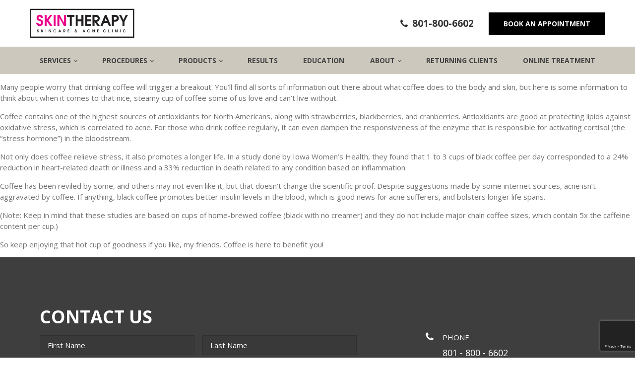

--- FILE ---
content_type: text/html; charset=UTF-8
request_url: https://acnetreatmentskincareslc.com/tag/coffee-and-the-effects-on-acne/
body_size: 18276
content:
<!DOCTYPE html>
<html lang="en-US" prefix="og: https://ogp.me/ns#" >
<head>
<meta charset="UTF-8">
<script type="text/javascript">
/* <![CDATA[ */
var gform;gform||(document.addEventListener("gform_main_scripts_loaded",function(){gform.scriptsLoaded=!0}),document.addEventListener("gform/theme/scripts_loaded",function(){gform.themeScriptsLoaded=!0}),window.addEventListener("DOMContentLoaded",function(){gform.domLoaded=!0}),gform={domLoaded:!1,scriptsLoaded:!1,themeScriptsLoaded:!1,isFormEditor:()=>"function"==typeof InitializeEditor,callIfLoaded:function(o){return!(!gform.domLoaded||!gform.scriptsLoaded||!gform.themeScriptsLoaded&&!gform.isFormEditor()||(gform.isFormEditor()&&console.warn("The use of gform.initializeOnLoaded() is deprecated in the form editor context and will be removed in Gravity Forms 3.1."),o(),0))},initializeOnLoaded:function(o){gform.callIfLoaded(o)||(document.addEventListener("gform_main_scripts_loaded",()=>{gform.scriptsLoaded=!0,gform.callIfLoaded(o)}),document.addEventListener("gform/theme/scripts_loaded",()=>{gform.themeScriptsLoaded=!0,gform.callIfLoaded(o)}),window.addEventListener("DOMContentLoaded",()=>{gform.domLoaded=!0,gform.callIfLoaded(o)}))},hooks:{action:{},filter:{}},addAction:function(o,r,e,t){gform.addHook("action",o,r,e,t)},addFilter:function(o,r,e,t){gform.addHook("filter",o,r,e,t)},doAction:function(o){gform.doHook("action",o,arguments)},applyFilters:function(o){return gform.doHook("filter",o,arguments)},removeAction:function(o,r){gform.removeHook("action",o,r)},removeFilter:function(o,r,e){gform.removeHook("filter",o,r,e)},addHook:function(o,r,e,t,n){null==gform.hooks[o][r]&&(gform.hooks[o][r]=[]);var d=gform.hooks[o][r];null==n&&(n=r+"_"+d.length),gform.hooks[o][r].push({tag:n,callable:e,priority:t=null==t?10:t})},doHook:function(r,o,e){var t;if(e=Array.prototype.slice.call(e,1),null!=gform.hooks[r][o]&&((o=gform.hooks[r][o]).sort(function(o,r){return o.priority-r.priority}),o.forEach(function(o){"function"!=typeof(t=o.callable)&&(t=window[t]),"action"==r?t.apply(null,e):e[0]=t.apply(null,e)})),"filter"==r)return e[0]},removeHook:function(o,r,t,n){var e;null!=gform.hooks[o][r]&&(e=(e=gform.hooks[o][r]).filter(function(o,r,e){return!!(null!=n&&n!=o.tag||null!=t&&t!=o.priority)}),gform.hooks[o][r]=e)}});
/* ]]> */
</script>

<meta name="viewport" content="width=device-width, initial-scale=1.0">
<!-- WP_HEAD() START -->
<link rel="preload" as="style" href="https://fonts.googleapis.com/css?family=Open+Sans:100,200,300,400,500,600,700,800,900|Open+Sans:100,200,300,400,500,600,700,800,900" >
<link rel="stylesheet" href="https://fonts.googleapis.com/css?family=Open+Sans:100,200,300,400,500,600,700,800,900|Open+Sans:100,200,300,400,500,600,700,800,900">
<link rel="preload" as="style" href="https://use.typekit.net/bhk4uep.css">
<link rel="stylesheet" href="https://use.typekit.net/bhk4uep.css">
	<style>img:is([sizes="auto" i], [sizes^="auto," i]) { contain-intrinsic-size: 3000px 1500px }</style>
	
<!-- Search Engine Optimization by Rank Math - https://rankmath.com/ -->
<title>Coffee and the effects on acne | Skintherapy Skincare &amp; Acne Clinic</title>
<meta name="robots" content="follow, noindex"/>
<meta property="og:locale" content="en_US" />
<meta property="og:type" content="article" />
<meta property="og:title" content="Coffee and the effects on acne | Skintherapy Skincare &amp; Acne Clinic" />
<meta property="og:url" content="https://acnetreatmentskincareslc.com/tag/coffee-and-the-effects-on-acne/" />
<meta property="og:site_name" content="Skintherapy Skincare &amp; Acne Clinic" />
<meta name="twitter:card" content="summary_large_image" />
<meta name="twitter:title" content="Coffee and the effects on acne | Skintherapy Skincare &amp; Acne Clinic" />
<meta name="twitter:site" content="@dev" />
<meta name="twitter:label1" content="Posts" />
<meta name="twitter:data1" content="1" />
<script type="application/ld+json" class="rank-math-schema">{"@context":"https://schema.org","@graph":[{"@type":"Organization","@id":"https://acnetreatmentskincareslc.com/#organization","name":"Skintherapy Skincare &amp; Acne Clinic","sameAs":["https://twitter.com/dev"]},{"@type":"WebSite","@id":"https://acnetreatmentskincareslc.com/#website","url":"https://acnetreatmentskincareslc.com","name":"Skintherapy Skincare &amp; Acne Clinic","publisher":{"@id":"https://acnetreatmentskincareslc.com/#organization"},"inLanguage":"en-US"},{"@type":"CollectionPage","@id":"https://acnetreatmentskincareslc.com/tag/coffee-and-the-effects-on-acne/#webpage","url":"https://acnetreatmentskincareslc.com/tag/coffee-and-the-effects-on-acne/","name":"Coffee and the effects on acne | Skintherapy Skincare &amp; Acne Clinic","isPartOf":{"@id":"https://acnetreatmentskincareslc.com/#website"},"inLanguage":"en-US"}]}</script>
<!-- /Rank Math WordPress SEO plugin -->

<link rel="alternate" type="application/rss+xml" title="Skintherapy Skincare &amp; Acne Clinic &raquo; Coffee and the effects on acne Tag Feed" href="https://acnetreatmentskincareslc.com/tag/coffee-and-the-effects-on-acne/feed/" />
<link rel='stylesheet' id='sbi_styles-css' href='https://acnetreatmentskincareslc.com/wp-content/plugins/instagram-feed/css/sbi-styles.min.css?ver=6.9.1' type='text/css' media='all' />
<link rel='stylesheet' id='wp-block-library-css' href='https://acnetreatmentskincareslc.com/wp-includes/css/dist/block-library/style.min.css?ver=6.8.3' type='text/css' media='all' />
<style id='classic-theme-styles-inline-css' type='text/css'>
/*! This file is auto-generated */
.wp-block-button__link{color:#fff;background-color:#32373c;border-radius:9999px;box-shadow:none;text-decoration:none;padding:calc(.667em + 2px) calc(1.333em + 2px);font-size:1.125em}.wp-block-file__button{background:#32373c;color:#fff;text-decoration:none}
</style>
<style id='safe-svg-svg-icon-style-inline-css' type='text/css'>
.safe-svg-cover{text-align:center}.safe-svg-cover .safe-svg-inside{display:inline-block;max-width:100%}.safe-svg-cover svg{height:100%;max-height:100%;max-width:100%;width:100%}

</style>
<style id='global-styles-inline-css' type='text/css'>
:root{--wp--preset--aspect-ratio--square: 1;--wp--preset--aspect-ratio--4-3: 4/3;--wp--preset--aspect-ratio--3-4: 3/4;--wp--preset--aspect-ratio--3-2: 3/2;--wp--preset--aspect-ratio--2-3: 2/3;--wp--preset--aspect-ratio--16-9: 16/9;--wp--preset--aspect-ratio--9-16: 9/16;--wp--preset--color--black: #000000;--wp--preset--color--cyan-bluish-gray: #abb8c3;--wp--preset--color--white: #ffffff;--wp--preset--color--pale-pink: #f78da7;--wp--preset--color--vivid-red: #cf2e2e;--wp--preset--color--luminous-vivid-orange: #ff6900;--wp--preset--color--luminous-vivid-amber: #fcb900;--wp--preset--color--light-green-cyan: #7bdcb5;--wp--preset--color--vivid-green-cyan: #00d084;--wp--preset--color--pale-cyan-blue: #8ed1fc;--wp--preset--color--vivid-cyan-blue: #0693e3;--wp--preset--color--vivid-purple: #9b51e0;--wp--preset--gradient--vivid-cyan-blue-to-vivid-purple: linear-gradient(135deg,rgba(6,147,227,1) 0%,rgb(155,81,224) 100%);--wp--preset--gradient--light-green-cyan-to-vivid-green-cyan: linear-gradient(135deg,rgb(122,220,180) 0%,rgb(0,208,130) 100%);--wp--preset--gradient--luminous-vivid-amber-to-luminous-vivid-orange: linear-gradient(135deg,rgba(252,185,0,1) 0%,rgba(255,105,0,1) 100%);--wp--preset--gradient--luminous-vivid-orange-to-vivid-red: linear-gradient(135deg,rgba(255,105,0,1) 0%,rgb(207,46,46) 100%);--wp--preset--gradient--very-light-gray-to-cyan-bluish-gray: linear-gradient(135deg,rgb(238,238,238) 0%,rgb(169,184,195) 100%);--wp--preset--gradient--cool-to-warm-spectrum: linear-gradient(135deg,rgb(74,234,220) 0%,rgb(151,120,209) 20%,rgb(207,42,186) 40%,rgb(238,44,130) 60%,rgb(251,105,98) 80%,rgb(254,248,76) 100%);--wp--preset--gradient--blush-light-purple: linear-gradient(135deg,rgb(255,206,236) 0%,rgb(152,150,240) 100%);--wp--preset--gradient--blush-bordeaux: linear-gradient(135deg,rgb(254,205,165) 0%,rgb(254,45,45) 50%,rgb(107,0,62) 100%);--wp--preset--gradient--luminous-dusk: linear-gradient(135deg,rgb(255,203,112) 0%,rgb(199,81,192) 50%,rgb(65,88,208) 100%);--wp--preset--gradient--pale-ocean: linear-gradient(135deg,rgb(255,245,203) 0%,rgb(182,227,212) 50%,rgb(51,167,181) 100%);--wp--preset--gradient--electric-grass: linear-gradient(135deg,rgb(202,248,128) 0%,rgb(113,206,126) 100%);--wp--preset--gradient--midnight: linear-gradient(135deg,rgb(2,3,129) 0%,rgb(40,116,252) 100%);--wp--preset--font-size--small: 13px;--wp--preset--font-size--medium: 20px;--wp--preset--font-size--large: 36px;--wp--preset--font-size--x-large: 42px;--wp--preset--spacing--20: 0.44rem;--wp--preset--spacing--30: 0.67rem;--wp--preset--spacing--40: 1rem;--wp--preset--spacing--50: 1.5rem;--wp--preset--spacing--60: 2.25rem;--wp--preset--spacing--70: 3.38rem;--wp--preset--spacing--80: 5.06rem;--wp--preset--shadow--natural: 6px 6px 9px rgba(0, 0, 0, 0.2);--wp--preset--shadow--deep: 12px 12px 50px rgba(0, 0, 0, 0.4);--wp--preset--shadow--sharp: 6px 6px 0px rgba(0, 0, 0, 0.2);--wp--preset--shadow--outlined: 6px 6px 0px -3px rgba(255, 255, 255, 1), 6px 6px rgba(0, 0, 0, 1);--wp--preset--shadow--crisp: 6px 6px 0px rgba(0, 0, 0, 1);}:where(.is-layout-flex){gap: 0.5em;}:where(.is-layout-grid){gap: 0.5em;}body .is-layout-flex{display: flex;}.is-layout-flex{flex-wrap: wrap;align-items: center;}.is-layout-flex > :is(*, div){margin: 0;}body .is-layout-grid{display: grid;}.is-layout-grid > :is(*, div){margin: 0;}:where(.wp-block-columns.is-layout-flex){gap: 2em;}:where(.wp-block-columns.is-layout-grid){gap: 2em;}:where(.wp-block-post-template.is-layout-flex){gap: 1.25em;}:where(.wp-block-post-template.is-layout-grid){gap: 1.25em;}.has-black-color{color: var(--wp--preset--color--black) !important;}.has-cyan-bluish-gray-color{color: var(--wp--preset--color--cyan-bluish-gray) !important;}.has-white-color{color: var(--wp--preset--color--white) !important;}.has-pale-pink-color{color: var(--wp--preset--color--pale-pink) !important;}.has-vivid-red-color{color: var(--wp--preset--color--vivid-red) !important;}.has-luminous-vivid-orange-color{color: var(--wp--preset--color--luminous-vivid-orange) !important;}.has-luminous-vivid-amber-color{color: var(--wp--preset--color--luminous-vivid-amber) !important;}.has-light-green-cyan-color{color: var(--wp--preset--color--light-green-cyan) !important;}.has-vivid-green-cyan-color{color: var(--wp--preset--color--vivid-green-cyan) !important;}.has-pale-cyan-blue-color{color: var(--wp--preset--color--pale-cyan-blue) !important;}.has-vivid-cyan-blue-color{color: var(--wp--preset--color--vivid-cyan-blue) !important;}.has-vivid-purple-color{color: var(--wp--preset--color--vivid-purple) !important;}.has-black-background-color{background-color: var(--wp--preset--color--black) !important;}.has-cyan-bluish-gray-background-color{background-color: var(--wp--preset--color--cyan-bluish-gray) !important;}.has-white-background-color{background-color: var(--wp--preset--color--white) !important;}.has-pale-pink-background-color{background-color: var(--wp--preset--color--pale-pink) !important;}.has-vivid-red-background-color{background-color: var(--wp--preset--color--vivid-red) !important;}.has-luminous-vivid-orange-background-color{background-color: var(--wp--preset--color--luminous-vivid-orange) !important;}.has-luminous-vivid-amber-background-color{background-color: var(--wp--preset--color--luminous-vivid-amber) !important;}.has-light-green-cyan-background-color{background-color: var(--wp--preset--color--light-green-cyan) !important;}.has-vivid-green-cyan-background-color{background-color: var(--wp--preset--color--vivid-green-cyan) !important;}.has-pale-cyan-blue-background-color{background-color: var(--wp--preset--color--pale-cyan-blue) !important;}.has-vivid-cyan-blue-background-color{background-color: var(--wp--preset--color--vivid-cyan-blue) !important;}.has-vivid-purple-background-color{background-color: var(--wp--preset--color--vivid-purple) !important;}.has-black-border-color{border-color: var(--wp--preset--color--black) !important;}.has-cyan-bluish-gray-border-color{border-color: var(--wp--preset--color--cyan-bluish-gray) !important;}.has-white-border-color{border-color: var(--wp--preset--color--white) !important;}.has-pale-pink-border-color{border-color: var(--wp--preset--color--pale-pink) !important;}.has-vivid-red-border-color{border-color: var(--wp--preset--color--vivid-red) !important;}.has-luminous-vivid-orange-border-color{border-color: var(--wp--preset--color--luminous-vivid-orange) !important;}.has-luminous-vivid-amber-border-color{border-color: var(--wp--preset--color--luminous-vivid-amber) !important;}.has-light-green-cyan-border-color{border-color: var(--wp--preset--color--light-green-cyan) !important;}.has-vivid-green-cyan-border-color{border-color: var(--wp--preset--color--vivid-green-cyan) !important;}.has-pale-cyan-blue-border-color{border-color: var(--wp--preset--color--pale-cyan-blue) !important;}.has-vivid-cyan-blue-border-color{border-color: var(--wp--preset--color--vivid-cyan-blue) !important;}.has-vivid-purple-border-color{border-color: var(--wp--preset--color--vivid-purple) !important;}.has-vivid-cyan-blue-to-vivid-purple-gradient-background{background: var(--wp--preset--gradient--vivid-cyan-blue-to-vivid-purple) !important;}.has-light-green-cyan-to-vivid-green-cyan-gradient-background{background: var(--wp--preset--gradient--light-green-cyan-to-vivid-green-cyan) !important;}.has-luminous-vivid-amber-to-luminous-vivid-orange-gradient-background{background: var(--wp--preset--gradient--luminous-vivid-amber-to-luminous-vivid-orange) !important;}.has-luminous-vivid-orange-to-vivid-red-gradient-background{background: var(--wp--preset--gradient--luminous-vivid-orange-to-vivid-red) !important;}.has-very-light-gray-to-cyan-bluish-gray-gradient-background{background: var(--wp--preset--gradient--very-light-gray-to-cyan-bluish-gray) !important;}.has-cool-to-warm-spectrum-gradient-background{background: var(--wp--preset--gradient--cool-to-warm-spectrum) !important;}.has-blush-light-purple-gradient-background{background: var(--wp--preset--gradient--blush-light-purple) !important;}.has-blush-bordeaux-gradient-background{background: var(--wp--preset--gradient--blush-bordeaux) !important;}.has-luminous-dusk-gradient-background{background: var(--wp--preset--gradient--luminous-dusk) !important;}.has-pale-ocean-gradient-background{background: var(--wp--preset--gradient--pale-ocean) !important;}.has-electric-grass-gradient-background{background: var(--wp--preset--gradient--electric-grass) !important;}.has-midnight-gradient-background{background: var(--wp--preset--gradient--midnight) !important;}.has-small-font-size{font-size: var(--wp--preset--font-size--small) !important;}.has-medium-font-size{font-size: var(--wp--preset--font-size--medium) !important;}.has-large-font-size{font-size: var(--wp--preset--font-size--large) !important;}.has-x-large-font-size{font-size: var(--wp--preset--font-size--x-large) !important;}
:where(.wp-block-post-template.is-layout-flex){gap: 1.25em;}:where(.wp-block-post-template.is-layout-grid){gap: 1.25em;}
:where(.wp-block-columns.is-layout-flex){gap: 2em;}:where(.wp-block-columns.is-layout-grid){gap: 2em;}
:root :where(.wp-block-pullquote){font-size: 1.5em;line-height: 1.6;}
</style>
<link rel='stylesheet' id='oxygen-css' href='https://acnetreatmentskincareslc.com/wp-content/plugins/oxygen/component-framework/oxygen.css?ver=4.9.1' type='text/css' media='all' />
<link rel='stylesheet' id='passster-public-css' href='https://acnetreatmentskincareslc.com/wp-content/plugins/content-protector/assets/public/passster-public.min.css?ver=4.2.6.6' type='text/css' media='all' />
<script type="text/javascript" src="https://acnetreatmentskincareslc.com/wp-includes/js/jquery/jquery.min.js?ver=3.7.1" id="jquery-core-js"></script>
<script type="text/javascript" src="https://acnetreatmentskincareslc.com/wp-content/plugins/content-protector/assets/public/cookie.js?ver=6.8.3" id="passster-cookie-js"></script>
<script type="text/javascript" id="passster-public-js-extra">
/* <![CDATA[ */
var ps_ajax = {"ajax_url":"https:\/\/acnetreatmentskincareslc.com\/wp-admin\/admin-ajax.php","nonce":"795439b5a4","hash_nonce":"4948d5e98e","logout_nonce":"0aacf484b4","post_id":"876","shortcodes":[],"permalink":"https:\/\/acnetreatmentskincareslc.com\/does-coffee-promote-acne\/","cookie_duration_unit":"days","cookie_duration":"2","disable_cookie":"","unlock_mode":"1"};
/* ]]> */
</script>
<script type="text/javascript" src="https://acnetreatmentskincareslc.com/wp-content/plugins/content-protector/assets/public/passster-public.min.js?ver=4.2.6.6" id="passster-public-js"></script>
<link rel="https://api.w.org/" href="https://acnetreatmentskincareslc.com/wp-json/" /><link rel="alternate" title="JSON" type="application/json" href="https://acnetreatmentskincareslc.com/wp-json/wp/v2/tags/51" /><link rel="EditURI" type="application/rsd+xml" title="RSD" href="https://acnetreatmentskincareslc.com/xmlrpc.php?rsd" />
<meta name="generator" content="WordPress 6.8.3" />
<!-- HFCM by 99 Robots - Snippet # 2: GSC -->
<meta name="google-site-verification" content="SnTrZOg2ydMtZSZN6_WQoi1kEvsfuehGx3vzvzcSYn0" />
<!-- /end HFCM by 99 Robots -->

<!--BEGIN: TRACKING CODE MANAGER (v2.5.0) BY INTELLYWP.COM IN HEAD//-->
<!-- Facebook Pixel Code -->
<script>
!function(f,b,e,v,n,t,s)
{if(f.fbq)return;n=f.fbq=function(){n.callMethod?
n.callMethod.apply(n,arguments):n.queue.push(arguments)};
if(!f._fbq)f._fbq=n;n.push=n;n.loaded=!0;n.version='2.0';
n.queue=[];t=b.createElement(e);t.async=!0;
t.src=v;s=b.getElementsByTagName(e)[0];
s.parentNode.insertBefore(t,s)}(window,document,'script',
'https://connect.facebook.net/en_US/fbevents.js');
fbq('init', '397054340749436'); 
fbq('track', 'PageView');
</script>
<noscript>
<img height="1" width="1" src="https://www.facebook.com/tr?id=397054340749436&ev=PageView
&noscript=1" />
</noscript>
<!-- End Facebook Pixel Code -->
<!-- Google Tag Manager -->
<script>(function(w,d,s,l,i){w[l]=w[l]||[];w[l].push({'gtm.start':
new Date().getTime(),event:'gtm.js'});var f=d.getElementsByTagName(s)[0],
j=d.createElement(s),dl=l!='dataLayer'?'&l='+l:'';j.async=true;j.src=
'https://www.googletagmanager.com/gtm.js?id='+i+dl;f.parentNode.insertBefore(j,f);
})(window,document,'script','dataLayer','GTM-TJ22BBL');</script>
<!-- End Google Tag Manager -->
<script type="application/ld+json">
  {
  "@context": "http://schema.org",
  "@type": "LocalBusiness",
  "url": "https://acnetreatmentskincareslc.com/",
  "logo": "https://acnetreatmentskincareslc.com/wp-content/uploads/2018/11/logo.png",
  "image": ["https://acnetreatmentskincareslc.com/wp-content/uploads/2018/12/shutterstock_221979913.jpg", "https://acnetreatmentskincareslc.com/wp-content/uploads/2018/10/9afterNew.png", "https://acnetreatmentskincareslc.com/wp-content/uploads/2018/10/7before.jpg"], 
  "email": "utahacneclinic@hotmail.com",
  "address": {
	"@type": "PostalAddress",
	"addressLocality": "Salt Lake City",
	"addressRegion": "UT",
	"postalCode": "84124",
	"streetAddress": "1345 East 3900 South, Suite 204"
  },
  "hasMap": "https://www.google.com/maps/place/Skintherapy+Skincare+%26+Acne+Clinic/@40.6874527,-111.8553551,17z/data=!3m1!4b1!4m5!3m4!1s0x8752871bbdea0af3:0x6b9ae9ca2cdf8b54!8m2!3d40.6874527!4d-111.8531664",
  "geo": {
	"@type": "GeoCoordinates",
	"latitude": "40.6874527",
	"longitude": "-111.8553551"
		 },     
  "description": "The journey to achieving clear skin takes commitment and teamwork. At Skintherapy, our clinic offers a comprehensive approach to clearing acne without harsh prescriptions allowing us to personalize your experience every step of the way.",
  "name": "Skin Therapy",
  "telephone": "801-800-6602",
  "openingHours": ["Tu 9:00-17:00","We,Th,Fr 12:00-18:00"],	
  "sameAs": [ "https://www.facebook.com/SkinTherapyClinic/",
	"https://www.instagram.com/utahacneclinic/"]
	}</script>
<!--END: https://wordpress.org/plugins/tracking-code-manager IN HEAD//-->        <style>
            .passster-form {
                max-width: 700px !important;
                        }

            .passster-form > form {
                background: #FAFAFA;
                padding: 20px 20px 20px 20px;
                margin: 0px 0px 0px 0px;
                border-radius: 0px;
            }

            .passster-form h4 {
                font-size: 24px;
                font-weight: 500;
                color: #6804cc;
            }

            .passster-form p {
                font-size: 16px;
                font-weight: 300;
                color: #000;
            }

            .passster-submit, .passster-submit-recaptcha {
                background: #6804cc;
                padding: 10px 10px 10px 10px;
                margin: 0px 0px 0px 0px;
                border-radius: 0px;
                font-size: 12px;
                font-weight: 400;
                color: #fff;
            }

            .passster-submit:hover, .passster-submit-recaptcha:hover {
                background: #000;
                color: #fff;
            }
        </style>
		<link rel="icon" href="https://acnetreatmentskincareslc.com/wp-content/uploads/2021/05/logo-1-150x60.png" sizes="32x32" />
<link rel="icon" href="https://acnetreatmentskincareslc.com/wp-content/uploads/2021/05/logo-1.png" sizes="192x192" />
<link rel="apple-touch-icon" href="https://acnetreatmentskincareslc.com/wp-content/uploads/2021/05/logo-1.png" />
<meta name="msapplication-TileImage" content="https://acnetreatmentskincareslc.com/wp-content/uploads/2021/05/logo-1.png" />
		<style type="text/css" id="wp-custom-css">
			#ingredientsFound {
    color: #F00;
    padding: 10px 15px;
}
#ingredientsResult {
    padding: 10px 25px;
   margin-top: 10px;
    margin-bottom: 20px;
    border: 1px solid #757e53;
}		</style>
		<link rel='stylesheet' id='oxygen-cache-14-css' href='//acnetreatmentskincareslc.com/wp-content/uploads/oxygen/css/14.css?cache=1662179820&#038;ver=6.8.3' type='text/css' media='all' />
<link rel='stylesheet' id='oxygen-universal-styles-css' href='//acnetreatmentskincareslc.com/wp-content/uploads/oxygen/css/universal.css?cache=1742316784&#038;ver=6.8.3' type='text/css' media='all' />
<!-- END OF WP_HEAD() -->
</head>
<body class="archive tag tag-coffee-and-the-effects-on-acne tag-51 wp-theme-oxygen-is-not-a-theme  wp-embed-responsive oxygen-body" >


<!--BEGIN: TRACKING CODE MANAGER (v2.5.0) BY INTELLYWP.COM IN BODY//-->
<!-- Google Tag Manager (noscript) -->
<noscript><iframe src="https://www.googletagmanager.com/ns.html?id=GTM-TJ22BBL" height="0" width="0" style="display:none"></iframe></noscript>
<!-- End Google Tag Manager (noscript) -->

<script defer src="https://connect.podium.com/widget.js#ORG_TOKEN=2e88ffe5-aa06-4a2e-b904-f6c0b34d7856" id="podium-widget"></script>
<!--END: https://wordpress.org/plugins/tracking-code-manager IN BODY//-->


						<header id="_header-1-14" class="oxy-header-wrapper oxy-sticky-header oxy-overlay-header oxy-header" ><div id="_header_row-2-14" class="oxy-header-row" ><div class="oxy-header-container"><div id="_header_left-3-14" class="oxy-header-left" ><a id="link-15-14" class="ct-link" href="https://acnetreatmentskincareslc.com/"   ><img  id="image-6-14" alt="Skin Therapy Logo" src="https://acnetreatmentskincareslc.com/wp-content/uploads/2021/05/logo-1.png" class="ct-image"/></a></div><div id="_header_center-4-14" class="oxy-header-center" ></div><div id="_header_right-5-14" class="oxy-header-right" ><a id="link-17-14" class="ct-link oxel_icon_button__container" href="tel:801-800-6602" target="_self"   role="button"><div id="fancy_icon-18-14" class="ct-fancy-icon oxel_icon_button_icon" ><svg id="svg-fancy_icon-18-14"><use xlink:href="#FontAwesomeicon-phone"></use></svg></div><div id="text_block-19-14" class="ct-text-block oxel_icon_button_text" >801-800-6602</div></a><a id="link_button-23-14" class="ct-link-button black-butt" href="https://go.booker.com/location/UtahAcneClinic" target="_blank"  >BOOK AN APPOINTMENT</a></div></div></div><div id="_header_row-74-14" class="oxy-header-row" ><div class="oxy-header-container"><div id="_header_left-75-14" class="oxy-header-left" ><a id="link-80-14" class="ct-link oxel_icon_button__container" href="tel:801-800-6602" target="_self"   role="button"><div id="fancy_icon-81-14" class="ct-fancy-icon oxel_icon_button_icon" ><svg id="svg-fancy_icon-81-14"><use xlink:href="#FontAwesomeicon-phone"></use></svg></div><div id="text_block-82-14" class="ct-text-block oxel_icon_button_text" >801-800-6602</div></a></div><div id="_header_center-78-14" class="oxy-header-center" ></div><div id="_header_right-79-14" class="oxy-header-right" ><a id="link_button-83-14" class="ct-link-button black-butt" href="https://go.booker.com/location/UtahAcneClinic" target="_blank"  >BOOK AN APPOINTMENT</a></div></div></div><div id="_header_row-84-14" class="oxy-header-row" ><div class="oxy-header-container"><div id="_header_left-85-14" class="oxy-header-left" ><a id="link-86-14" class="ct-link" href="https://acnetreatmentskincareslc.com/"   ><img  id="image-87-14" alt="Skin Therapy Logo" src="https://acnetreatmentskincareslc.com/wp-content/uploads/2021/05/logo-1.png" class="ct-image"/></a></div><div id="_header_center-88-14" class="oxy-header-center" ></div><div id="_header_right-89-14" class="oxy-header-right" ><nav id="_nav_menu-116-14" class="oxy-nav-menu oxy-nav-menu-dropdowns oxy-nav-menu-dropdown-arrow oxy-nav-menu-responsive-dropdowns" ><div class='oxy-menu-toggle'><div class='oxy-nav-menu-hamburger-wrap'><div class='oxy-nav-menu-hamburger'><div class='oxy-nav-menu-hamburger-line'></div><div class='oxy-nav-menu-hamburger-line'></div><div class='oxy-nav-menu-hamburger-line'></div></div></div></div><div class="menu-main-navigation-container"><ul id="menu-main-navigation" class="oxy-nav-menu-list"><li id="menu-item-108" class="menu-item menu-item-type-post_type menu-item-object-page menu-item-has-children menu-item-108"><a href="https://acnetreatmentskincareslc.com/acne-services/">Services</a>
<ul class="sub-menu">
	<li id="menu-item-114" class="menu-item menu-item-type-post_type menu-item-object-page menu-item-114"><a href="https://acnetreatmentskincareslc.com/acne-services/">Acne</a></li>
	<li id="menu-item-44299" class="menu-item menu-item-type-post_type menu-item-object-page menu-item-44299"><a href="https://acnetreatmentskincareslc.com/anti-aging-treatment/">Anti-Aging Treatment</a></li>
	<li id="menu-item-110" class="menu-item menu-item-type-post_type menu-item-object-page menu-item-110"><a href="https://acnetreatmentskincareslc.com/hormonal-acne-treatment/">Hormonal Acne Treatment</a></li>
	<li id="menu-item-111" class="menu-item menu-item-type-post_type menu-item-object-page menu-item-111"><a href="https://acnetreatmentskincareslc.com/teen-acne-treatment/">Teen Acne Treatment</a></li>
	<li id="menu-item-112" class="menu-item menu-item-type-post_type menu-item-object-page menu-item-112"><a href="https://acnetreatmentskincareslc.com/acne-treatment-for-men/">Acne Treatment for Men</a></li>
	<li id="menu-item-113" class="menu-item menu-item-type-post_type menu-item-object-page menu-item-113"><a href="https://acnetreatmentskincareslc.com/acne-scar-treatment/">Acne Scar Treatment</a></li>
	<li id="menu-item-44300" class="menu-item menu-item-type-post_type menu-item-object-page menu-item-44300"><a href="https://acnetreatmentskincareslc.com/online-acne-program/">Online Acne Treatment Program</a></li>
	<li id="menu-item-44644" class="menu-item menu-item-type-post_type menu-item-object-page menu-item-44644"><a href="https://acnetreatmentskincareslc.com/microchanneling-scar-anti-aging-treatments/">Microchanneling/Microneedling</a></li>
</ul>
</li>
<li id="menu-item-44301" class="menu-item menu-item-type-post_type menu-item-object-page menu-item-has-children menu-item-44301"><a href="https://acnetreatmentskincareslc.com/non-acne-services/">PROCEDURES</a>
<ul class="sub-menu">
	<li id="menu-item-44302" class="menu-item menu-item-type-post_type menu-item-object-page menu-item-44302"><a href="https://acnetreatmentskincareslc.com/chemical-peels/">Chemical Peels</a></li>
	<li id="menu-item-44645" class="menu-item menu-item-type-post_type menu-item-object-page menu-item-44645"><a href="https://acnetreatmentskincareslc.com/microchanneling-scar-anti-aging-treatments/">Microchanneling</a></li>
	<li id="menu-item-44758" class="menu-item menu-item-type-post_type menu-item-object-page menu-item-44758"><a href="https://acnetreatmentskincareslc.com/microneedling/">Microneedling</a></li>
	<li id="menu-item-44659" class="menu-item menu-item-type-post_type menu-item-object-page menu-item-44659"><a href="https://acnetreatmentskincareslc.com/hydrating-facial/">Pamper and Peel</a></li>
</ul>
</li>
<li id="menu-item-192" class="menu-item menu-item-type-post_type menu-item-object-page menu-item-has-children menu-item-192"><a href="https://acnetreatmentskincareslc.com/products/">PRODUCTS</a>
<ul class="sub-menu">
	<li id="menu-item-191" class="menu-item menu-item-type-post_type menu-item-object-page menu-item-191"><a href="https://acnetreatmentskincareslc.com/products/cleansers/">Cleansers</a></li>
	<li id="menu-item-245" class="menu-item menu-item-type-post_type menu-item-object-page menu-item-245"><a href="https://acnetreatmentskincareslc.com/products/toners/">Toners</a></li>
	<li id="menu-item-244" class="menu-item menu-item-type-post_type menu-item-object-page menu-item-244"><a href="https://acnetreatmentskincareslc.com/products/serums/">Serums</a></li>
	<li id="menu-item-243" class="menu-item menu-item-type-post_type menu-item-object-page menu-item-243"><a href="https://acnetreatmentskincareslc.com/products/benzoyl-peroxide/">Benzoyl Peroxide</a></li>
	<li id="menu-item-242" class="menu-item menu-item-type-post_type menu-item-object-page menu-item-242"><a href="https://acnetreatmentskincareslc.com/products/moisturizers/">Moisturizers and Masks</a></li>
	<li id="menu-item-241" class="menu-item menu-item-type-post_type menu-item-object-page menu-item-241"><a href="https://acnetreatmentskincareslc.com/products/sunscreen/">Sunscreen</a></li>
	<li id="menu-item-240" class="menu-item menu-item-type-post_type menu-item-object-page menu-item-240"><a href="https://acnetreatmentskincareslc.com/products/acne-safe-makeup/">Makeup</a></li>
</ul>
</li>
<li id="menu-item-157" class="menu-item menu-item-type-post_type menu-item-object-page menu-item-157"><a href="https://acnetreatmentskincareslc.com/results/">Results</a></li>
<li id="menu-item-44128" class="menu-item menu-item-type-post_type menu-item-object-page menu-item-44128"><a href="https://acnetreatmentskincareslc.com/education/">EDUCATION</a></li>
<li id="menu-item-159" class="menu-item menu-item-type-post_type menu-item-object-page menu-item-has-children menu-item-159"><a href="https://acnetreatmentskincareslc.com/about/">ABOUT</a>
<ul class="sub-menu">
	<li id="menu-item-162" class="menu-item menu-item-type-post_type menu-item-object-page menu-item-162"><a href="https://acnetreatmentskincareslc.com/dermatologists-vs-estheticians-what-you-need-to-know/">Dermatologists vs. Estheticians</a></li>
</ul>
</li>
<li id="menu-item-21" class="menu-item menu-item-type-custom menu-item-object-custom menu-item-21"><a href="https://acnetreatmentskincareslc.com/shop/">RETURNING CLIENTS</a></li>
<li id="menu-item-165" class="menu-item menu-item-type-post_type menu-item-object-page menu-item-165"><a href="https://acnetreatmentskincareslc.com/online-acne-program/">ONLINE TREATMENT</a></li>
</ul></div></nav></div></div></div><div id="_header_row-8-14" class="oxy-header-row" ><div class="oxy-header-container"><div id="_header_left-9-14" class="oxy-header-left" ></div><div id="_header_center-11-14" class="oxy-header-center" ><nav id="_nav_menu-13-14" class="oxy-nav-menu oxy-nav-menu-dropdowns oxy-nav-menu-dropdown-arrow" ><div class='oxy-menu-toggle'><div class='oxy-nav-menu-hamburger-wrap'><div class='oxy-nav-menu-hamburger'><div class='oxy-nav-menu-hamburger-line'></div><div class='oxy-nav-menu-hamburger-line'></div><div class='oxy-nav-menu-hamburger-line'></div></div></div></div><div class="menu-main-navigation-container"><ul id="menu-main-navigation-1" class="oxy-nav-menu-list"><li class="menu-item menu-item-type-post_type menu-item-object-page menu-item-has-children menu-item-108"><a href="https://acnetreatmentskincareslc.com/acne-services/">Services</a>
<ul class="sub-menu">
	<li class="menu-item menu-item-type-post_type menu-item-object-page menu-item-114"><a href="https://acnetreatmentskincareslc.com/acne-services/">Acne</a></li>
	<li class="menu-item menu-item-type-post_type menu-item-object-page menu-item-44299"><a href="https://acnetreatmentskincareslc.com/anti-aging-treatment/">Anti-Aging Treatment</a></li>
	<li class="menu-item menu-item-type-post_type menu-item-object-page menu-item-110"><a href="https://acnetreatmentskincareslc.com/hormonal-acne-treatment/">Hormonal Acne Treatment</a></li>
	<li class="menu-item menu-item-type-post_type menu-item-object-page menu-item-111"><a href="https://acnetreatmentskincareslc.com/teen-acne-treatment/">Teen Acne Treatment</a></li>
	<li class="menu-item menu-item-type-post_type menu-item-object-page menu-item-112"><a href="https://acnetreatmentskincareslc.com/acne-treatment-for-men/">Acne Treatment for Men</a></li>
	<li class="menu-item menu-item-type-post_type menu-item-object-page menu-item-113"><a href="https://acnetreatmentskincareslc.com/acne-scar-treatment/">Acne Scar Treatment</a></li>
	<li class="menu-item menu-item-type-post_type menu-item-object-page menu-item-44300"><a href="https://acnetreatmentskincareslc.com/online-acne-program/">Online Acne Treatment Program</a></li>
	<li class="menu-item menu-item-type-post_type menu-item-object-page menu-item-44644"><a href="https://acnetreatmentskincareslc.com/microchanneling-scar-anti-aging-treatments/">Microchanneling/Microneedling</a></li>
</ul>
</li>
<li class="menu-item menu-item-type-post_type menu-item-object-page menu-item-has-children menu-item-44301"><a href="https://acnetreatmentskincareslc.com/non-acne-services/">PROCEDURES</a>
<ul class="sub-menu">
	<li class="menu-item menu-item-type-post_type menu-item-object-page menu-item-44302"><a href="https://acnetreatmentskincareslc.com/chemical-peels/">Chemical Peels</a></li>
	<li class="menu-item menu-item-type-post_type menu-item-object-page menu-item-44645"><a href="https://acnetreatmentskincareslc.com/microchanneling-scar-anti-aging-treatments/">Microchanneling</a></li>
	<li class="menu-item menu-item-type-post_type menu-item-object-page menu-item-44758"><a href="https://acnetreatmentskincareslc.com/microneedling/">Microneedling</a></li>
	<li class="menu-item menu-item-type-post_type menu-item-object-page menu-item-44659"><a href="https://acnetreatmentskincareslc.com/hydrating-facial/">Pamper and Peel</a></li>
</ul>
</li>
<li class="menu-item menu-item-type-post_type menu-item-object-page menu-item-has-children menu-item-192"><a href="https://acnetreatmentskincareslc.com/products/">PRODUCTS</a>
<ul class="sub-menu">
	<li class="menu-item menu-item-type-post_type menu-item-object-page menu-item-191"><a href="https://acnetreatmentskincareslc.com/products/cleansers/">Cleansers</a></li>
	<li class="menu-item menu-item-type-post_type menu-item-object-page menu-item-245"><a href="https://acnetreatmentskincareslc.com/products/toners/">Toners</a></li>
	<li class="menu-item menu-item-type-post_type menu-item-object-page menu-item-244"><a href="https://acnetreatmentskincareslc.com/products/serums/">Serums</a></li>
	<li class="menu-item menu-item-type-post_type menu-item-object-page menu-item-243"><a href="https://acnetreatmentskincareslc.com/products/benzoyl-peroxide/">Benzoyl Peroxide</a></li>
	<li class="menu-item menu-item-type-post_type menu-item-object-page menu-item-242"><a href="https://acnetreatmentskincareslc.com/products/moisturizers/">Moisturizers and Masks</a></li>
	<li class="menu-item menu-item-type-post_type menu-item-object-page menu-item-241"><a href="https://acnetreatmentskincareslc.com/products/sunscreen/">Sunscreen</a></li>
	<li class="menu-item menu-item-type-post_type menu-item-object-page menu-item-240"><a href="https://acnetreatmentskincareslc.com/products/acne-safe-makeup/">Makeup</a></li>
</ul>
</li>
<li class="menu-item menu-item-type-post_type menu-item-object-page menu-item-157"><a href="https://acnetreatmentskincareslc.com/results/">Results</a></li>
<li class="menu-item menu-item-type-post_type menu-item-object-page menu-item-44128"><a href="https://acnetreatmentskincareslc.com/education/">EDUCATION</a></li>
<li class="menu-item menu-item-type-post_type menu-item-object-page menu-item-has-children menu-item-159"><a href="https://acnetreatmentskincareslc.com/about/">ABOUT</a>
<ul class="sub-menu">
	<li class="menu-item menu-item-type-post_type menu-item-object-page menu-item-162"><a href="https://acnetreatmentskincareslc.com/dermatologists-vs-estheticians-what-you-need-to-know/">Dermatologists vs. Estheticians</a></li>
</ul>
</li>
<li class="menu-item menu-item-type-custom menu-item-object-custom menu-item-21"><a href="https://acnetreatmentskincareslc.com/shop/">RETURNING CLIENTS</a></li>
<li class="menu-item menu-item-type-post_type menu-item-object-page menu-item-165"><a href="https://acnetreatmentskincareslc.com/online-acne-program/">ONLINE TREATMENT</a></li>
</ul></div></nav></div><div id="_header_right-12-14" class="oxy-header-right" ></div></div></div></header>
				<script type="text/javascript">
			jQuery(document).ready(function() {
				var selector = "#_header-1-14",
					scrollval = parseInt("300");
				if (!scrollval || scrollval < 1) {
										if (jQuery(window).width() >= 992){
											jQuery("body").css("margin-top", jQuery(selector).outerHeight());
						jQuery(selector).addClass("oxy-sticky-header-active");
										}
									}
				else {
					var scrollTopOld = 0;
					jQuery(window).scroll(function() {
						if (!jQuery('body').hasClass('oxy-nav-menu-prevent-overflow')) {
							if (jQuery(this).scrollTop() > scrollval 
																) {
								if (
																		jQuery(window).width() >= 992 && 
																		!jQuery(selector).hasClass("oxy-sticky-header-active")) {
									if (jQuery(selector).css('position')!='absolute') {
										jQuery("body").css("margin-top", jQuery(selector).outerHeight());
									}
									jQuery(selector)
										.addClass("oxy-sticky-header-active")
																			.addClass("oxy-sticky-header-fade-in");
																	}
							}
							else {
								jQuery(selector)
									.removeClass("oxy-sticky-header-fade-in")
									.removeClass("oxy-sticky-header-active");
								if (jQuery(selector).css('position')!='absolute') {
									jQuery("body").css("margin-top", "");
								}
							}
							scrollTopOld = jQuery(this).scrollTop();
						}
					})
				}
			});
		</script><div id='inner_content-7-14' class='ct-inner-content'><p>Many people worry that drinking coffee will trigger a breakout. You’ll find all sorts of information out there about what coffee does to the body and skin, but here is some information to think about when it comes to that nice, steamy cup of coffee some of us love and can’t live without.</p>
<p>Coffee contains one of the highest sources of antioxidants for North Americans, along with strawberries, blackberries, and cranberries. Antioxidants are good at protecting lipids against oxidative stress, which is correlated to acne. For those who drink coffee regularly, it can even dampen the responsiveness of the enzyme that is responsible for activating cortisol (the “stress hormone”) in the bloodstream.</p>
<p>Not only does coffee relieve stress, it also promotes a longer life. In a study done by Iowa Women’s Health, they found that 1 to 3 cups of black coffee per day corresponded to a 24% reduction in heart-related death or illness and a 33% reduction in death related to any condition based on inflammation.</p>
<p>Coffee has been reviled by some, and others may not even like it, but that doesn’t change the scientific proof. Despite suggestions made by some internet sources, acne isn’t aggravated by coffee. If anything, black coffee promotes better insulin levels in the blood, which is good news for acne sufferers, and bolsters longer life spans.</p>
<p>(Note: Keep in mind that these studies are based on cups of home-brewed coffee (black with no creamer) and they do not include major chain coffee sizes, which contain 5x the caffeine content per cup.)</p>
<p>So keep enjoying that hot cup of goodness if you like, my friends. Coffee is here to benefit you!</p>
</div><section id="section-25-14" class=" ct-section" ><div class="ct-section-inner-wrap"><div id="new_columns-27-14" class="ct-new-columns" ><div id="div_block-28-14" class="ct-div-block" ><h2 id="headline-30-14" class="ct-headline">Contact Us</h2><div id="shortcode-32-14" class="ct-shortcode cont-form" >
                <div class='gf_browser_chrome gform_wrapper gform_legacy_markup_wrapper gform-theme--no-framework' data-form-theme='legacy' data-form-index='0' id='gform_wrapper_1' ><div id='gf_1' class='gform_anchor' tabindex='-1'></div><form method='post' enctype='multipart/form-data' target='gform_ajax_frame_1' id='gform_1'  action='/tag/coffee-and-the-effects-on-acne/#gf_1' data-formid='1' novalidate>
                        <div class='gform-body gform_body'><ul id='gform_fields_1' class='gform_fields top_label form_sublabel_below description_below validation_below'><li id="field_1_1" class="gfield gfield--type-name gfield_contains_required field_sublabel_hidden_label gfield--no-description field_description_below hidden_label field_validation_below gfield_visibility_visible"  ><label class='gfield_label gform-field-label gfield_label_before_complex' >Name<span class="gfield_required"><span class="gfield_required gfield_required_asterisk">*</span></span></label><div class='ginput_complex ginput_container ginput_container--name no_prefix has_first_name no_middle_name has_last_name no_suffix gf_name_has_2 ginput_container_name gform-grid-row' id='input_1_1'>
                            
                            <span id='input_1_1_3_container' class='name_first gform-grid-col gform-grid-col--size-auto' >
                                                    <input type='text' name='input_1.3' id='input_1_1_3' value='' tabindex='50'  aria-required='true'   placeholder='First Name'  />
                                                    <label for='input_1_1_3' class='gform-field-label gform-field-label--type-sub hidden_sub_label screen-reader-text'>First</label>
                                                </span>
                            
                            <span id='input_1_1_6_container' class='name_last gform-grid-col gform-grid-col--size-auto' >
                                                    <input type='text' name='input_1.6' id='input_1_1_6' value='' tabindex='52'  aria-required='true'   placeholder='Last Name'  />
                                                    <label for='input_1_1_6' class='gform-field-label gform-field-label--type-sub hidden_sub_label screen-reader-text'>Last</label>
                                                </span>
                            
                        </div></li><li id="field_1_2" class="gfield gfield--type-phone width50 gfield_contains_required field_sublabel_below gfield--no-description field_description_below hidden_label field_validation_below gfield_visibility_visible"  ><label class='gfield_label gform-field-label' for='input_1_2'>Phone<span class="gfield_required"><span class="gfield_required gfield_required_asterisk">*</span></span></label><div class='ginput_container ginput_container_phone'><input name='input_2' id='input_1_2' type='tel' value='' class='large' tabindex='54' placeholder='Phone Number' aria-required="true" aria-invalid="false"   /></div></li><li id="field_1_3" class="gfield gfield--type-email width50 gfield_contains_required field_sublabel_below gfield--no-description field_description_below hidden_label field_validation_below gfield_visibility_visible"  ><label class='gfield_label gform-field-label' for='input_1_3'>Email<span class="gfield_required"><span class="gfield_required gfield_required_asterisk">*</span></span></label><div class='ginput_container ginput_container_email'>
                            <input name='input_3' id='input_1_3' type='email' value='' class='large' tabindex='55'  placeholder='Email' aria-required="true" aria-invalid="false"  />
                        </div></li><li id="field_1_4" class="gfield gfield--type-textarea field_sublabel_below gfield--no-description field_description_below hidden_label field_validation_below gfield_visibility_visible"  ><label class='gfield_label gform-field-label' for='input_1_4'>Message</label><div class='ginput_container ginput_container_textarea'><textarea name='input_4' id='input_1_4' class='textarea large' tabindex='56'   placeholder='Message'  aria-invalid="false"   rows='10' cols='50'></textarea></div></li><li id="field_1_5" class="gfield gfield--type-captcha gfield--width-full field_sublabel_below gfield--no-description field_description_below hidden_label field_validation_below gfield_visibility_visible"  ><label class='gfield_label gform-field-label' for='input_1_5'>CAPTCHA</label><div id='input_1_5' class='ginput_container ginput_recaptcha' data-sitekey='6LcydVQbAAAAAL2qlGroMnQ1xG4jzD9K6XuupYCI'  data-theme='dark' data-tabindex='-1' data-size='invisible' data-badge='bottomright'></div></li></ul></div>
        <div class='gform-footer gform_footer top_label'> <input type='submit' id='gform_submit_button_1' class='gform_button button' onclick='gform.submission.handleButtonClick(this);' data-submission-type='submit' value='Submit' tabindex='57' /> <input type='hidden' name='gform_ajax' value='form_id=1&amp;title=&amp;description=&amp;tabindex=49&amp;theme=legacy&amp;styles=[]&amp;hash=7ba85fdf28ee94fa8ea430e0f8d4fd53' />
            <input type='hidden' class='gform_hidden' name='gform_submission_method' data-js='gform_submission_method_1' value='iframe' />
            <input type='hidden' class='gform_hidden' name='gform_theme' data-js='gform_theme_1' id='gform_theme_1' value='legacy' />
            <input type='hidden' class='gform_hidden' name='gform_style_settings' data-js='gform_style_settings_1' id='gform_style_settings_1' value='[]' />
            <input type='hidden' class='gform_hidden' name='is_submit_1' value='1' />
            <input type='hidden' class='gform_hidden' name='gform_submit' value='1' />
            
            <input type='hidden' class='gform_hidden' name='gform_unique_id' value='' />
            <input type='hidden' class='gform_hidden' name='state_1' value='WyJbXSIsImQ1ZjY2YTk3OWYyY2Q1YTM3Yjc2YTM0MWIyMTg3NDRhIl0=' />
            <input type='hidden' autocomplete='off' class='gform_hidden' name='gform_target_page_number_1' id='gform_target_page_number_1' value='0' />
            <input type='hidden' autocomplete='off' class='gform_hidden' name='gform_source_page_number_1' id='gform_source_page_number_1' value='1' />
            <input type='hidden' name='gform_field_values' value='check=First+Choice%2CSecond+Choice' />
            
        </div>
                        </form>
                        </div>
		                <iframe style='display:none;width:0px;height:0px;' src='about:blank' name='gform_ajax_frame_1' id='gform_ajax_frame_1' title='This iframe contains the logic required to handle Ajax powered Gravity Forms.'></iframe>
		                <script type="text/javascript">
/* <![CDATA[ */
 gform.initializeOnLoaded( function() {gformInitSpinner( 1, 'https://acnetreatmentskincareslc.com/wp-content/plugins/gravityforms/images/spinner.svg', true );jQuery('#gform_ajax_frame_1').on('load',function(){var contents = jQuery(this).contents().find('*').html();var is_postback = contents.indexOf('GF_AJAX_POSTBACK') >= 0;if(!is_postback){return;}var form_content = jQuery(this).contents().find('#gform_wrapper_1');var is_confirmation = jQuery(this).contents().find('#gform_confirmation_wrapper_1').length > 0;var is_redirect = contents.indexOf('gformRedirect(){') >= 0;var is_form = form_content.length > 0 && ! is_redirect && ! is_confirmation;var mt = parseInt(jQuery('html').css('margin-top'), 10) + parseInt(jQuery('body').css('margin-top'), 10) + 100;if(is_form){jQuery('#gform_wrapper_1').html(form_content.html());if(form_content.hasClass('gform_validation_error')){jQuery('#gform_wrapper_1').addClass('gform_validation_error');} else {jQuery('#gform_wrapper_1').removeClass('gform_validation_error');}setTimeout( function() { /* delay the scroll by 50 milliseconds to fix a bug in chrome */ jQuery(document).scrollTop(jQuery('#gform_wrapper_1').offset().top - mt); }, 50 );if(window['gformInitDatepicker']) {gformInitDatepicker();}if(window['gformInitPriceFields']) {gformInitPriceFields();}var current_page = jQuery('#gform_source_page_number_1').val();gformInitSpinner( 1, 'https://acnetreatmentskincareslc.com/wp-content/plugins/gravityforms/images/spinner.svg', true );jQuery(document).trigger('gform_page_loaded', [1, current_page]);window['gf_submitting_1'] = false;}else if(!is_redirect){var confirmation_content = jQuery(this).contents().find('.GF_AJAX_POSTBACK').html();if(!confirmation_content){confirmation_content = contents;}jQuery('#gform_wrapper_1').replaceWith(confirmation_content);jQuery(document).scrollTop(jQuery('#gf_1').offset().top - mt);jQuery(document).trigger('gform_confirmation_loaded', [1]);window['gf_submitting_1'] = false;wp.a11y.speak(jQuery('#gform_confirmation_message_1').text());}else{jQuery('#gform_1').append(contents);if(window['gformRedirect']) {gformRedirect();}}jQuery(document).trigger("gform_pre_post_render", [{ formId: "1", currentPage: "current_page", abort: function() { this.preventDefault(); } }]);        if (event && event.defaultPrevented) {                return;        }        const gformWrapperDiv = document.getElementById( "gform_wrapper_1" );        if ( gformWrapperDiv ) {            const visibilitySpan = document.createElement( "span" );            visibilitySpan.id = "gform_visibility_test_1";            gformWrapperDiv.insertAdjacentElement( "afterend", visibilitySpan );        }        const visibilityTestDiv = document.getElementById( "gform_visibility_test_1" );        let postRenderFired = false;        function triggerPostRender() {            if ( postRenderFired ) {                return;            }            postRenderFired = true;            gform.core.triggerPostRenderEvents( 1, current_page );            if ( visibilityTestDiv ) {                visibilityTestDiv.parentNode.removeChild( visibilityTestDiv );            }        }        function debounce( func, wait, immediate ) {            var timeout;            return function() {                var context = this, args = arguments;                var later = function() {                    timeout = null;                    if ( !immediate ) func.apply( context, args );                };                var callNow = immediate && !timeout;                clearTimeout( timeout );                timeout = setTimeout( later, wait );                if ( callNow ) func.apply( context, args );            };        }        const debouncedTriggerPostRender = debounce( function() {            triggerPostRender();        }, 200 );        if ( visibilityTestDiv && visibilityTestDiv.offsetParent === null ) {            const observer = new MutationObserver( ( mutations ) => {                mutations.forEach( ( mutation ) => {                    if ( mutation.type === 'attributes' && visibilityTestDiv.offsetParent !== null ) {                        debouncedTriggerPostRender();                        observer.disconnect();                    }                });            });            observer.observe( document.body, {                attributes: true,                childList: false,                subtree: true,                attributeFilter: [ 'style', 'class' ],            });        } else {            triggerPostRender();        }    } );} ); 
/* ]]> */
</script>
</div></div><div id="div_block-29-14" class="ct-div-block" ><div id="div_block-33-14" class="ct-div-block" ><div id="fancy_icon-34-14" class="ct-fancy-icon" ><svg id="svg-fancy_icon-34-14"><use xlink:href="#FontAwesomeicon-phone"></use></svg></div><div id="div_block-35-14" class="ct-div-block" ><div id="text_block-36-14" class="ct-text-block" >PHONE</div><a id="text_block-38-14" class="ct-link-text" href="tel:8018006602"   >801 - 800 - 6602</a></div></div><div id="div_block-40-14" class="ct-div-block" ><div id="fancy_icon-41-14" class="ct-fancy-icon" ><svg id="svg-fancy_icon-41-14"><use xlink:href="#FontAwesomeicon-envelope-o"></use></svg></div><div id="div_block-42-14" class="ct-div-block" ><div id="text_block-43-14" class="ct-text-block" >EMAIL</div><a id="text_block-44-14" class="ct-link-text" href="/cdn-cgi/l/email-protection#7c09081d141d1f12191f101512151f3c141308111d1510521f1311"><span class="__cf_email__" data-cfemail="90e5e4f1f8f1f3fef5f3fcf9fef9f3d0f8ffe4fdf1f9fcbef3fffd">[email&#160;protected]</span></a></div></div><div id="div_block-45-14" class="ct-div-block" ><div id="fancy_icon-46-14" class="ct-fancy-icon" ><svg id="svg-fancy_icon-46-14"><use xlink:href="#FontAwesomeicon-map-marker"></use></svg></div><div id="div_block-47-14" class="ct-div-block" ><div id="text_block-48-14" class="ct-text-block" >FIND US</div><a id="text_block-49-14" class="ct-link-text" href="https://goo.gl/maps/9gFChecFP1cvxDqS9" target="_blank"  >1345 East 3900 South, Suite 204 Salt Lake City, UT 84124</a></div></div></div></div></div></section><section id="section-24-14" class=" ct-section" ><div class="ct-section-inner-wrap"><div id="new_columns-51-14" class="ct-new-columns" ><div id="div_block-52-14" class="ct-div-block" ><a id="link-118-14" class="ct-link" href="/"   ><img  id="image-60-14" alt="Skin Therapy" src="https://acnetreatmentskincareslc.com/wp-content/uploads/2021/05/footer-logo-1.png" class="ct-image"/></a></div><div id="div_block-53-14" class="ct-div-block" ><h4 id="headline-61-14" class="ct-headline">CONNECT WITH US</h4><div id="div_block-63-14" class="ct-div-block" ><a id="link-68-14" class="ct-link" href="https://www.facebook.com/SkinTherapyClinic/" target="_blank"  ><img  id="image-71-14" alt="Facebook" src="https://acnetreatmentskincareslc.com/wp-content/uploads/2021/05/Group-65.svg" class="ct-image"/></a><a id="link-69-14" class="ct-link" href="https://www.instagram.com/utahacneclinic/" target="_blank"  ><img  id="image-72-14" alt="Instagram" src="https://acnetreatmentskincareslc.com/wp-content/uploads/2021/05/Group-66.svg" class="ct-image"/></a><a id="link-70-14" class="ct-link" href="https://www.google.com/search?q=utah+acne+clinic&#038;oq=utahacneclinic&#038;aqs=chrome.3.69i57j69i61l2j0.11843j0j7&#038;sourceid=chrome&#038;ie=UTF-8#lrd=0x8752871bbdea0af3:0x6b9ae9ca2cdf8b54,1,,," target="_blank"  ><img  id="image-73-14" alt="Map pin icon" src="https://acnetreatmentskincareslc.com/wp-content/uploads/2021/06/gmap-icon-v1.png" class="ct-image"/></a></div></div></div><div id="div_block-56-14" class="ct-div-block" ><nav id="_nav_menu-59-14" class="oxy-nav-menu oxy-nav-menu-dropdowns oxy-nav-menu-dropdown-arrow" ><div class='oxy-menu-toggle'><div class='oxy-nav-menu-hamburger-wrap'><div class='oxy-nav-menu-hamburger'><div class='oxy-nav-menu-hamburger-line'></div><div class='oxy-nav-menu-hamburger-line'></div><div class='oxy-nav-menu-hamburger-line'></div></div></div></div><div class="menu-footer-menu-container"><ul id="menu-footer-menu" class="oxy-nav-menu-list"><li id="menu-item-101" class="menu-item menu-item-type-post_type menu-item-object-page menu-item-101"><a href="https://acnetreatmentskincareslc.com/acne-services/">Services</a></li>
<li id="menu-item-44277" class="menu-item menu-item-type-post_type menu-item-object-page menu-item-44277"><a href="https://acnetreatmentskincareslc.com/non-acne-services/">Procedures</a></li>
<li id="menu-item-44276" class="menu-item menu-item-type-post_type menu-item-object-page menu-item-44276"><a href="https://acnetreatmentskincareslc.com/products/">Products</a></li>
<li id="menu-item-44136" class="menu-item menu-item-type-post_type menu-item-object-page menu-item-44136"><a href="https://acnetreatmentskincareslc.com/results/">Results</a></li>
<li id="menu-item-44129" class="menu-item menu-item-type-post_type menu-item-object-page menu-item-44129"><a href="https://acnetreatmentskincareslc.com/education/">Education</a></li>
<li id="menu-item-44137" class="menu-item menu-item-type-post_type menu-item-object-page menu-item-44137"><a href="https://acnetreatmentskincareslc.com/about/">About</a></li>
<li id="menu-item-63" class="menu-item menu-item-type-custom menu-item-object-custom menu-item-63"><a href="/shop/">Returning Clients</a></li>
<li id="menu-item-44138" class="menu-item menu-item-type-post_type menu-item-object-page menu-item-44138"><a href="https://acnetreatmentskincareslc.com/online-acne-program/">Online Treatment</a></li>
<li id="menu-item-44311" class="menu-item menu-item-type-post_type menu-item-object-page menu-item-44311"><a href="https://acnetreatmentskincareslc.com/privacy-policy/">Privacy Policy</a></li>
</ul></div></nav></div><div id="div_block-50-14" class="ct-div-block" ><div id="_rich_text-55-14" class="oxy-rich-text" ><p>Copyright SkinTherapy Skincare &amp; Acne Clinic. All Rights Reserved. Website Built by <a href="https://www.seowerkz.com/" target="_blank" rel="noopener noreferrer">SEO Werkz</a></p></div></div></div></section>	<!-- WP_FOOTER -->
<script data-cfasync="false" src="/cdn-cgi/scripts/5c5dd728/cloudflare-static/email-decode.min.js"></script><script type="speculationrules">
{"prefetch":[{"source":"document","where":{"and":[{"href_matches":"\/*"},{"not":{"href_matches":["\/wp-*.php","\/wp-admin\/*","\/wp-content\/uploads\/*","\/wp-content\/*","\/wp-content\/plugins\/*","\/wp-content\/themes\/twentytwentyone\/*","\/wp-content\/themes\/oxygen-is-not-a-theme\/*","\/*\\?(.+)"]}},{"not":{"selector_matches":"a[rel~=\"nofollow\"]"}},{"not":{"selector_matches":".no-prefetch, .no-prefetch a"}}]},"eagerness":"conservative"}]}
</script>
<!-- HFCM by 99 Robots - Snippet # 1: Check Ingredients -->
<script>
jQuery("#ingredient-clear").click(function () {
  jQuery("#textareaIngredients").val("");
});
function ingredientsFind() {
	console.log("yep");
  const oilCount = 8;
  var count = 0;
  var allIngredients =
    " " +
    document.getElementById("textareaIngredients").value.replace("/", " ");
  const ingredients = allIngredients.split(" ");
  for (const ingredient of ingredients) {
    if (ingredient.toLowerCase().includes("oil")) count++;
    if (ingredient.toLowerCase().includes("extract")) count++;
  }
  var arrayIngredients = [
    "acetylated lanolin",
    "acetylated lanolin alcohol",
    "algae- any form",
    "algae extract",
    "algae",
    "algin",
    "almond oil",
    "argan oil",
    "avocado oil",
    "babassu oil",
    "blue green algae",
    "butyl stearate",
    "butyrospermum parkii (shea butter)",
    "bismuth",
    "cacao butter",
    "castor oil",
    "cetearyl alcohol + ceteareth 20",
    "cetyl acetate",
    "chlorella",
    "chondrus crispus",
    "irish & carrageenan moss",
    "coal tar",
    "cocoa butter",
    "coconut alkanes",
    "coconut butter",
    "coconut oil",
    "colloidal sulfur",
    "cotton oil",
    "cotton seed oil",
    "d & c red # 17",
    "d & c red # 21",
    "d & c red # 3",
    "d & c red # 30",
    "d & c red # 36",
    "decyl oleate",
    "dioctyl succinate",
    "disodium monooleamido peg 2- sulfosuccinate",
    "dodecanoic acid",
    "ethoxylated lanolin",
    "ethylhexyl palmitate",
    "glyceryl stearate se",
    "glyceryl-3 diisostearate",
    "coconut oil",
    "cocos nucifera oil",
    "hexadecyl alcohol",
    "hydrogenated vegetable oil",
    "isostearyl neopentanoate",
    "isocetyl alcohol",
    "isocetyl stearate",
    "isodecyl oleate",
    "isopropyl isostearate",
    "isopropyl linoleate",
    "isopropyl palmitate",
    "isostearyl isostearate",
    "isopropyl myristate",
    "kelp",
    "laminaria digitata extract",
    "laminaria saccharina extract (laminaria saccharine)",
    "lanolin alcohol",
    "laureth-23",
    "laureth-4",
    "lauric acid",
    "mink oil",
    "moroccan oil",
    "myristic acid",
    "myristyl lactate",
    "myristyl myristate",
    "neem oil",
    "octyl palmitate",
    "octyl stearate",
    "oleth-3",
    "oleyl alcohol",
    "olive oil",
    "peg 16 lanolin",
    "peg 200 dilaurate",
    "peg 8 stearate",
    "pg monostearate",
    "ppg 2 myristyl propionate",
    "plankton",
    "polyglyceryl-3 diisostearate",
    "potassium chloride",
    "propylene glycol monostearate",
    "sea whip extract",
    "seaweed",
    "sesame seed oil",
    "shark liver oil",
    "sheep alcohol",
    "squalene",
    "shea butter",
    "sles",
    "sls",
    "sodium laureth sulfate",
    "sodium lauryl sulfate",
    "solulan 16",
    "sorbitan oleate",
    "soybean oil",
    "spirulina",
    "steareth 10",
    "stearic acid tea",
    "stearyl heptanoate",
    "sulfated castor oil",
    "sulfated jojoba oil",
    "tetradecyl myristate",
    "theobroma oil",
    "vitellaria paradoxa",
    "wheat germ oil",
    "wool alcohol",
    "wool fat",
    "xylene",
  ];
  jQuery.each(arrayIngredients, function (ind, txt) {
    var regex = new RegExp(
      " " + txt.replace(/([.?*+^$[\]\\(){}|-])/gi, "\\$1"),
      "gi"
    );
    allIngredients = allIngredients.replace(
      regex,
      '<span id="ingredientsFound">' + txt + "</span>"
    );
    var regex2 = new RegExp(
      "," + txt.replace(/([.?*+^$[\]\\(){}|-])/gi, "\\$1"),
      "gi"
    );
    allIngredients = allIngredients.replace(
      regex2,
      '<span id="ingredientsFound">' + txt + "</span>"
    );
    var regex3 = new RegExp(
      '"' + txt.replace(/([.?*+^$[\]\\(){}|-])/gi, "\\$1"),
      "gi"
    );
    allIngredients = allIngredients.replace(
      regex3,
      '<span id="ingredientsFound">' + txt + "</span>"
    );
    var regex4 = new RegExp(
      "\n" + txt.replace(/([.?*+^$[\]\\(){}|-])/gi, "\\$1"),
      "gi"
    );
    allIngredients = allIngredients.replace(
      regex4,
      '<span id="ingredientsFound">' + txt + "</span>"
    );
    var regex5 = new RegExp(
      "\\(" + txt.replace(/([.?*+^$[\]\\(){}|-])/gi, "\\$1") + "\\)",
      "gi"
    );
    allIngredients = allIngredients.replace(
      regex5,
      '<span id="ingredientsFound">' + txt + "</span>"
    );
  });
  if (
    (allIngredients.toLowerCase().includes("ceteareth 20") &&
      allIngredients.toLowerCase().includes("cetearyl alcohol")) ||
    (allIngredients.toLowerCase().includes("ceteareth-20") &&
      allIngredients.toLowerCase().includes("cetearyl alcohol"))
  ) {
    jQuery.each(
      ["Ceteareth 20", "Cetearyl Alcohol", "Ceteareth-20"],
      function (ind, txt) {
        if (txt)
          var regex = new RegExp(
            " " + txt.replace(/([.?*+^$[\]\\(){}|-])/gi, "\\$1"),
            "gi"
          );
        allIngredients = allIngredients.replace(
          regex,
          '<span id="ingredientsFound">' + txt + "</span>"
        );
        var regex2 = new RegExp(
          "," + txt.replace(/([.?*+^$[\]\\(){}|-])/gi, "\\$1"),
          "gi"
        );
        allIngredients = allIngredients.replace(
          regex2,
          '<span id="ingredientsFound">' + txt + "</span>"
        );
        var regex3 = new RegExp(
          '"' + txt.replace(/([.?*+^$[\]\\(){}|-])/gi, "\\$1"),
          "gi"
        );
        allIngredients = allIngredients.replace(
          regex3,
          '<span id="ingredientsFound">' + txt + "</span>"
        );
        var regex4 = new RegExp(
          "\n" + txt.replace(/([.?*+^$[\]\\(){}|-])/gi, "\\$1"),
          "gi"
        );
        allIngredients = allIngredients.replace(
          regex4,
          '<span id="ingredientsFound">' + txt + "</span>"
        );
        var regex5 = new RegExp(
          "\\(" + txt.replace(/([.?*+^$[\]\\(){}|-])/gi, "\\$1") + "\\)",
          "gi"
        );
        allIngredients = allIngredients.replace(
          regex5,
          '<span id="ingredientsFound">' + txt + "</span>"
        );
      }
    );
  }
  jQuery("#ingredientsResult").html(allIngredients);
  jQuery("#ingredientsResult").show("slow");
  if (document.getElementById("ingredientsFound")) {
    jQuery("#ingredientsResultNotFound").hide();
    jQuery("#ingredientsResultFound").show();
    jQuery("#ingredientsOilsFound").hide();
  } else {
    jQuery("#ingredientsResultNotFound").hide();
    jQuery("#ingredientsResultFound").hide();
    if (count >= oilCount) {
      jQuery("#ingredientsOilsFound").show();
    } else {
      jQuery("#ingredientsOilsFound").hide();
      jQuery("#ingredientsResultNotFound").show();
    }
  }
}
document.getElementById("ingredient").onclick = ingredientsFind;
document.getElementById("textareaIngredients").onclick = () => {
  if (
    document.getElementById("textareaIngredients").value ==
    "Insert your composition here"
  ) {
    document.getElementById("textareaIngredients").value = "";
  }
};

</script>
<!-- /end HFCM by 99 Robots -->
<!-- HFCM by 99 Robots - Snippet # 3: CallRail -->
<script type="text/javascript" src="//cdn.callrail.com/companies/457675729/f5a8288a2f33e93d4733/12/swap.js"></script> 
<!-- /end HFCM by 99 Robots -->
<style>.ct-FontAwesomeicon-map-marker{width:0.57142857142857em}</style>
<style>.ct-FontAwesomeicon-phone{width:0.78571428571429em}</style>
<?xml version="1.0"?><svg xmlns="http://www.w3.org/2000/svg" xmlns:xlink="http://www.w3.org/1999/xlink" aria-hidden="true" style="position: absolute; width: 0; height: 0; overflow: hidden;" version="1.1"><defs><symbol id="FontAwesomeicon-envelope-o" viewBox="0 0 28 28"><title>envelope-o</title><path d="M26 23.5v-12c-0.328 0.375-0.688 0.719-1.078 1.031-2.234 1.719-4.484 3.469-6.656 5.281-1.172 0.984-2.625 2.188-4.25 2.188h-0.031c-1.625 0-3.078-1.203-4.25-2.188-2.172-1.813-4.422-3.563-6.656-5.281-0.391-0.313-0.75-0.656-1.078-1.031v12c0 0.266 0.234 0.5 0.5 0.5h23c0.266 0 0.5-0.234 0.5-0.5zM26 7.078c0-0.391 0.094-1.078-0.5-1.078h-23c-0.266 0-0.5 0.234-0.5 0.5 0 1.781 0.891 3.328 2.297 4.438 2.094 1.641 4.188 3.297 6.266 4.953 0.828 0.672 2.328 2.109 3.422 2.109h0.031c1.094 0 2.594-1.437 3.422-2.109 2.078-1.656 4.172-3.313 6.266-4.953 1.016-0.797 2.297-2.531 2.297-3.859zM28 6.5v17c0 1.375-1.125 2.5-2.5 2.5h-23c-1.375 0-2.5-1.125-2.5-2.5v-17c0-1.375 1.125-2.5 2.5-2.5h23c1.375 0 2.5 1.125 2.5 2.5z"/></symbol><symbol id="FontAwesomeicon-map-marker" viewBox="0 0 16 28"><title>map-marker</title><path d="M12 10c0-2.203-1.797-4-4-4s-4 1.797-4 4 1.797 4 4 4 4-1.797 4-4zM16 10c0 0.953-0.109 1.937-0.516 2.797l-5.688 12.094c-0.328 0.688-1.047 1.109-1.797 1.109s-1.469-0.422-1.781-1.109l-5.703-12.094c-0.406-0.859-0.516-1.844-0.516-2.797 0-4.422 3.578-8 8-8s8 3.578 8 8z"/></symbol><symbol id="FontAwesomeicon-phone" viewBox="0 0 22 28"><title>phone</title><path d="M22 19.375c0 0.562-0.25 1.656-0.484 2.172-0.328 0.766-1.203 1.266-1.906 1.656-0.922 0.5-1.859 0.797-2.906 0.797-1.453 0-2.766-0.594-4.094-1.078-0.953-0.344-1.875-0.766-2.734-1.297-2.656-1.641-5.859-4.844-7.5-7.5-0.531-0.859-0.953-1.781-1.297-2.734-0.484-1.328-1.078-2.641-1.078-4.094 0-1.047 0.297-1.984 0.797-2.906 0.391-0.703 0.891-1.578 1.656-1.906 0.516-0.234 1.609-0.484 2.172-0.484 0.109 0 0.219 0 0.328 0.047 0.328 0.109 0.672 0.875 0.828 1.188 0.5 0.891 0.984 1.797 1.5 2.672 0.25 0.406 0.719 0.906 0.719 1.391 0 0.953-2.828 2.344-2.828 3.187 0 0.422 0.391 0.969 0.609 1.344 1.578 2.844 3.547 4.813 6.391 6.391 0.375 0.219 0.922 0.609 1.344 0.609 0.844 0 2.234-2.828 3.187-2.828 0.484 0 0.984 0.469 1.391 0.719 0.875 0.516 1.781 1 2.672 1.5 0.313 0.156 1.078 0.5 1.188 0.828 0.047 0.109 0.047 0.219 0.047 0.328z"/></symbol></defs></svg>
<!--BEGIN: TRACKING CODE MANAGER (v2.5.0) BY INTELLYWP.COM IN FOOTER//-->
<script type="text/javascript">
    adroll_adv_id = "GMJJAWKOMZDS5BCLK54S7Q";
    adroll_pix_id = "Z4TBE3L62BFEVBG7YPNLVW";
    adroll_version = "2.0";

    (function(w, d, e, o, a) {
        w.__adroll_loaded = true;
        w.adroll = w.adroll || [];
        w.adroll.f = [ 'setProperties', 'identify', 'track' ];
        var roundtripUrl = "https://s.adroll.com/j/" + adroll_adv_id
                + "/roundtrip.js";
        for (a = 0; a < w.adroll.f.length; a++) {
            w.adroll[w.adroll.f[a]] = w.adroll[w.adroll.f[a]] || (function(n) {
                return function() {
                    w.adroll.push([ n, arguments ])
                }
            })(w.adroll.f[a])
        }

        e = d.createElement('script');
        o = d.getElementsByTagName('script')[0];
        e.async = 1;
        e.src = roundtripUrl;
        o.parentNode.insertBefore(e, o);
    })(window, document);
    adroll.track("pageView");
</script>
<!--END: https://wordpress.org/plugins/tracking-code-manager IN FOOTER//--><!-- Instagram Feed JS -->
<script type="text/javascript">
var sbiajaxurl = "https://acnetreatmentskincareslc.com/wp-admin/admin-ajax.php";
</script>

		<script type="text/javascript">
			jQuery(document).ready(function() {
				jQuery('body').on('click', '.oxy-menu-toggle', function() {
					jQuery(this).parent('.oxy-nav-menu').toggleClass('oxy-nav-menu-open');
					jQuery('body').toggleClass('oxy-nav-menu-prevent-overflow');
					jQuery('html').toggleClass('oxy-nav-menu-prevent-overflow');
				});
				var selector = '.oxy-nav-menu-open .menu-item a[href*="#"]';
				jQuery('body').on('click', selector, function(){
					jQuery('.oxy-nav-menu-open').removeClass('oxy-nav-menu-open');
					jQuery('body').removeClass('oxy-nav-menu-prevent-overflow');
					jQuery('html').removeClass('oxy-nav-menu-prevent-overflow');
					jQuery(this).click();
				});
			});
		</script>

	<link rel='stylesheet' id='gforms_reset_css-css' href='https://acnetreatmentskincareslc.com/wp-content/plugins/gravityforms/legacy/css/formreset.min.css?ver=2.9.25' type='text/css' media='all' />
<link rel='stylesheet' id='gforms_formsmain_css-css' href='https://acnetreatmentskincareslc.com/wp-content/plugins/gravityforms/legacy/css/formsmain.min.css?ver=2.9.25' type='text/css' media='all' />
<link rel='stylesheet' id='gforms_ready_class_css-css' href='https://acnetreatmentskincareslc.com/wp-content/plugins/gravityforms/legacy/css/readyclass.min.css?ver=2.9.25' type='text/css' media='all' />
<link rel='stylesheet' id='gforms_browsers_css-css' href='https://acnetreatmentskincareslc.com/wp-content/plugins/gravityforms/legacy/css/browsers.min.css?ver=2.9.25' type='text/css' media='all' />
<script type="text/javascript" src="https://acnetreatmentskincareslc.com/wp-includes/js/dist/dom-ready.min.js?ver=f77871ff7694fffea381" id="wp-dom-ready-js"></script>
<script type="text/javascript" src="https://acnetreatmentskincareslc.com/wp-includes/js/dist/hooks.min.js?ver=4d63a3d491d11ffd8ac6" id="wp-hooks-js"></script>
<script type="text/javascript" src="https://acnetreatmentskincareslc.com/wp-includes/js/dist/i18n.min.js?ver=5e580eb46a90c2b997e6" id="wp-i18n-js"></script>
<script type="text/javascript" id="wp-i18n-js-after">
/* <![CDATA[ */
wp.i18n.setLocaleData( { 'text direction\u0004ltr': [ 'ltr' ] } );
/* ]]> */
</script>
<script type="text/javascript" src="https://acnetreatmentskincareslc.com/wp-includes/js/dist/a11y.min.js?ver=3156534cc54473497e14" id="wp-a11y-js"></script>
<script type="text/javascript" defer='defer' src="https://acnetreatmentskincareslc.com/wp-content/plugins/gravityforms/js/jquery.json.min.js?ver=2.9.25" id="gform_json-js"></script>
<script type="text/javascript" id="gform_gravityforms-js-extra">
/* <![CDATA[ */
var gform_i18n = {"datepicker":{"days":{"monday":"Mo","tuesday":"Tu","wednesday":"We","thursday":"Th","friday":"Fr","saturday":"Sa","sunday":"Su"},"months":{"january":"January","february":"February","march":"March","april":"April","may":"May","june":"June","july":"July","august":"August","september":"September","october":"October","november":"November","december":"December"},"firstDay":1,"iconText":"Select date"}};
var gf_legacy_multi = [];
var gform_gravityforms = {"strings":{"invalid_file_extension":"This type of file is not allowed. Must be one of the following:","delete_file":"Delete this file","in_progress":"in progress","file_exceeds_limit":"File exceeds size limit","illegal_extension":"This type of file is not allowed.","max_reached":"Maximum number of files reached","unknown_error":"There was a problem while saving the file on the server","currently_uploading":"Please wait for the uploading to complete","cancel":"Cancel","cancel_upload":"Cancel this upload","cancelled":"Cancelled","error":"Error","message":"Message"},"vars":{"images_url":"https:\/\/acnetreatmentskincareslc.com\/wp-content\/plugins\/gravityforms\/images"}};
var gf_global = {"gf_currency_config":{"name":"U.S. Dollar","symbol_left":"$","symbol_right":"","symbol_padding":"","thousand_separator":",","decimal_separator":".","decimals":2,"code":"USD"},"base_url":"https:\/\/acnetreatmentskincareslc.com\/wp-content\/plugins\/gravityforms","number_formats":[],"spinnerUrl":"https:\/\/acnetreatmentskincareslc.com\/wp-content\/plugins\/gravityforms\/images\/spinner.svg","version_hash":"7a9210b71ad6f12875e4239c7b2b7a9f","strings":{"newRowAdded":"New row added.","rowRemoved":"Row removed","formSaved":"The form has been saved.  The content contains the link to return and complete the form."}};
/* ]]> */
</script>
<script type="text/javascript" defer='defer' src="https://acnetreatmentskincareslc.com/wp-content/plugins/gravityforms/js/gravityforms.min.js?ver=2.9.25" id="gform_gravityforms-js"></script>
<script type="text/javascript" defer='defer' src="https://www.google.com/recaptcha/api.js?hl=en&amp;ver=6.8.3#038;render=explicit" id="gform_recaptcha-js"></script>
<script type="text/javascript" defer='defer' src="https://acnetreatmentskincareslc.com/wp-content/plugins/gravityforms/js/jquery.maskedinput.min.js?ver=2.9.25" id="gform_masked_input-js"></script>
<script type="text/javascript" defer='defer' src="https://acnetreatmentskincareslc.com/wp-content/plugins/gravityforms/js/placeholders.jquery.min.js?ver=2.9.25" id="gform_placeholder-js"></script>
<script type="text/javascript" defer='defer' src="https://acnetreatmentskincareslc.com/wp-content/plugins/gravityforms/assets/js/dist/utils.min.js?ver=48a3755090e76a154853db28fc254681" id="gform_gravityforms_utils-js"></script>
<script type="text/javascript" defer='defer' src="https://acnetreatmentskincareslc.com/wp-content/plugins/gravityforms/assets/js/dist/vendor-theme.min.js?ver=4f8b3915c1c1e1a6800825abd64b03cb" id="gform_gravityforms_theme_vendors-js"></script>
<script type="text/javascript" id="gform_gravityforms_theme-js-extra">
/* <![CDATA[ */
var gform_theme_config = {"common":{"form":{"honeypot":{"version_hash":"7a9210b71ad6f12875e4239c7b2b7a9f"},"ajax":{"ajaxurl":"https:\/\/acnetreatmentskincareslc.com\/wp-admin\/admin-ajax.php","ajax_submission_nonce":"40d9123e3d","i18n":{"step_announcement":"Step %1$s of %2$s, %3$s","unknown_error":"There was an unknown error processing your request. Please try again."}}}},"hmr_dev":"","public_path":"https:\/\/acnetreatmentskincareslc.com\/wp-content\/plugins\/gravityforms\/assets\/js\/dist\/","config_nonce":"e01ac44587"};
/* ]]> */
</script>
<script type="text/javascript" defer='defer' src="https://acnetreatmentskincareslc.com/wp-content/plugins/gravityforms/assets/js/dist/scripts-theme.min.js?ver=244d9e312b90e462b62b2d9b9d415753" id="gform_gravityforms_theme-js"></script>
<script type="text/javascript" id="ct-footer-js"></script><script type="text/javascript">
/* <![CDATA[ */
 gform.initializeOnLoaded( function() { jQuery(document).on('gform_post_render', function(event, formId, currentPage){if(formId == 1) {if(typeof Placeholders != 'undefined'){
                        Placeholders.enable();
                    }jQuery('#input_1_2').mask('(999) 999-9999').bind('keypress', function(e){if(e.which == 13){jQuery(this).blur();} } );} } );jQuery(document).on('gform_post_conditional_logic', function(event, formId, fields, isInit){} ) } ); 
/* ]]> */
</script>
<script type="text/javascript">
/* <![CDATA[ */
 gform.initializeOnLoaded( function() {jQuery(document).trigger("gform_pre_post_render", [{ formId: "1", currentPage: "1", abort: function() { this.preventDefault(); } }]);        if (event && event.defaultPrevented) {                return;        }        const gformWrapperDiv = document.getElementById( "gform_wrapper_1" );        if ( gformWrapperDiv ) {            const visibilitySpan = document.createElement( "span" );            visibilitySpan.id = "gform_visibility_test_1";            gformWrapperDiv.insertAdjacentElement( "afterend", visibilitySpan );        }        const visibilityTestDiv = document.getElementById( "gform_visibility_test_1" );        let postRenderFired = false;        function triggerPostRender() {            if ( postRenderFired ) {                return;            }            postRenderFired = true;            gform.core.triggerPostRenderEvents( 1, 1 );            if ( visibilityTestDiv ) {                visibilityTestDiv.parentNode.removeChild( visibilityTestDiv );            }        }        function debounce( func, wait, immediate ) {            var timeout;            return function() {                var context = this, args = arguments;                var later = function() {                    timeout = null;                    if ( !immediate ) func.apply( context, args );                };                var callNow = immediate && !timeout;                clearTimeout( timeout );                timeout = setTimeout( later, wait );                if ( callNow ) func.apply( context, args );            };        }        const debouncedTriggerPostRender = debounce( function() {            triggerPostRender();        }, 200 );        if ( visibilityTestDiv && visibilityTestDiv.offsetParent === null ) {            const observer = new MutationObserver( ( mutations ) => {                mutations.forEach( ( mutation ) => {                    if ( mutation.type === 'attributes' && visibilityTestDiv.offsetParent !== null ) {                        debouncedTriggerPostRender();                        observer.disconnect();                    }                });            });            observer.observe( document.body, {                attributes: true,                childList: false,                subtree: true,                attributeFilter: [ 'style', 'class' ],            });        } else {            triggerPostRender();        }    } ); 
/* ]]> */
</script>
<!-- /WP_FOOTER --> 
<script defer src="https://static.cloudflareinsights.com/beacon.min.js/vcd15cbe7772f49c399c6a5babf22c1241717689176015" integrity="sha512-ZpsOmlRQV6y907TI0dKBHq9Md29nnaEIPlkf84rnaERnq6zvWvPUqr2ft8M1aS28oN72PdrCzSjY4U6VaAw1EQ==" data-cf-beacon='{"version":"2024.11.0","token":"a7c1824b74734e02b5a222a73a52542e","r":1,"server_timing":{"name":{"cfCacheStatus":true,"cfEdge":true,"cfExtPri":true,"cfL4":true,"cfOrigin":true,"cfSpeedBrain":true},"location_startswith":null}}' crossorigin="anonymous"></script>
</body>
</html>


--- FILE ---
content_type: text/html; charset=utf-8
request_url: https://www.google.com/recaptcha/api2/anchor?ar=1&k=6LcydVQbAAAAAL2qlGroMnQ1xG4jzD9K6XuupYCI&co=aHR0cHM6Ly9hY25ldHJlYXRtZW50c2tpbmNhcmVzbGMuY29tOjQ0Mw..&hl=en&v=PoyoqOPhxBO7pBk68S4YbpHZ&theme=dark&size=invisible&badge=bottomright&anchor-ms=20000&execute-ms=30000&cb=mi61pompmi3t
body_size: 49303
content:
<!DOCTYPE HTML><html dir="ltr" lang="en"><head><meta http-equiv="Content-Type" content="text/html; charset=UTF-8">
<meta http-equiv="X-UA-Compatible" content="IE=edge">
<title>reCAPTCHA</title>
<style type="text/css">
/* cyrillic-ext */
@font-face {
  font-family: 'Roboto';
  font-style: normal;
  font-weight: 400;
  font-stretch: 100%;
  src: url(//fonts.gstatic.com/s/roboto/v48/KFO7CnqEu92Fr1ME7kSn66aGLdTylUAMa3GUBHMdazTgWw.woff2) format('woff2');
  unicode-range: U+0460-052F, U+1C80-1C8A, U+20B4, U+2DE0-2DFF, U+A640-A69F, U+FE2E-FE2F;
}
/* cyrillic */
@font-face {
  font-family: 'Roboto';
  font-style: normal;
  font-weight: 400;
  font-stretch: 100%;
  src: url(//fonts.gstatic.com/s/roboto/v48/KFO7CnqEu92Fr1ME7kSn66aGLdTylUAMa3iUBHMdazTgWw.woff2) format('woff2');
  unicode-range: U+0301, U+0400-045F, U+0490-0491, U+04B0-04B1, U+2116;
}
/* greek-ext */
@font-face {
  font-family: 'Roboto';
  font-style: normal;
  font-weight: 400;
  font-stretch: 100%;
  src: url(//fonts.gstatic.com/s/roboto/v48/KFO7CnqEu92Fr1ME7kSn66aGLdTylUAMa3CUBHMdazTgWw.woff2) format('woff2');
  unicode-range: U+1F00-1FFF;
}
/* greek */
@font-face {
  font-family: 'Roboto';
  font-style: normal;
  font-weight: 400;
  font-stretch: 100%;
  src: url(//fonts.gstatic.com/s/roboto/v48/KFO7CnqEu92Fr1ME7kSn66aGLdTylUAMa3-UBHMdazTgWw.woff2) format('woff2');
  unicode-range: U+0370-0377, U+037A-037F, U+0384-038A, U+038C, U+038E-03A1, U+03A3-03FF;
}
/* math */
@font-face {
  font-family: 'Roboto';
  font-style: normal;
  font-weight: 400;
  font-stretch: 100%;
  src: url(//fonts.gstatic.com/s/roboto/v48/KFO7CnqEu92Fr1ME7kSn66aGLdTylUAMawCUBHMdazTgWw.woff2) format('woff2');
  unicode-range: U+0302-0303, U+0305, U+0307-0308, U+0310, U+0312, U+0315, U+031A, U+0326-0327, U+032C, U+032F-0330, U+0332-0333, U+0338, U+033A, U+0346, U+034D, U+0391-03A1, U+03A3-03A9, U+03B1-03C9, U+03D1, U+03D5-03D6, U+03F0-03F1, U+03F4-03F5, U+2016-2017, U+2034-2038, U+203C, U+2040, U+2043, U+2047, U+2050, U+2057, U+205F, U+2070-2071, U+2074-208E, U+2090-209C, U+20D0-20DC, U+20E1, U+20E5-20EF, U+2100-2112, U+2114-2115, U+2117-2121, U+2123-214F, U+2190, U+2192, U+2194-21AE, U+21B0-21E5, U+21F1-21F2, U+21F4-2211, U+2213-2214, U+2216-22FF, U+2308-230B, U+2310, U+2319, U+231C-2321, U+2336-237A, U+237C, U+2395, U+239B-23B7, U+23D0, U+23DC-23E1, U+2474-2475, U+25AF, U+25B3, U+25B7, U+25BD, U+25C1, U+25CA, U+25CC, U+25FB, U+266D-266F, U+27C0-27FF, U+2900-2AFF, U+2B0E-2B11, U+2B30-2B4C, U+2BFE, U+3030, U+FF5B, U+FF5D, U+1D400-1D7FF, U+1EE00-1EEFF;
}
/* symbols */
@font-face {
  font-family: 'Roboto';
  font-style: normal;
  font-weight: 400;
  font-stretch: 100%;
  src: url(//fonts.gstatic.com/s/roboto/v48/KFO7CnqEu92Fr1ME7kSn66aGLdTylUAMaxKUBHMdazTgWw.woff2) format('woff2');
  unicode-range: U+0001-000C, U+000E-001F, U+007F-009F, U+20DD-20E0, U+20E2-20E4, U+2150-218F, U+2190, U+2192, U+2194-2199, U+21AF, U+21E6-21F0, U+21F3, U+2218-2219, U+2299, U+22C4-22C6, U+2300-243F, U+2440-244A, U+2460-24FF, U+25A0-27BF, U+2800-28FF, U+2921-2922, U+2981, U+29BF, U+29EB, U+2B00-2BFF, U+4DC0-4DFF, U+FFF9-FFFB, U+10140-1018E, U+10190-1019C, U+101A0, U+101D0-101FD, U+102E0-102FB, U+10E60-10E7E, U+1D2C0-1D2D3, U+1D2E0-1D37F, U+1F000-1F0FF, U+1F100-1F1AD, U+1F1E6-1F1FF, U+1F30D-1F30F, U+1F315, U+1F31C, U+1F31E, U+1F320-1F32C, U+1F336, U+1F378, U+1F37D, U+1F382, U+1F393-1F39F, U+1F3A7-1F3A8, U+1F3AC-1F3AF, U+1F3C2, U+1F3C4-1F3C6, U+1F3CA-1F3CE, U+1F3D4-1F3E0, U+1F3ED, U+1F3F1-1F3F3, U+1F3F5-1F3F7, U+1F408, U+1F415, U+1F41F, U+1F426, U+1F43F, U+1F441-1F442, U+1F444, U+1F446-1F449, U+1F44C-1F44E, U+1F453, U+1F46A, U+1F47D, U+1F4A3, U+1F4B0, U+1F4B3, U+1F4B9, U+1F4BB, U+1F4BF, U+1F4C8-1F4CB, U+1F4D6, U+1F4DA, U+1F4DF, U+1F4E3-1F4E6, U+1F4EA-1F4ED, U+1F4F7, U+1F4F9-1F4FB, U+1F4FD-1F4FE, U+1F503, U+1F507-1F50B, U+1F50D, U+1F512-1F513, U+1F53E-1F54A, U+1F54F-1F5FA, U+1F610, U+1F650-1F67F, U+1F687, U+1F68D, U+1F691, U+1F694, U+1F698, U+1F6AD, U+1F6B2, U+1F6B9-1F6BA, U+1F6BC, U+1F6C6-1F6CF, U+1F6D3-1F6D7, U+1F6E0-1F6EA, U+1F6F0-1F6F3, U+1F6F7-1F6FC, U+1F700-1F7FF, U+1F800-1F80B, U+1F810-1F847, U+1F850-1F859, U+1F860-1F887, U+1F890-1F8AD, U+1F8B0-1F8BB, U+1F8C0-1F8C1, U+1F900-1F90B, U+1F93B, U+1F946, U+1F984, U+1F996, U+1F9E9, U+1FA00-1FA6F, U+1FA70-1FA7C, U+1FA80-1FA89, U+1FA8F-1FAC6, U+1FACE-1FADC, U+1FADF-1FAE9, U+1FAF0-1FAF8, U+1FB00-1FBFF;
}
/* vietnamese */
@font-face {
  font-family: 'Roboto';
  font-style: normal;
  font-weight: 400;
  font-stretch: 100%;
  src: url(//fonts.gstatic.com/s/roboto/v48/KFO7CnqEu92Fr1ME7kSn66aGLdTylUAMa3OUBHMdazTgWw.woff2) format('woff2');
  unicode-range: U+0102-0103, U+0110-0111, U+0128-0129, U+0168-0169, U+01A0-01A1, U+01AF-01B0, U+0300-0301, U+0303-0304, U+0308-0309, U+0323, U+0329, U+1EA0-1EF9, U+20AB;
}
/* latin-ext */
@font-face {
  font-family: 'Roboto';
  font-style: normal;
  font-weight: 400;
  font-stretch: 100%;
  src: url(//fonts.gstatic.com/s/roboto/v48/KFO7CnqEu92Fr1ME7kSn66aGLdTylUAMa3KUBHMdazTgWw.woff2) format('woff2');
  unicode-range: U+0100-02BA, U+02BD-02C5, U+02C7-02CC, U+02CE-02D7, U+02DD-02FF, U+0304, U+0308, U+0329, U+1D00-1DBF, U+1E00-1E9F, U+1EF2-1EFF, U+2020, U+20A0-20AB, U+20AD-20C0, U+2113, U+2C60-2C7F, U+A720-A7FF;
}
/* latin */
@font-face {
  font-family: 'Roboto';
  font-style: normal;
  font-weight: 400;
  font-stretch: 100%;
  src: url(//fonts.gstatic.com/s/roboto/v48/KFO7CnqEu92Fr1ME7kSn66aGLdTylUAMa3yUBHMdazQ.woff2) format('woff2');
  unicode-range: U+0000-00FF, U+0131, U+0152-0153, U+02BB-02BC, U+02C6, U+02DA, U+02DC, U+0304, U+0308, U+0329, U+2000-206F, U+20AC, U+2122, U+2191, U+2193, U+2212, U+2215, U+FEFF, U+FFFD;
}
/* cyrillic-ext */
@font-face {
  font-family: 'Roboto';
  font-style: normal;
  font-weight: 500;
  font-stretch: 100%;
  src: url(//fonts.gstatic.com/s/roboto/v48/KFO7CnqEu92Fr1ME7kSn66aGLdTylUAMa3GUBHMdazTgWw.woff2) format('woff2');
  unicode-range: U+0460-052F, U+1C80-1C8A, U+20B4, U+2DE0-2DFF, U+A640-A69F, U+FE2E-FE2F;
}
/* cyrillic */
@font-face {
  font-family: 'Roboto';
  font-style: normal;
  font-weight: 500;
  font-stretch: 100%;
  src: url(//fonts.gstatic.com/s/roboto/v48/KFO7CnqEu92Fr1ME7kSn66aGLdTylUAMa3iUBHMdazTgWw.woff2) format('woff2');
  unicode-range: U+0301, U+0400-045F, U+0490-0491, U+04B0-04B1, U+2116;
}
/* greek-ext */
@font-face {
  font-family: 'Roboto';
  font-style: normal;
  font-weight: 500;
  font-stretch: 100%;
  src: url(//fonts.gstatic.com/s/roboto/v48/KFO7CnqEu92Fr1ME7kSn66aGLdTylUAMa3CUBHMdazTgWw.woff2) format('woff2');
  unicode-range: U+1F00-1FFF;
}
/* greek */
@font-face {
  font-family: 'Roboto';
  font-style: normal;
  font-weight: 500;
  font-stretch: 100%;
  src: url(//fonts.gstatic.com/s/roboto/v48/KFO7CnqEu92Fr1ME7kSn66aGLdTylUAMa3-UBHMdazTgWw.woff2) format('woff2');
  unicode-range: U+0370-0377, U+037A-037F, U+0384-038A, U+038C, U+038E-03A1, U+03A3-03FF;
}
/* math */
@font-face {
  font-family: 'Roboto';
  font-style: normal;
  font-weight: 500;
  font-stretch: 100%;
  src: url(//fonts.gstatic.com/s/roboto/v48/KFO7CnqEu92Fr1ME7kSn66aGLdTylUAMawCUBHMdazTgWw.woff2) format('woff2');
  unicode-range: U+0302-0303, U+0305, U+0307-0308, U+0310, U+0312, U+0315, U+031A, U+0326-0327, U+032C, U+032F-0330, U+0332-0333, U+0338, U+033A, U+0346, U+034D, U+0391-03A1, U+03A3-03A9, U+03B1-03C9, U+03D1, U+03D5-03D6, U+03F0-03F1, U+03F4-03F5, U+2016-2017, U+2034-2038, U+203C, U+2040, U+2043, U+2047, U+2050, U+2057, U+205F, U+2070-2071, U+2074-208E, U+2090-209C, U+20D0-20DC, U+20E1, U+20E5-20EF, U+2100-2112, U+2114-2115, U+2117-2121, U+2123-214F, U+2190, U+2192, U+2194-21AE, U+21B0-21E5, U+21F1-21F2, U+21F4-2211, U+2213-2214, U+2216-22FF, U+2308-230B, U+2310, U+2319, U+231C-2321, U+2336-237A, U+237C, U+2395, U+239B-23B7, U+23D0, U+23DC-23E1, U+2474-2475, U+25AF, U+25B3, U+25B7, U+25BD, U+25C1, U+25CA, U+25CC, U+25FB, U+266D-266F, U+27C0-27FF, U+2900-2AFF, U+2B0E-2B11, U+2B30-2B4C, U+2BFE, U+3030, U+FF5B, U+FF5D, U+1D400-1D7FF, U+1EE00-1EEFF;
}
/* symbols */
@font-face {
  font-family: 'Roboto';
  font-style: normal;
  font-weight: 500;
  font-stretch: 100%;
  src: url(//fonts.gstatic.com/s/roboto/v48/KFO7CnqEu92Fr1ME7kSn66aGLdTylUAMaxKUBHMdazTgWw.woff2) format('woff2');
  unicode-range: U+0001-000C, U+000E-001F, U+007F-009F, U+20DD-20E0, U+20E2-20E4, U+2150-218F, U+2190, U+2192, U+2194-2199, U+21AF, U+21E6-21F0, U+21F3, U+2218-2219, U+2299, U+22C4-22C6, U+2300-243F, U+2440-244A, U+2460-24FF, U+25A0-27BF, U+2800-28FF, U+2921-2922, U+2981, U+29BF, U+29EB, U+2B00-2BFF, U+4DC0-4DFF, U+FFF9-FFFB, U+10140-1018E, U+10190-1019C, U+101A0, U+101D0-101FD, U+102E0-102FB, U+10E60-10E7E, U+1D2C0-1D2D3, U+1D2E0-1D37F, U+1F000-1F0FF, U+1F100-1F1AD, U+1F1E6-1F1FF, U+1F30D-1F30F, U+1F315, U+1F31C, U+1F31E, U+1F320-1F32C, U+1F336, U+1F378, U+1F37D, U+1F382, U+1F393-1F39F, U+1F3A7-1F3A8, U+1F3AC-1F3AF, U+1F3C2, U+1F3C4-1F3C6, U+1F3CA-1F3CE, U+1F3D4-1F3E0, U+1F3ED, U+1F3F1-1F3F3, U+1F3F5-1F3F7, U+1F408, U+1F415, U+1F41F, U+1F426, U+1F43F, U+1F441-1F442, U+1F444, U+1F446-1F449, U+1F44C-1F44E, U+1F453, U+1F46A, U+1F47D, U+1F4A3, U+1F4B0, U+1F4B3, U+1F4B9, U+1F4BB, U+1F4BF, U+1F4C8-1F4CB, U+1F4D6, U+1F4DA, U+1F4DF, U+1F4E3-1F4E6, U+1F4EA-1F4ED, U+1F4F7, U+1F4F9-1F4FB, U+1F4FD-1F4FE, U+1F503, U+1F507-1F50B, U+1F50D, U+1F512-1F513, U+1F53E-1F54A, U+1F54F-1F5FA, U+1F610, U+1F650-1F67F, U+1F687, U+1F68D, U+1F691, U+1F694, U+1F698, U+1F6AD, U+1F6B2, U+1F6B9-1F6BA, U+1F6BC, U+1F6C6-1F6CF, U+1F6D3-1F6D7, U+1F6E0-1F6EA, U+1F6F0-1F6F3, U+1F6F7-1F6FC, U+1F700-1F7FF, U+1F800-1F80B, U+1F810-1F847, U+1F850-1F859, U+1F860-1F887, U+1F890-1F8AD, U+1F8B0-1F8BB, U+1F8C0-1F8C1, U+1F900-1F90B, U+1F93B, U+1F946, U+1F984, U+1F996, U+1F9E9, U+1FA00-1FA6F, U+1FA70-1FA7C, U+1FA80-1FA89, U+1FA8F-1FAC6, U+1FACE-1FADC, U+1FADF-1FAE9, U+1FAF0-1FAF8, U+1FB00-1FBFF;
}
/* vietnamese */
@font-face {
  font-family: 'Roboto';
  font-style: normal;
  font-weight: 500;
  font-stretch: 100%;
  src: url(//fonts.gstatic.com/s/roboto/v48/KFO7CnqEu92Fr1ME7kSn66aGLdTylUAMa3OUBHMdazTgWw.woff2) format('woff2');
  unicode-range: U+0102-0103, U+0110-0111, U+0128-0129, U+0168-0169, U+01A0-01A1, U+01AF-01B0, U+0300-0301, U+0303-0304, U+0308-0309, U+0323, U+0329, U+1EA0-1EF9, U+20AB;
}
/* latin-ext */
@font-face {
  font-family: 'Roboto';
  font-style: normal;
  font-weight: 500;
  font-stretch: 100%;
  src: url(//fonts.gstatic.com/s/roboto/v48/KFO7CnqEu92Fr1ME7kSn66aGLdTylUAMa3KUBHMdazTgWw.woff2) format('woff2');
  unicode-range: U+0100-02BA, U+02BD-02C5, U+02C7-02CC, U+02CE-02D7, U+02DD-02FF, U+0304, U+0308, U+0329, U+1D00-1DBF, U+1E00-1E9F, U+1EF2-1EFF, U+2020, U+20A0-20AB, U+20AD-20C0, U+2113, U+2C60-2C7F, U+A720-A7FF;
}
/* latin */
@font-face {
  font-family: 'Roboto';
  font-style: normal;
  font-weight: 500;
  font-stretch: 100%;
  src: url(//fonts.gstatic.com/s/roboto/v48/KFO7CnqEu92Fr1ME7kSn66aGLdTylUAMa3yUBHMdazQ.woff2) format('woff2');
  unicode-range: U+0000-00FF, U+0131, U+0152-0153, U+02BB-02BC, U+02C6, U+02DA, U+02DC, U+0304, U+0308, U+0329, U+2000-206F, U+20AC, U+2122, U+2191, U+2193, U+2212, U+2215, U+FEFF, U+FFFD;
}
/* cyrillic-ext */
@font-face {
  font-family: 'Roboto';
  font-style: normal;
  font-weight: 900;
  font-stretch: 100%;
  src: url(//fonts.gstatic.com/s/roboto/v48/KFO7CnqEu92Fr1ME7kSn66aGLdTylUAMa3GUBHMdazTgWw.woff2) format('woff2');
  unicode-range: U+0460-052F, U+1C80-1C8A, U+20B4, U+2DE0-2DFF, U+A640-A69F, U+FE2E-FE2F;
}
/* cyrillic */
@font-face {
  font-family: 'Roboto';
  font-style: normal;
  font-weight: 900;
  font-stretch: 100%;
  src: url(//fonts.gstatic.com/s/roboto/v48/KFO7CnqEu92Fr1ME7kSn66aGLdTylUAMa3iUBHMdazTgWw.woff2) format('woff2');
  unicode-range: U+0301, U+0400-045F, U+0490-0491, U+04B0-04B1, U+2116;
}
/* greek-ext */
@font-face {
  font-family: 'Roboto';
  font-style: normal;
  font-weight: 900;
  font-stretch: 100%;
  src: url(//fonts.gstatic.com/s/roboto/v48/KFO7CnqEu92Fr1ME7kSn66aGLdTylUAMa3CUBHMdazTgWw.woff2) format('woff2');
  unicode-range: U+1F00-1FFF;
}
/* greek */
@font-face {
  font-family: 'Roboto';
  font-style: normal;
  font-weight: 900;
  font-stretch: 100%;
  src: url(//fonts.gstatic.com/s/roboto/v48/KFO7CnqEu92Fr1ME7kSn66aGLdTylUAMa3-UBHMdazTgWw.woff2) format('woff2');
  unicode-range: U+0370-0377, U+037A-037F, U+0384-038A, U+038C, U+038E-03A1, U+03A3-03FF;
}
/* math */
@font-face {
  font-family: 'Roboto';
  font-style: normal;
  font-weight: 900;
  font-stretch: 100%;
  src: url(//fonts.gstatic.com/s/roboto/v48/KFO7CnqEu92Fr1ME7kSn66aGLdTylUAMawCUBHMdazTgWw.woff2) format('woff2');
  unicode-range: U+0302-0303, U+0305, U+0307-0308, U+0310, U+0312, U+0315, U+031A, U+0326-0327, U+032C, U+032F-0330, U+0332-0333, U+0338, U+033A, U+0346, U+034D, U+0391-03A1, U+03A3-03A9, U+03B1-03C9, U+03D1, U+03D5-03D6, U+03F0-03F1, U+03F4-03F5, U+2016-2017, U+2034-2038, U+203C, U+2040, U+2043, U+2047, U+2050, U+2057, U+205F, U+2070-2071, U+2074-208E, U+2090-209C, U+20D0-20DC, U+20E1, U+20E5-20EF, U+2100-2112, U+2114-2115, U+2117-2121, U+2123-214F, U+2190, U+2192, U+2194-21AE, U+21B0-21E5, U+21F1-21F2, U+21F4-2211, U+2213-2214, U+2216-22FF, U+2308-230B, U+2310, U+2319, U+231C-2321, U+2336-237A, U+237C, U+2395, U+239B-23B7, U+23D0, U+23DC-23E1, U+2474-2475, U+25AF, U+25B3, U+25B7, U+25BD, U+25C1, U+25CA, U+25CC, U+25FB, U+266D-266F, U+27C0-27FF, U+2900-2AFF, U+2B0E-2B11, U+2B30-2B4C, U+2BFE, U+3030, U+FF5B, U+FF5D, U+1D400-1D7FF, U+1EE00-1EEFF;
}
/* symbols */
@font-face {
  font-family: 'Roboto';
  font-style: normal;
  font-weight: 900;
  font-stretch: 100%;
  src: url(//fonts.gstatic.com/s/roboto/v48/KFO7CnqEu92Fr1ME7kSn66aGLdTylUAMaxKUBHMdazTgWw.woff2) format('woff2');
  unicode-range: U+0001-000C, U+000E-001F, U+007F-009F, U+20DD-20E0, U+20E2-20E4, U+2150-218F, U+2190, U+2192, U+2194-2199, U+21AF, U+21E6-21F0, U+21F3, U+2218-2219, U+2299, U+22C4-22C6, U+2300-243F, U+2440-244A, U+2460-24FF, U+25A0-27BF, U+2800-28FF, U+2921-2922, U+2981, U+29BF, U+29EB, U+2B00-2BFF, U+4DC0-4DFF, U+FFF9-FFFB, U+10140-1018E, U+10190-1019C, U+101A0, U+101D0-101FD, U+102E0-102FB, U+10E60-10E7E, U+1D2C0-1D2D3, U+1D2E0-1D37F, U+1F000-1F0FF, U+1F100-1F1AD, U+1F1E6-1F1FF, U+1F30D-1F30F, U+1F315, U+1F31C, U+1F31E, U+1F320-1F32C, U+1F336, U+1F378, U+1F37D, U+1F382, U+1F393-1F39F, U+1F3A7-1F3A8, U+1F3AC-1F3AF, U+1F3C2, U+1F3C4-1F3C6, U+1F3CA-1F3CE, U+1F3D4-1F3E0, U+1F3ED, U+1F3F1-1F3F3, U+1F3F5-1F3F7, U+1F408, U+1F415, U+1F41F, U+1F426, U+1F43F, U+1F441-1F442, U+1F444, U+1F446-1F449, U+1F44C-1F44E, U+1F453, U+1F46A, U+1F47D, U+1F4A3, U+1F4B0, U+1F4B3, U+1F4B9, U+1F4BB, U+1F4BF, U+1F4C8-1F4CB, U+1F4D6, U+1F4DA, U+1F4DF, U+1F4E3-1F4E6, U+1F4EA-1F4ED, U+1F4F7, U+1F4F9-1F4FB, U+1F4FD-1F4FE, U+1F503, U+1F507-1F50B, U+1F50D, U+1F512-1F513, U+1F53E-1F54A, U+1F54F-1F5FA, U+1F610, U+1F650-1F67F, U+1F687, U+1F68D, U+1F691, U+1F694, U+1F698, U+1F6AD, U+1F6B2, U+1F6B9-1F6BA, U+1F6BC, U+1F6C6-1F6CF, U+1F6D3-1F6D7, U+1F6E0-1F6EA, U+1F6F0-1F6F3, U+1F6F7-1F6FC, U+1F700-1F7FF, U+1F800-1F80B, U+1F810-1F847, U+1F850-1F859, U+1F860-1F887, U+1F890-1F8AD, U+1F8B0-1F8BB, U+1F8C0-1F8C1, U+1F900-1F90B, U+1F93B, U+1F946, U+1F984, U+1F996, U+1F9E9, U+1FA00-1FA6F, U+1FA70-1FA7C, U+1FA80-1FA89, U+1FA8F-1FAC6, U+1FACE-1FADC, U+1FADF-1FAE9, U+1FAF0-1FAF8, U+1FB00-1FBFF;
}
/* vietnamese */
@font-face {
  font-family: 'Roboto';
  font-style: normal;
  font-weight: 900;
  font-stretch: 100%;
  src: url(//fonts.gstatic.com/s/roboto/v48/KFO7CnqEu92Fr1ME7kSn66aGLdTylUAMa3OUBHMdazTgWw.woff2) format('woff2');
  unicode-range: U+0102-0103, U+0110-0111, U+0128-0129, U+0168-0169, U+01A0-01A1, U+01AF-01B0, U+0300-0301, U+0303-0304, U+0308-0309, U+0323, U+0329, U+1EA0-1EF9, U+20AB;
}
/* latin-ext */
@font-face {
  font-family: 'Roboto';
  font-style: normal;
  font-weight: 900;
  font-stretch: 100%;
  src: url(//fonts.gstatic.com/s/roboto/v48/KFO7CnqEu92Fr1ME7kSn66aGLdTylUAMa3KUBHMdazTgWw.woff2) format('woff2');
  unicode-range: U+0100-02BA, U+02BD-02C5, U+02C7-02CC, U+02CE-02D7, U+02DD-02FF, U+0304, U+0308, U+0329, U+1D00-1DBF, U+1E00-1E9F, U+1EF2-1EFF, U+2020, U+20A0-20AB, U+20AD-20C0, U+2113, U+2C60-2C7F, U+A720-A7FF;
}
/* latin */
@font-face {
  font-family: 'Roboto';
  font-style: normal;
  font-weight: 900;
  font-stretch: 100%;
  src: url(//fonts.gstatic.com/s/roboto/v48/KFO7CnqEu92Fr1ME7kSn66aGLdTylUAMa3yUBHMdazQ.woff2) format('woff2');
  unicode-range: U+0000-00FF, U+0131, U+0152-0153, U+02BB-02BC, U+02C6, U+02DA, U+02DC, U+0304, U+0308, U+0329, U+2000-206F, U+20AC, U+2122, U+2191, U+2193, U+2212, U+2215, U+FEFF, U+FFFD;
}

</style>
<link rel="stylesheet" type="text/css" href="https://www.gstatic.com/recaptcha/releases/PoyoqOPhxBO7pBk68S4YbpHZ/styles__ltr.css">
<script nonce="Z0xg1bMX1dfYWB8HopqkoA" type="text/javascript">window['__recaptcha_api'] = 'https://www.google.com/recaptcha/api2/';</script>
<script type="text/javascript" src="https://www.gstatic.com/recaptcha/releases/PoyoqOPhxBO7pBk68S4YbpHZ/recaptcha__en.js" nonce="Z0xg1bMX1dfYWB8HopqkoA">
      
    </script></head>
<body><div id="rc-anchor-alert" class="rc-anchor-alert"></div>
<input type="hidden" id="recaptcha-token" value="[base64]">
<script type="text/javascript" nonce="Z0xg1bMX1dfYWB8HopqkoA">
      recaptcha.anchor.Main.init("[\x22ainput\x22,[\x22bgdata\x22,\x22\x22,\[base64]/[base64]/UltIKytdPWE6KGE8MjA0OD9SW0grK109YT4+NnwxOTI6KChhJjY0NTEyKT09NTUyOTYmJnErMTxoLmxlbmd0aCYmKGguY2hhckNvZGVBdChxKzEpJjY0NTEyKT09NTYzMjA/[base64]/MjU1OlI/[base64]/[base64]/[base64]/[base64]/[base64]/[base64]/[base64]/[base64]/[base64]/[base64]\x22,\[base64]\\u003d\x22,\[base64]/Cr8OZwoDDoj8PPcOJw69DfF03wqjCmcKgwrfDisOMw6zClcOxw5fDq8KFXmZFwqnCmRJ7PAXDksOOHsOtw77DvcOiw6tow5rCvMK8wp3Cq8KNDkLCuTd/w5zCuWbCok/DosOsw7ErccKRWsK4OkjClDcrw5HCm8OYwq5jw6vDosKQwoDDvmgQNcOAwoLCr8Kow51aYcO4U1fCosO+Ix/DlcKWf8KfY0dwV0dAw54EWXpURsOJfsK/w5zChMKVw5YrZcKLQcKFOSJfDMKMw4zDuVDDkUHCvkvCrmpgE8KwZsOew71jw40pwrtrICnCksKaaQfDjMKAasKuw6F1w7htIsKkw4HCvsOqwqbDigHDr8K2w5LCscK+SH/[base64]/DgHR6NHkxcsKuw7peQDIGIsKRcjbDg8KlLX/Cs8KLFsOROFDDosKcw6V2KMKjw7RmwrjDvmxpw4LCk2bDhkvCjcKYw5fChih4BMOtw5AUezzCo8KuB1kBw5MeNMORUTNaTMOkwo1kYMK3w4/[base64]/PnIzwpIiVsOfw6BYLx5sw4B6Z2nDpMKPdA/DnUYCX8OTwpjCjMO7w6/[base64]/DgQYMwoHDnnTCpcKKIEXDh8OPHG5EUHQlOcKJwpfDhV/[base64]/ClMKBw7Now5sGNULCocOhwrd8UsO5wq58VcOdV8KzKcO0PXVFwooAw4Jmwp/DhzjDrlXClMKcwrDCicKXacOUwrDCtUzDnMOwXMObDFw2FBIRHMKewqXCoFkYw5nCoHrCs03CoFp1w73DhcKGw69IHGs+w5LCugHDicOJAGQ3w6dqMMKGwr0UwpRkwpzDumHDkUByw5ohwrU9w5TDg8KMwoXDlMKAw7cjbsORw53CuSPCmcKST1/DpmrCn8OaQgjCi8OjOUnCksOQw44sLAVFwp/Cs2ZoDsOPZ8KBwqLDoGbDisKhWcO3w4zDu01cLzHCtT3Cu8KtwpdUwo7CmsOKwpfDlQLDtMKpw7bClTgEwo3CtC/DjcKhPiU4LyPDu8OTUwzDtsKgwpkgw6XCgWwyw7hKw6bCqgnCtMOQw7LCjMOgOsOzKcOGBsO4N8K7w6tZbMOxw6zDpkNOecO9G8KGTcOmMcOgIwvCiMKpwpccciDDky7DrcOHw6XChRkmwodpwqvDrzTCq3pQwpLDscKww5/DuntUw55tMMK8CMOjwpZ/UsK6D2kqw73CuijDscKvwog8AMKGLQkrwqAQwpY1Jy3DuAA+w5wVw5thw6/CjUvDt0kXw5/DohcEI1DCsVllwobCpWzDi0PDrsKPRkA+w6bCqCjDtzzDkMKBw4zCisK1w5RjwrVNMwTDgVsnw6bCqMKlIsKewo/CtcKDwoEiKsOqPcO5wopqw4sBVTEUbjzDuMO9w73DiyzCnmLDm2rDnkAzdmc2UTfCrcKVY2o2w4vCi8KCwoBXDsOFwox7ZATCo1ksw7nCgsOhw5DDo10/[base64]/CnMOzGl4ww4XDqMO5woHDmMKaUVh8wpEIworChRk+djnDtjHCmcOywojCnBl5I8KuQ8OmwprDlFPCllLCvMKwDlAew5VMNnXCgcOpfMO8w7/[base64]/K8O2wqXDjcK1w7ZLVnUQw45Uw4fCjyrDjhxWWx0CEC/CkMKRX8Omw7tdMMKUTcOFRm9Cc8Oxc0YBw4Q/w6skOsOqU8OywqnDuGDClzVeAsKrwr3DkEI/esKhPMKoemNlw4fDm8OGJ3DDucKGw4YxXivDtcKOw5BjaMKKYSXDgXp1wqx+wrPDksOFUcObwq3CvMKDwpnClHFWw6DClcKxUxDDocOQw5VedcKZCh8cJcOWdMOnw4bDk0gINsKMSMOQw4bDnj3CusOQVMOhCS/CtsO5AMK1w447XB4UScKnP8OFw5rCl8K2wr4pVcO2R8Ocw6EWwr3DpcKaQ3zDgzJlwo4wVGNpw6vDnj3CpcKLTgE1woMESU7Dv8KswrLCncOywqvCnMK7wqHDsjdNwrPCjHHCnsKFwokAYwjDnsOYwr3CosKLwqVZwqfDjxAkfkvDn1HChlM/S1TDmHkkwoHChiQyMcOdBmJzcMK4wofDqMKRwrHDm1EyHMKkG8KVYMOpw79/PMKtC8K5wqHDnX3Cp8OJwpFbwpnCpWEaC3TCucOwwoR4AFYpw4dzw50WTMOTw7zCpHlWw5opMwHDjsO/wq98w7PDsMOEW8KLWXV0CCIjDMOywqzDlMKQf0I/w7g1w5LCs8O1wooLw57Djg8Yw4nCuQPCi2XCt8KCwpdXwozCm8OZwqIewp/DkcOfw7DDr8O1T8OzNmrDtWk0wq7CmsKSwqFswqTDjcO5w4p6LDbDrsOaw6slwpFnwqLCigVpw506wp/CikhrwokHbWHCkMOXw7Y0bi8FwoPCgcKnDUh3acK0wo8aw4xEQAxBYMOuwoUFIW5KQC0gwqZadcOuw4l+wrUOw5XCmsKsw6BpYcOwYEPCrMO+w5/[base64]/CiU3Dq0crOybDusOtSnzCpzTDscKQFADClcKAwrTChsKnORt/BX5UBsKyw4pIJkfCh3B9w7/DgwN0w6Mpw57DhMKlIMOlw63Do8K0HlXCucOnQ8KywqZgwqTDscKLDnvDq04fwoLDqUcEbcKJc0lhw6rClsO0w47DvMKTHjDCjCc5J8OJEcK0ZsO2w71hIx3DosOKw5zDh8OHwpnCmcKtwrYBHsKIw5zDm8O4VhfCu8KHUcOpw7B3wr/CgsKIwrZXNcOoX8KNwq8LwpDCjMKoYGXCp8K+wqXCvnU5w5Q9ScKXw6dnTXbCncKnGEcaw6/DgFhIwozDlG7CjC/[base64]/Dv8K9wrk/[base64]/akjCszBOw7/Cs1DDmMK1acK7UMKAVRrCp8Kqf3nCnlAfDcKRUcOnw6Edw7lDPA1DwpI1w59jZcOQPcKfwphmLMO7w6/CtsKDAFR7wr9JwrDDnjVlwonDqsKMTxnDuMK0w7gEBsO1F8KZwo3DssOvBsOUaRlWw5AYC8OLOsKaw4zDgQhJwoVuBxJYwr7Di8K3HMO/wpAow4HDs8K3wq/ChSZ6H8O2QMOzCh3DukfCnsOJwqXDvcKXwpvDusOKAHhuwqRZcXdeZsOpJ3vCm8O+S8OydcKEw6HCs0HDhwIBwrl6w4BKwoLDnE95PcO3wofDoFNlw55XEcKHwqnDoMOUwrFQGsOnGShWwonDn8KkXMKnSsKkNcOywoM0wr/Dknkmw7xLMhQsw6vDk8OvwprCunBVR8O2w4fDn8KZPcOjM8OSeREZw6Maw7PDk8KIw6rCvsKrHcOYwpIYwoEeSsKmw4fDlAkcZMKaR8O7woh/CnbDhkjDpFTDvU3DoMKgwqhhw6nDq8OPw4VbD2jCmCTDuj5mw5cGU0TCnkvDosKaw49lIwIvw47CkMKEw4bCtsKjGyYHw4JRwoBZISxWfsKfSRnDqcK1w5zCuMKGwrzDscObwqjDpgjCrcOuCA7CjDkbOnJHwofDpcOFJsKaKMOwNH3DjMK6w5IVAsK/eX5lcMOrf8K9aF3Dm0TDrMKewo3Dn8ObDsORwojDl8Opw4PCnWonw5k+w7sQHX8KexhlwrzDkFjCvE/[base64]/Dt8OiFgVAeiMXw69Ew6rDgMOswqRBw7PCkSJ3w6zCt8ORwqDDscOwwobDgcKwMcKKO8KmaV5jcMOlaMOHFcO5w6ZywrdhEHwbV8OCwosRb8OTwr3DjMOowqteNxfCnsOjNsOBwprDjmbDgSQgwqsfwqVGwrgVJ8OAX8Kew5c+TEPDsXTDoVrCscO9WRN8TBc/w6/DrV9KfsKDwoJ4wp4Gwp3Dtm7DssO+B8KeQcKtC8KPwpYuwqgFKVY6FhlLwoM5wqM9w58WNzrDrcK1YsK6w6ddwozCssK8w6zCtWprwqPCn8KfG8KrwozCq8KICnTCnX/DkMK7wrPDksKOYcOJMQ3Cu8KFwq7DnQzCkcOxKU3CpcKdKhojw4E0wrTDq0TCqDXDiMK+w7RDARjCrU/Dq8O9bsOFCMK1T8OZPwvDh3tqwqVRfcKdKx15Z1RJwpLCv8KXHm3DosORw6XDk8OvflkgBi/[base64]/Cs2tAwrHDunlmw5cJYMO1UsOkCAQ0wotrWsOGwq3CsMKtF8ObIcKpwo0ebmHCusODP8OBcMKMOFF3wq4bw60rccKkwqPCksO7w7l0DMKjNgcvw6tIw4DDkU/[base64]/DggzDnsObwqBrw5zCvcODwrRFwpJnwr4Xwr4tw7nDgMKlWTjDhgzCsQ7Cj8KdesOMScKLE8KbcsOEOcOeayN9XS/DhMKjE8OGwo0kGCcFBMOBwqh+I8ODf8O0D8KkwpvDpsOfwr0Ib8OuPyXCgTzDlQvCjkjCoG9twpUPYVgkVcK4wobDmGbDvgorw5TCtGvDk8OAW8KbwqVdwoHDh8K/wqcIwq/ClMKgw4low5ZzwqjDrsO1w6nCphHDgD/[base64]/CnMKNIcKtSMKhSH9Tw7DCq07DnwtTw6LCj8O3wpZUFcKIJip7XcKfwoY7wrXCucKKFMKVSUlIwrHDsDvDu0s2MiLDmcOjwo8lw7xIwrDCpFnCtcOgfcOiwq48OsOXWMKtw5jDkTA8JsOzfFrCvlTDuGwsRsO/wrXDqnEPK8KHwoN+dcO5eDTClsK4EMKRQsOfEzXCgMO6NMOjHXY3aHPDrMK3IsKawopaDHRLw7YnR8K7w4PCscOxZ8Kbwo0HWmzDolfCgQ9SN8K/[base64]/w6ZYwrTDsMKxRxgMLhxWw4RaYV0Vw744w40qTijDgcKxw6cxwpd1fWPCh8OeblPCsDZYw6/Cj8OhQnLDpXsWw7LDvcKrw43Cj8ORwrMKw5tgMmEnEcOUw43DkgrCqWV/[base64]/eMKqw40oKMK4DQcdY0jCuMKLIg3CoRdPcsKgw7fCvcKtTsKDCcOtMAPDq8O4worDmiTDkFltTMKBwrrDsMORwqNEw4YFwobCuU/[base64]/D8OHMRNtBiN9KwNXwrDCi17CkVpyDjHDpcK/ER/DssKbQHbCjA0IVMKJDCXDuMKOwoLDn0gTX8KyS8OvwqU/wrrCtcKGSmE+wp7Ck8O/wqhpRC/[base64]/PSQ4dj3Dg8OuOEALLcK7alHDtMKSw77DjU8dw7jCkcOzSDdcwpMfL8K3dMKVXRPCgsKbwqARIkfDhMOCAsK/w4kdwpbDmw3DpEfDlxwOw5ocwr/[base64]/DCh0GcOJcsO4IQrCowfCijc5woLCuGjDjR3CvX9GwplSb241D8K6S8KdNSp8JzpdQ8O6wrTDlD3Dt8OJw4nDtUHCqMKyw4spAXrCh8KfBMK0QVlyw5IjwprCmsKYw5HCjcKAw75PcMO+w6RHVcKiPHpHNmjCtV/DjifDtcKnwr3CqcKZwqHCpAdMGMKqQy/DjcO4wqQzF1HDg1fDk0PDuMKIwqbDocOyw5ZFDkfCrhfClFlBLsKswqLDtS/CujvCqCdWQcOLwrgydHtMM8OrwrwWwrjDs8Orw7Fzw6XDvAFgw73CuRbCksOywq1eMhzCqCHDkiDCtCXDpMO+wrtwwrjClHRaA8K+YSfCkBV/MxrCsyHDmcOiw73CpMOtwpzDvgXCsGQXD8OYwq/DlMO9SMKmwqBnw5PCucOGwrBHwrNJw7NODMKiwqhDSsKEwqc8w5A1OcKLw4I0w5vDjkUCwpvDscKaLijCjTY9aRDCucKzaMKXw4fDrsOAwqUpXHnDnMOqwpjCpMKyRcOgDX/CtnNQw5dtw5DCqcK9wozDp8KTccKcwr1qwrp3w5XCqMOeOhkyTkUGwq1KwqRZwrbCtMKCw53DhwPDoWrDtMKnAVzCk8K0RsKWc8OaWMOlbCHDscKdwpczwr3DmmdtFHjCkMKAw5VwdsK/TBbClQDDuSICwpcjESZjwqdpPcOiRCbCtjfDkMK7w4c3woRlwqfDukbCqMKmwqM7w7Vww7FCw7otHw/DgcKpwoYQWMKMBcK9w5oEcC4rMjgLXMKbw7UZwp3DggoTwrfDiHcZcsKlKMKtc8KibcK9w7VxIcO9w4I6wo7DoThewpghDMOpwq82PRtnwqwjcm3DhHcFwoF3LMOIw5bCucKEEGNbwrllOQXCuxvDjcKCw7gwwoZRwo/DlknCk8OVw4TDvsO7egIww7XCp3TCvMOrWSLDssObJsKvwrnCiGfDjMOHDMKpMHLDmGgRwozDusKJUcO4w7jCr8O5w7XDnj8uw6zCohEUwotQwoZuwqDDvcO7JkbCsQs7QSBUViFTbsOEwpVyW8Onw6xHwrTDmcOFIcO8wo1cKT0/w5pJGwdtw4dvacO2K1o7wrfDosOowr4yDMK3Y8Khw4HDncKFwqEnw7HDkcKGMcOhwq7DuzjDghpMJcKdNwvCgibCsGI9HSzCssKZwoMvw6hsTsOUcyXCqcOHw6HDusK/Hh3DjsKKwqFAwqsoHFppGcOnSA1hwo7Cj8OUZgkcHlZgBcKyasO4AQHCrD8AZcK/HsODR1U2w4DDo8KFccO2w6ttUUrDgkl8a0TDicOZw4rCvznCkSnDrEXCvMOdLglQfsKdUz1NwpQawqHCncOTP8KBFsO9Pwl8woPCj1IGEsK6w5rCpMKHCMKLw77Dp8OVA1UkO8KcOsOkwrLCvG/DjsKoL3TCscOlUzjDh8OHbzcywpplwrohwp7CmWjDtsO8w5cteMOHNcOYMMKSWcO9acOyXcKRVcKZwpAYwrEYwps/[base64]/[base64]/wp/DuRXCk8KdCFvCp8O/DcO5w5DCk8O9w6fDncK9wpLCoFcfwrwDEcO1w5VAwpEmw5/Cgh7Ck8OWNDjDtcOtU1DCnMOoe18jU8OSa8OwwpfCrsOUwqjDq2YVckvDs8Kjw6BvwpnDuRnCssKOw7DCoMO1wog3w6HDkMKfRCDDtT9dDQzCuQdzw69yHnvDhjPCnMKQZAbDu8KHwpIaLC5BBsOZLcKLw7nCj8KOwrfCtE1eFWbDisKjPsK/[base64]/[base64]/Ch2VOwqXCsG3CjcOsNMK4wrXCvFM9wowieHjCu8Kfwrgmw71PA1h+w4XDun5SwrFSwrDDrywJMgVAw6YQwr3DiX5Hw5V0wrHDqW/Dm8OaN8OKw67DusK0U8O2w4Q0RcKRwpwTwpsaw6PDj8OCBW8iw63ClMOBwpokw63CuS7DhsKUFzrDlRlwwozCt8KSw6lKw59vTMKkTBBfB24VB8KGK8KIwrVGDh3CvMOxaU/Co8OzwqrDnsK5wrcgYMK9JsODVsOqYGgjw5sNPifCosKOw6QMw5oXQShRwq/[base64]/w4jCocKQZAHDmF/Cj8KDb8KKw63DsgHCrgJWAcOSC8OFwp7DpxzDtMKewovCjsKIwpoGKhPCtMO/BkgKZ8O8wrM+w594w77CpwtVwro+w43Cpgk5DEkTGmDCrMOHU8KCZCUjw7E1b8Omwq4KaMKowp4Vw5LDkl8sUsKGCFAoPsO6QkHCp0nDgMOGRg7Duhofwpd+aykDw6/[base64]/DknMvfS4CcsKNXhbDmXrCt27Co8OIwobDiMKidsKpwpU+BMOqDsOawrvCgm7CpChhGcObwr1FGyZUeHBRYsOJZ3TDr8Kew7IRw6F9wpRqJynDugXCjsOew5PCs1NOw47CkXkhw47DiRbDqxYkFxfClMKIw4rCncKawrpzw7nCkzvCscOIw4jCtm/[base64]/[base64]/[base64]/[base64]/McOmB8OAw4nCtW9CJxrDng7Cp2zDg8K3QsOwawt3w4ZRAnHCrMOFF8K+w61vwoUDw7MWwp7CisKJwrbDnEQQKmnDpcKzw7bDocOww73CtBdswotRw67DsWHChcOMf8Kxwr/[base64]/Ck8OofMOkDMOmw7DCkMOlPsO/w4LClmjDhMKDXMOIeU3DnnYdwqVpwoBPUcOmwoLChxcowrF7SgBWwoDDiWfDmcK2B8OIw67Dg3kzbjzDrwBnVEzDmmV0w5MiTcO9w7BMYMKkw4kNwq0nRsKKAcOvwqbDs8OWwo1QfFvCigLCpmMaAn8bw6s4wrHCh8KRw5AybcO0w63CvBDCgDTDkVDCnsK3wqJ/w5XDhMOHXsOPcMKMwqoOwogGHB/[base64]/CgMKpw7cSDQApw7rDh8OtfT53woPDhsKLe8OYw6rDln9QXWfCucOXfMK2w7vCpxXClsKlwpTCr8OiflphWMKUwrs4wqTCu8OxwqnCrTjCjcKOwpYuKcO8wpMhNsKhwr9MNsKHBcKLw7h/FsK/[base64]/[base64]/DrmAOwrZcEBFtEsOAesO2woLDr0YwVsKeOHRNCWpPGRA7w67Ch8Kcw7pWwq1pVig5a8KAw4FOw5EowqzCt1pZw5/Cj01HwqHDnhRrBSkUURtSQBBSw4cffMKdZMKLIT7Do2/Cn8Klw5c4TC7DhmZrwrLDtMKFw5zCqMKVwoTDicKOw4UIw6PDui3Cu8KCF8OewqdNw75nw4loHcOxTUfDnRJUwp/DssO/[base64]/DnMK9OsOswrptUsKsT8KUUk3DkMKVwp/CuD9xwr/Ck8KMZTbCo8KIwpvCnwzDhMKbZHduw7VsDsOswqVmw77DvT7DvxMQT8Ogwp4rJsKtehfCrTFKwrTCqMO+IcKUwoDClE3DnsKgMRzCpA3CocOREMOGQsOHwq/[base64]/[base64]/aTLDrsKvTX4ucMOZDMO9w4/CiMKlNTxWw4DDrQfDhTLDv8OCwoLDi0Z2w7MddjHDgE7CmsKuwrRPcwkqHzXDvXXCmxXCrsKlYMKAwpDCrwt/wrvCs8K/[base64]/CoXnCtMONwotPwrwIw44qw73DtsOLw7HClHnDiyXDlsOqSMK9QQ08ZzXDhQ3Ds8KGD19+RDZ+DU/[base64]/CpGnCnRjCpWQLQU45RMOmNsOhw6/CpD/DrRHCosK4eVMAK8KMUAEAw48xe0Fbwo4VwqHCp8Ofw4HCpcObdQRbw5fCqMOJw49/BcKJHAvCmsK9w7lEwq0tQ2TDhMK8emZccDzDrwnCuRAzw74vw5sENsO8w597UsKRw7gZVsO1w6oJdRE2ajxww5PDhxQrbC3CjCVRXcKNRiVxPFZlIjNnCMK0w57Ct8Odw7ppw4kqdMKkGcOQwqB5wpHDlsOndCB0CivDrcO2w4QQTcO+wqnCmGR6w6jDnj/CosKHBsKVw6JOGgkaO3hIwpleJ1LDncKULMOQXcKqU8KHwo/Dr8OHcFZzFDLCocOPbC/ChWfDpBUZw6EYMMOdwoBfw7XCu09cw57Dp8Kcw7d/PsKNw5vCklDDu8KBw7NOBwgQwrHClMOCwp/Dqyc3e0w4EFXCj8KYwq7CjsO8wrBIw5Zzw5/DnsOlw5lRT2/CvHzDn2ZSDFPDu8O3FMKkOXQvw7HDoEAfbgrCu8OjwqwmXsKqYE54YHURw7Y/[base64]/Co8OawqHDnMOSA8K9Z8OZwoZCwp3DrsKwwrcwwrHDh8KWDnPCixYywo/Diz7Ch2zClsO3wrYLwqrDuETCmQNaCcOAw7DClMO6HRzDgMKCwp8DwovCuT3CmsKGVsOYwoLDp8KPwpQHHcOMIsO2w7nDmTnCqcOnw7vCoVPDujEPfsO/WMKTV8Kfw6s6wqrDtyY9DMK1w7bCpFd+BsOAwozDvMOnKsKEwp7Dk8OCw4dVVXtOw4tXDsKvw6TCpTQYwo7DvUTCnh3DvsKTw6MfdsK4woVXGRJHw4XDtV1jF0U7RMKxc8O2WCzCsF7ClnQvBjQGw5DCs2QxA8KOFcKvRErDlFx/HsKLw4sMSsOlwp1eBcKxwozCr2kKZH1CMAMJNcKsw6vDkMK4acKUw7VFw4fChhzChnV2w4nCkSfCoMK2wqNAw7PDugnDqxFHwrhjw7HDmAwFwqIJw4XDiH3CgyF6BUBiFD8zw4rDkMKIKsKnISZQYMOpwpjCksKYwrDCgMOFwoByEHzDiRc/w7IwGMO5wq/[base64]/w588PV44w4xyw6Rgw7bCnncGUn3Dj2HDjCpJeycfdsKpGGccw55ycgZ7YDrDkV8FwrvDq8K3w7sHASbDkk8cwoMUwoDCvzxzTMKfbzF8woVlL8OXw5YMw5HCpEYnwqTDr8OvEDjDtyvDkmJUwo4dEsKqw7wXwq/[base64]/[base64]/O8O0w58vOxvDpVrCpGXDhsK9CXDDqsKBw7o8VxFACFDDgV/Cp8OjJm56w7YDfRnDhcKEw5kDw546ccOaw4YGwovCu8O7w4oMAAR2TDTDk8KvDxXCgcKtw6nClMKTw7s1GcO7KllddivDrcOUwr5xLyLCn8KfwpdCSFl/w5UWLkbDnyXDtlIFw4TDnjDCm8KSM8OHw5h3w7okYBI9EyV/w6PDkylvw6bDpQTCkRA4GG7CusKxdn7Cl8K0QMO5wrtAwqLDhE8+w4NYw7MFw4/CtMOzKDzCmcO7wqzDvw/Cj8KNw53DlcKoUMOTw4/DqyAvKsOhw75GNTslwoXDgyLDmSkIC1/CuhzCvE99N8OEDTpmwpIQw75IwoTCgQLDmw3CisKdaXdNYsOyWBDCsE4MPHYvwo/DrsKyHxZmX8O5QMK+w5Qiw6jDvcODw7RnFhA6fX9wE8OHS8KyRMOFBzzCi1vDkFfCqlxUHiwgwrBbJ3nDqFo/IMKSwowua8KpwpR1wrVtwoXClcK5wrnClQrDomXCihkrw4dzwr3DmsOOw5vDpjgewoDCrETCvcKFwrQyw6vCnW7CuxdHLGcsAyXCu8KlwpxZwq/DtCbDnsOkwpEqw7zDlMKJI8KvKsO6NT3Cjy8Cw7rCrcOhwrzDg8OdNMOMDAo3wrh7IWTDiMOAwrFjw6fDiXTDvmHCtsOZZcOow7o+w5Jbdl/DtVjCni9hSTDCinHDgMONERvDg3hDwpHCm8Ojw6bDjXJJw4ESPkvCmnZCw4zDrsKUJ8O6WX44Q0DDp3jDqsOmwo3Dt8OFwqvDtMOPwqlyw4bCvMOeeEMlwqwfw6LDpGrDp8K/wpVGdsK2w40qJsKcw516w5YKPnvDq8KjAMOKa8KAwqDCrsOyw6ZAWid9w6rDvFQafFTChsK0Hk5xw4nDssKmwqcKQ8K6GUt8N8K6KMOtwqHCtsKRDsOUwo/[base64]/b30VOsKKDsKYKhAiU8OFL8OzCMKtLcKKVhEVJRg0bsOxXAAdTGXDjlhhwppcbV0cHsO7e0vChXllw7hdw55XWk5Jw7nDg8KLfEgrwrVew6Yyw7/DtwfCvk7DjMKSJVjCu13CpcOEDcKaw4oGL8KjICfDusKdwoLDhWvDkybDoiAOw7nCt1nDtsOZP8OjXCRBBHbCr8OTwqtnw7M8w4pJw5PDi8KmcsK3LMOawqh+RTNeTMOheXMuwo8bNWY8wq0Uwod7TSg+BT1Rwr/[base64]/DhMKSw7TCiMOEPlvCsTQJw6Yrw6/Dg8Kow5ZIw6Jvw6bCksOmwpU1w749w6ACw6/CiMOZwqrCnhTCicOPfBjDrH7DowHDgi7DiMKdN8OqA8KRw6/CtMKeUQbCrsO7w40wbmPCqMOPZcKPCcOOZMOwMn/CjBLDhRjDvTJMCWYBdyk5wq0dw7vColPCnsKyXHB0ZSDDn8Ksw701w5x4YjvCusK3wr/CjMOFw5XCoxvDo8KDw4Mlw6fDvcOsw5g1LX/DmMOXX8KIYcKyV8KoEsKsRcK1cgdGRhvCi3TCj8OuSEfDvcKnw63Dh8Oww7rCvRbCuwQew4HCslUreAXDoHwQw6/CjErDrjQCUxnDjgBbC8KLw6QjA0vCrcOjD8OZwp/CjcK/[base64]/DtMKoYU3CqBE8wo/DrFchDmZZAkxEwoF/[base64]/Bj3CmsKew53CtcOuwqMecMK+BzHCnMKLwrfDvjJcZcKcaATDh3zCp8OQCGt6w7oZEcKxwr3Dl2VpJS5rwrXCuhXDlcKVw7vCvDzCucOlLzXDtlwYw7ELw5DCkhPCtcKCwoPDm8KKTngPNcOKaGgYw6jDvcOJXwMIw7NJwp/[base64]/[base64]/CuCvCh1LCoMKPYjzCpsK7WGDDtcOgS8KOSMKcKsOfwpzDg2jDi8OiwpJKKsKLXMOkMx0kacO9w5vCnsKEw5sawqvDugPDh8O2GAPDmMK+dX9mwpLDm8KowqUAw57CvmHCmMKUw49LwoDCvsKqFcOBw4pheEBUCHLDg8KzIsKNwqrCnnHDgsKNw7/CgMK4wrDClxYlLjjDjAnCunsNOARdwo4TV8OZOQhSw5DCnEjCt1PCjcKkW8Krwp5uAsOGwp3CpjvDvSIowqvCocKZJC44wrDCiR91ZsKqDm/DnsO3IsKRwrgGwpMqwoMXw5zDsTvCjMKkw4gEw4vClcKuw692YyvCunjCucOmw6Zyw7bCqG/Dn8KGwpfChSECR8Kjwot7w4Exw75zUHDDtWh9SjrCtcKHwr7CqH52woMCw40IwrTCvcO4K8KYPGDCgsKqw7HDn8KtPsKAbxvDmg8bbsKtFiljw7nDlw/DrsOBw4g9E0MiwpcQw7DClMKDwpzDt8KlwqsLCsOUw5FCwo7Dq8OoN8K9wqEaFE/[base64]/DiMOlwqbDvsKAEcKyJsOofMKCwpfDncOIF8KUw5fDlMO7wrwfbkTDgmnDuEtPw59yDMOFwoJxFMO1w6ULMMKfBMOIw6EHw7hISwvDkMKSbjfCsiLCmBDDj8KYNsOcw7Q2w7/DgSpmFz0Ow5F8woUgQsKqX1XDh0R9P0/CrcKow4BOaMKmdMKXwr0YQsOYw41pUVo/[base64]/PRfCnB9KIcOSwo9lw5ENw63CqHnDsMKow7odB05jwoEuw4R2w5EvD2YDwpDDpsKaIsOmw4nCnUY8wp4TTzJSw6jCnMOCw6ZKw6fDlCcJw4HDqjlhU8OpcsORw7PCuD5GwpTDhR49JF3CiREOwocbw47CrjN/wrUvFlDCicOnwqDCi3LDqsOvwrQBQcKffcK5ZT0owovCtnbCuMOsDgRzOTpqdzPCsDslQ3AQw7w4dyETfMKpwrwswonDg8ORw5zDjsOWECgtwq7CssOGE1gTw47DhUA1KMKUHCFuGD/[base64]/DqBXDi8OwYw1LEMKJwpU6SG4Bw68CIRABEMO5D8K1w5/DgcOzOxI+Yyw5O8Kgw4BAwrM4DTXCkBZww4fDr04Vw6UXw6jDhkIBSXDCt8OHw45mM8OqwpTDsU7DkMOlwpvDpcO+AsOWwr/CqxM+wqEZRMKRw6HCn8OvOXwBw4/DgUfChsOvORnDlsOpwofDlsOawo/DrUnDi8KWw6bCh28mM1cWbRRyCsKLFW4dTSpMMyrCphvCnRhWw7bCnAl+YcKhw4UXw6XDtBPDqR7CusKBwqtVdkUMZsKLFz7CpcKOMjnDosKAw7NVwrA1AcKow5p9bMOQZjJnGMOJwoTCqBxow6/CpyrDoGzDrinDgsOnwpQgw7rCpBnDjhJKw6cAwrvDp8OswocdbkjDsMKgciVcZlNqwqpPEXTCtcOid8KDI1pLwqpMwph3f8K5e8OXw4XDo8Ofw6PCpAIDWsOFBVPDhzh8DRoMwoJPaVUlXsK4ImFMb1lJf2NBRwQqN8OIHA0HwojDrE/[base64]/DvsOhw4DDgCvCsnACaShqQm5zw4zDiwTCqh3DksONcmzDpgrDnV/CqivDkMKiwpsFw6EhUklbwpnCgAltw53DkcKIw5/[base64]/Dg2QGXsKSUWIYw4HDjHfDhcKzw5RnwroSP8OXKX7CrsKrwrNtQkbDrsKLZlXDkcKTWcOKwqHCgBY/w5XCoV9xw6csCsO1PE/Cn2zCoRvCt8KKN8OTwr0DeMOFLsKZB8ObKcKxHnvCpB1xacKmRMKETxA0wq7DlMO1wqZWWcK5THrDnsKKw4XCtXdqacOAwqlGwogHw63CtHwzLsK5wotMDsO4wo0naEVAw5HDqMKBUcK/[base64]/CuMO1wpzDvMK9P2TDhMKnw4wvwrrDh8K6wpPDhmdPERElw45Aw4cVCwHCqB0Kw6bChcKtDDgpAsKEwo7CglAYwpx+ZMOFwpYyRkzClFfDrcOORsKmbFdMPsOVwr8NwqrCmQRnNCBGG2Rfw7fDv3scwoY1wosfYXTDksOyw5/DtR09fsOgL8Knw7Y9O3UdwqgxSsOcc8KRZytXPy7CrcO1wq/CssOAX8OAw4TDkQorwoXCusOJf8KZwpFPwoTDgAEDwqTCscOnc8OQN8K8wonCncKZNsO9wrZ7w4bDp8OXbDNFwpXCpX5ww6AOMWZlwp7DqW/CmnzDuMObVy/CtMO6bGBHeB0swoMcBiUQVsOTVlxNM0MiDz56PsKfGMO/C8OGEsKlwrgNNMOjD8OLbWzDocOaJwzCpRfDoMKNdcOhe2RJR8KEc1PCksOARMKmw4N5TsK+YWjCuSEEbcKbw63DlU/DgMO/OHU4WDXChzQMw5s9LMOtw43DrzdqwrsJwrjDjyLCt1bCpx/[base64]/Dq8O3w7jDhnfCj8ObJcOdUBnClMOqNcKhw6kEB1lLCMO4VcKVcg0eUkPDg8KBwqjCgsO2wpsIw6YfHAjDnH3DlgrDmsObwr7DsWtGw5U8XRQlw53DkyDCriphGinDlDtPw4nDsDTCvcKewo7Cty/[base64]/CtV3DmR4sEhzDs8K4wqliLEV8w6bCt1MYYXvDh3MXasOoVAkHw4bCtwXDplA7w4wrwrsPEG7DkMOGVwoQAQABw57DtysswpfDhsKyAj7Cg8KMwqzDixbDkDzCtMOOwqLDg8Kgw4AXa8OzwpfCikrCnWTCqGLCnwdvwpFYw6/[base64]/CosOAw5o7wrIPOMKBwobCtGHDlcKHw7bDj8OeJT/Dv8OIwqPDlxPCqsOFY2rCj2Ekw47CqsOSwrgEEsOgw57CtGZLw5Ehw7PCgcKbR8OFOzjCqsOTfSfCrXISw4LCiwQPwrxGw4QaRUzCnXMNw69swqwpwqVlwoJfwq9OUGjCq3DDh8KbwoLChsObwpw8w4RIwpIQwpnCusOkMjEdw7M/woMWwovCrRbDrsOOSMK1MkDCs1puV8OhXlAeesKIwp7DpinClAhdwr5xw7TDvsKqwrR1HMKVw5gpwqx4IUdXw6Mtf1k/[base64]/[base64]/[base64]/wqTCiQ0Yw4B1w5XCg8OVccOPw4cSKsK3w73DmWLCtmdcSUtlKMODVU7CgsK/w78lXSzCqsKNLMOwOSJywogAG3R+CBU7wrFbbGU5w5Mhw5NGRMOKw512XcONwrDCllhhYMKVwpnCm8OpZMO4ZcOYVl7DusKfwqgww65cwrtjacKzw5ZYwp3Dtw\\u003d\\u003d\x22],null,[\x22conf\x22,null,\x226LcydVQbAAAAAL2qlGroMnQ1xG4jzD9K6XuupYCI\x22,0,null,null,null,1,[21,125,63,73,95,87,41,43,42,83,102,105,109,121],[1017145,333],0,null,null,null,null,0,null,0,null,700,1,null,0,\[base64]/76lBhnEnQkZnOKMAhk\\u003d\x22,0,0,null,null,1,null,0,0,null,null,null,0],\x22https://acnetreatmentskincareslc.com:443\x22,null,[3,2,1],null,null,null,0,3600,[\x22https://www.google.com/intl/en/policies/privacy/\x22,\x22https://www.google.com/intl/en/policies/terms/\x22],\x228MV0nJ+ys5ZOcKedPmBwW8XmTQ5eAOYZAtJ+/h3Txdo\\u003d\x22,0,0,null,1,1768584305848,0,0,[100,249],null,[116],\x22RC-D9fLJQZJMp28Rw\x22,null,null,null,null,null,\x220dAFcWeA7MgCpAdgL_b82MLyCF8131MV_DvSAsvVf0lqqiQCLpblFDhPSRTetIwU_M6US_W3tpqo4r0PDUUq5Xa5s-JRWthRdWYQ\x22,1768667105784]");
    </script></body></html>

--- FILE ---
content_type: text/css
request_url: https://acnetreatmentskincareslc.com/wp-content/uploads/oxygen/css/14.css?cache=1662179820&ver=6.8.3
body_size: 1282
content:
#section-25-14 > .ct-section-inner-wrap{padding-top:80px;padding-bottom:77px}#section-25-14{background-color:#3e3e3e}#section-24-14 > .ct-section-inner-wrap{padding-top:21px;padding-bottom:35px}#section-24-14{background-color:#000000}@media (max-width:991px){#section-25-14 > .ct-section-inner-wrap{padding-top:50px;padding-bottom:40px}}@media (max-width:767px){#section-25-14 > .ct-section-inner-wrap{padding-top:40px;padding-bottom:20px}}@media (max-width:767px){#section-24-14 > .ct-section-inner-wrap{padding-bottom:15px}}#div_block-28-14{width:60%;justify-content:center}#div_block-29-14{width:40%;justify-content:center;padding-left:100px}#div_block-33-14{width:100%;flex-direction:row;display:flex;align-items:flex-start;margin-bottom:27px;padding-bottom:19px;border-top-style:none;border-right-style:none;border-bottom-style:solid;border-left-style:none;border-bottom-color:#2f2f2f;border-top-width:1px;border-right-width:1px;border-bottom-width:1px;border-left-width:1px}#div_block-40-14{width:100%;flex-direction:row;display:flex;align-items:flex-start;margin-bottom:27px;padding-bottom:19px;border-top-style:none;border-right-style:none;border-bottom-style:solid;border-left-style:none;border-bottom-color:#2f2f2f;border-top-width:1px;border-right-width:1px;border-bottom-width:1px;border-left-width:1px}#div_block-45-14{width:100%;flex-direction:row;display:flex;align-items:flex-start;margin-bottom:27px;padding-bottom:19px;border-top-style:none;border-right-style:none;border-bottom-style:solid;border-left-style:none;border-bottom-color:#2f2f2f;border-top-width:1px;border-right-width:1px;border-bottom-width:1px;border-left-width:1px}#div_block-52-14{width:50%}#div_block-53-14{width:50%;flex-direction:row;display:flex;align-items:center;justify-content:flex-end;text-align:right}#div_block-63-14{flex-direction:row;display:flex}#div_block-56-14{width:100%;margin-bottom:25px;display:flex;flex-direction:column;align-items:center;text-align:center}#div_block-50-14{width:100%;align-items:center;border-top-style:solid;border-right-style:none;border-bottom-style:none;border-left-style:none;border-top-width:1px;border-top-color:#1f1f1f;flex-direction:column;display:flex;text-align:center;border-right-color:#1f1f1f;border-bottom-color:#1f1f1f;border-left-color:#1f1f1f}@media (max-width:1200px){#div_block-28-14{padding-left:0px}}@media (max-width:1200px){#div_block-29-14{padding-left:50px}}@media (max-width:1200px){#div_block-52-14{padding-left:0px}}@media (max-width:1200px){#div_block-53-14{padding-right:0px}}@media (max-width:1200px){#div_block-50-14{padding-left:0px;padding-right:0px}}@media (max-width:991px){#div_block-29-14{padding-left:0px;padding-right:0px}}@media (max-width:991px){#div_block-56-14{display:flex;align-items:flex-start;text-align:left;flex-wrap:wrap}}@media (max-width:767px){#div_block-28-14{padding-right:0px}}@media (max-width:767px){#div_block-53-14{display:flex;justify-content:flex-start;padding-left:0px;flex-direction:column;align-items:flex-end;text-align:right}}@media (max-width:767px){#div_block-56-14{flex-direction:column;display:flex;align-items:flex-start;text-align:left}}@media (max-width:479px){#div_block-53-14{flex-direction:row;display:flex;align-items:center}}@media (max-width:479px){#div_block-56-14{flex-direction:column;display:flex;align-items:flex-start;text-align:left}}@media (max-width:767px){#new_columns-27-14> .ct-div-block{width:100% !important}#new_columns-27-14{flex-direction:column}}@media (max-width:479px){#new_columns-51-14> .ct-div-block{width:100% !important}#new_columns-51-14{flex-direction:column}}#new_columns-51-14{margin-bottom:12px}#headline-30-14{color:#ffffff;text-transform:uppercase}#headline-61-14{color:#ec008c;font-size:15px;font-weight:700;margin-right:29px}@media (max-width:767px){#headline-61-14{margin-right:0px;margin-bottom:20px}}@media (max-width:479px){#headline-61-14{margin-right:15px;margin-bottom:0px}}#text_block-36-14{color:#ffffff;margin-bottom:7px}#text_block-43-14{color:#ffffff;margin-bottom:7px}#text_block-48-14{color:#ffffff;margin-bottom:7px}#_rich_text-55-14{color:#ffffff;font-size:12px;padding-top:12px;padding-bottom:12px;border-top-width:1px;border-top-color:#ffffff;border-top-style:none;border-right-style:none;border-bottom-style:none;border-left-style:none}#text_block-38-14{color:#ffffff;font-size:18px}#text_block-44-14{color:#ffffff;font-size:18px}#text_block-49-14{color:#ffffff;font-size:18px}#link-69-14{margin-left:15px;margin-right:15px}@media (max-width:479px){#link-80-14{margin-bottom:20px}}#link_button-23-14{}#link_button-83-14{}#fancy_icon-34-14{color:#ffffff}#fancy_icon-34-14>svg{width:20px;height:20px}#fancy_icon-34-14{margin-right:16px}#fancy_icon-41-14{color:#ffffff}#fancy_icon-41-14>svg{width:20px;height:20px}#fancy_icon-41-14{margin-right:16px}#fancy_icon-46-14{color:#ffffff}#fancy_icon-46-14>svg{width:20px;height:20px}#fancy_icon-46-14{margin-right:16px}#_nav_menu-116-14 .oxy-nav-menu-hamburger-line{background-color:#414141}#_nav_menu-116-14 .oxy-nav-menu-list{display:none}#_nav_menu-116-14 .oxy-menu-toggle{display:initial}#_nav_menu-116-14.oxy-nav-menu.oxy-nav-menu-open .oxy-nav-menu-list{display:initial}#_nav_menu-116-14.oxy-nav-menu.oxy-nav-menu-open{background-color:rgba(188,188,188,0.96);margin-top:0 !important;margin-right:0 !important;margin-left:0 !important;margin-bottom:0 !important}#_nav_menu-116-14.oxy-nav-menu.oxy-nav-menu-open .menu-item a{color:#000000;padding-top:8px;padding-bottom:8px;padding-left:20px;padding-right:20px}#_nav_menu-116-14.oxy-nav-menu.oxy-nav-menu-open .menu-item a:hover{color:#ec008c}#_nav_menu-116-14 .oxy-nav-menu-hamburger-wrap{width:30px;height:30px}#_nav_menu-116-14 .oxy-nav-menu-hamburger{width:30px;height:24px}#_nav_menu-116-14 .oxy-nav-menu-hamburger-line{height:4px}#_nav_menu-116-14 .oxy-nav-menu-hamburger-wrap:hover .oxy-nav-menu-hamburger-line{background-color:#ec008c}#_nav_menu-116-14.oxy-nav-menu-open .oxy-nav-menu-hamburger .oxy-nav-menu-hamburger-line:first-child{top:10px}#_nav_menu-116-14.oxy-nav-menu-open .oxy-nav-menu-hamburger .oxy-nav-menu-hamburger-line:last-child{top:-10px}#_nav_menu-116-14 .menu-item > .sub-menu{transition-duration:0.3s}#_nav_menu-116-14{width:100%}#_nav_menu-116-14 .oxy-nav-menu-list{flex-direction:row}#_nav_menu-116-14 .menu-item a{padding-top:8px;padding-left:20px;padding-right:20px;padding-bottom:8px;font-size:14px;color:#414141;font-weight:700;margin-top:0px;margin-left:0px;margin-right:0px;margin-bottom:0px;text-transform:uppercase;transition-duration:0.3s}#_nav_menu-116-14 .current-menu-item a{color:#ec008c}#_nav_menu-116-14.oxy-nav-menu:not(.oxy-nav-menu-open) .sub-menu{background-color:#ffffff}#_nav_menu-116-14.oxy-nav-menu:not(.oxy-nav-menu-open) .sub-menu .menu-item a{border:0;padding-top:8px;padding-bottom:8px;padding-top:10px;padding-bottom:10px;padding-left:20px;padding-right:20px}#_nav_menu-116-14.oxy-nav-menu:not(.oxy-nav-menu-open) .oxy-nav-menu-list .sub-menu .menu-item a:hover{padding-top:10px;padding-bottom:10px;padding-left:20px;padding-right:20px}#_nav_menu-116-14 .menu-item:hover a{color:#ec008c;background-color:#ffffff}#_nav_menu-116-14.oxy-nav-menu:not(.oxy-nav-menu-open) .sub-menu:hover{background-color:#ffffff}#_nav_menu-116-14.oxy-nav-menu:not(.oxy-nav-menu-open) .sub-menu .menu-item a:hover{border:0;padding-top:8px;padding-bottom:8px;background-color:#1f1f1f}#_nav_menu-13-14 .oxy-nav-menu-hamburger-line{background-color:#414141}@media (max-width:767px){#_nav_menu-13-14 .oxy-nav-menu-list{display:none}#_nav_menu-13-14 .oxy-menu-toggle{display:initial}#_nav_menu-13-14.oxy-nav-menu.oxy-nav-menu-open .oxy-nav-menu-list{display:initial}}#_nav_menu-13-14.oxy-nav-menu.oxy-nav-menu-open{margin-top:0 !important;margin-right:0 !important;margin-left:0 !important;margin-bottom:0 !important}#_nav_menu-13-14.oxy-nav-menu.oxy-nav-menu-open .menu-item a{padding-top:17px;padding-bottom:17px;padding-left:20px;padding-right:20px}#_nav_menu-13-14 .oxy-nav-menu-hamburger-wrap{width:40px;height:40px;margin-top:10px;margin-bottom:10px}#_nav_menu-13-14 .oxy-nav-menu-hamburger{width:40px;height:32px}#_nav_menu-13-14 .oxy-nav-menu-hamburger-line{height:6px}#_nav_menu-13-14.oxy-nav-menu-open .oxy-nav-menu-hamburger .oxy-nav-menu-hamburger-line:first-child{top:13px}#_nav_menu-13-14.oxy-nav-menu-open .oxy-nav-menu-hamburger .oxy-nav-menu-hamburger-line:last-child{top:-13px}#_nav_menu-13-14 .menu-item > .sub-menu{transition-duration:0.3s}#_nav_menu-13-14{width:100%}#_nav_menu-13-14 .oxy-nav-menu-list{flex-direction:row}#_nav_menu-13-14 .menu-item a{padding-top:17px;padding-left:20px;padding-right:20px;padding-bottom:17px;font-size:14px;color:#414141;font-weight:700;margin-top:0px;margin-left:0px;margin-right:0px;margin-bottom:0px;text-transform:uppercase;transition-duration:0.3s}#_nav_menu-13-14 .current-menu-item a{color:#ec008c}#_nav_menu-13-14.oxy-nav-menu:not(.oxy-nav-menu-open) .sub-menu{background-color:#ffffff}#_nav_menu-13-14.oxy-nav-menu:not(.oxy-nav-menu-open) .sub-menu .menu-item a{border:0;padding-top:17px;padding-bottom:17px;padding-top:10px;padding-bottom:10px;padding-left:20px;padding-right:20px}#_nav_menu-13-14.oxy-nav-menu:not(.oxy-nav-menu-open) .oxy-nav-menu-list .sub-menu .menu-item a:hover{padding-top:10px;padding-bottom:10px;padding-left:20px;padding-right:20px}#_nav_menu-13-14 .menu-item:hover a{color:#ec008c;background-color:#ffffff}#_nav_menu-13-14.oxy-nav-menu:not(.oxy-nav-menu-open) .sub-menu:hover{background-color:#ffffff}#_nav_menu-13-14.oxy-nav-menu:not(.oxy-nav-menu-open) .sub-menu .menu-item a:hover{border:0;padding-top:17px;padding-bottom:17px;background-color:#1f1f1f}#_nav_menu-59-14 .oxy-nav-menu-hamburger-line{background-color:#ffffff}#_nav_menu-59-14.oxy-nav-menu.oxy-nav-menu-open{margin-top:0 !important;margin-right:0 !important;margin-left:0 !important;margin-bottom:0 !important}#_nav_menu-59-14.oxy-nav-menu.oxy-nav-menu-open .menu-item a{padding-top:5px;padding-bottom:5px;padding-left:12px;padding-right:12px}#_nav_menu-59-14 .oxy-nav-menu-hamburger-wrap{width:40px;height:40px;margin-top:10px;margin-bottom:10px}#_nav_menu-59-14 .oxy-nav-menu-hamburger{width:40px;height:32px}#_nav_menu-59-14 .oxy-nav-menu-hamburger-line{height:6px}#_nav_menu-59-14.oxy-nav-menu-open .oxy-nav-menu-hamburger .oxy-nav-menu-hamburger-line:first-child{top:13px}#_nav_menu-59-14.oxy-nav-menu-open .oxy-nav-menu-hamburger .oxy-nav-menu-hamburger-line:last-child{top:-13px}#_nav_menu-59-14{align-items:flex-start;padding-left:0px;padding-right:0px;justify-content:space-between;flex-wrap:nowrap}#_nav_menu-59-14 .oxy-nav-menu-list{flex-direction:row}#_nav_menu-59-14 .menu-item a{padding-top:5px;padding-bottom:5px;color:#ffffff;font-size:13px;text-transform:uppercase;padding-left:12px;padding-right:12px}#_nav_menu-59-14.oxy-nav-menu:not(.oxy-nav-menu-open) .sub-menu .menu-item a{border:0;padding-top:5px;padding-bottom:5px}#_nav_menu-59-14 .menu-item:hover a{color:#ec008c}#_nav_menu-59-14.oxy-nav-menu:not(.oxy-nav-menu-open) .sub-menu .menu-item a:hover{border:0;padding-top:5px;padding-bottom:5px}@media (max-width:1200px){#_nav_menu-59-14{padding-left:0px;padding-right:0px}#_nav_menu-59-14.oxy-nav-menu:not(.oxy-nav-menu-open) .sub-menu .menu-item a{border:0}}@media (max-width:991px){#_nav_menu-59-14{flex-wrap:wrap;align-items:center;display:flex;flex-direction:column;justify-content:center}#_nav_menu-59-14.oxy-nav-menu:not(.oxy-nav-menu-open) .sub-menu .menu-item a{border:0}}@media (max-width:767px){#_nav_menu-59-14.oxy-nav-menu:not(.oxy-nav-menu-open) .sub-menu .menu-item a{border:0}}#shortcode-32-14{width:100%}@media (min-width:992px){#_header-1-14.oxy-header-wrapper.oxy-header.oxy-sticky-header.oxy-sticky-header-active{position:fixed;top:0;left:0;right:0;z-index:2147483640;background-color:#ffffff;box-shadow:0px 0px 10px rgba(0,0,0,0.3);}#_header-1-14.oxy-header.oxy-sticky-header-active .oxygen-hide-in-sticky{display:none}#_header-1-14.oxy-header.oxy-header .oxygen-show-in-sticky-only{display:none}}@media (max-width:991px){#_header_row-2-14{display:none}}.oxy-header.oxy-sticky-header-active > #_header_row-2-14.oxygen-show-in-sticky-only{display:block}#_header_row-2-14{padding-top:17px;padding-bottom:17px}@media (max-width:479px){#_header_row-74-14 .oxy-header-container{flex-direction:column}#_header_row-74-14 .oxy-header-container > div{justify-content:center}}.oxy-header.oxy-sticky-header-active > #_header_row-74-14.oxygen-show-in-sticky-only{display:none}#_header_row-74-14{padding-top:17px;padding-bottom:17px;display:none}.oxy-header.oxy-sticky-header-active > #_header_row-84-14.oxygen-show-in-sticky-only{display:none}#_header_row-84-14{padding-top:17px;padding-bottom:17px;display:none}#_header_row-8-14 .oxy-nav-menu-open,#_header_row-8-14 .oxy-nav-menu:not(.oxy-nav-menu-open) .sub-menu{background-color:#ccc8bd}@media (max-width:991px){#_header_row-8-14{display:none}}.oxy-header.oxy-sticky-header-active > #_header_row-8-14.oxygen-show-in-sticky-only{display:block}#_header_row-8-14{background-color:#ccc8bd}@media (max-width:991px){.oxy-header.oxy-sticky-header-active > #_header_row-74-14.oxygen-show-in-sticky-only{display:block}#_header_row-74-14{display:block;padding-top:10px;padding-bottom:10px}}@media (max-width:991px){.oxy-header.oxy-sticky-header-active > #_header_row-84-14.oxygen-show-in-sticky-only{display:block}#_header_row-84-14{display:block;padding-top:10px;padding-bottom:10px}}

--- FILE ---
content_type: text/css
request_url: https://acnetreatmentskincareslc.com/wp-content/uploads/oxygen/css/universal.css?cache=1742316784&ver=6.8.3
body_size: 5039
content:
.ct-section {
width:100%;
background-size:cover;
background-repeat:repeat;
}
.ct-section>.ct-section-inner-wrap {
display:flex;
flex-direction:column;
align-items:flex-start;
}
.ct-div-block {
display:flex;
flex-wrap:nowrap;
flex-direction:column;
align-items:flex-start;
}
.ct-new-columns {
display:flex;
width:100%;
flex-direction:row;
align-items:stretch;
justify-content:center;
flex-wrap:wrap;
}
.ct-link-text {
display:inline-block;
}
.ct-link {
display:flex;
flex-wrap:wrap;
text-align:center;
text-decoration:none;
flex-direction:column;
align-items:center;
justify-content:center;
}
.ct-link-button {
display:inline-block;
text-align:center;
text-decoration:none;
}
.ct-link-button {
background-color: #1e73be;
border: 1px solid #1e73be;
color: #ffffff;
padding: 10px 16px;
}
.ct-image {
max-width:100%;
}
.ct-fancy-icon>svg {
width:55px;height:55px;}
.ct-inner-content {
width:100%;
}
.ct-slide {
display:flex;
flex-wrap:wrap;
text-align:center;
flex-direction:column;
align-items:center;
justify-content:center;
}
.ct-nestable-shortcode {
display:flex;
flex-wrap:nowrap;
flex-direction:column;
align-items:flex-start;
}
.oxy-comments {
width:100%;
text-align:left;
}
.oxy-comment-form {
width:100%;
}
.oxy-login-form {
width:100%;
}
.oxy-search-form {
width:100%;
}
.oxy-tabs-contents {
display:flex;
width:100%;
flex-wrap:nowrap;
flex-direction:column;
align-items:flex-start;
}
.oxy-tab {
display:flex;
flex-wrap:nowrap;
flex-direction:column;
align-items:flex-start;
}
.oxy-tab-content {
display:flex;
width:100%;
flex-wrap:nowrap;
flex-direction:column;
align-items:flex-start;
}
.oxy-testimonial {
width:100%;
}
.oxy-icon-box {
width:100%;
}
.oxy-pricing-box {
width:100%;
}
.oxy-posts-grid {
width:100%;
}
.oxy-gallery {
width:100%;
}
.ct-slider {
width:100%;
}
.oxy-tabs {
display:flex;
flex-wrap:nowrap;
flex-direction:row;
align-items:stretch;
}
.ct-modal {
flex-direction:column;
align-items:flex-start;
}
.ct-span {
display:inline-block;
text-decoration:inherit;
}
.ct-widget {
width:100%;
}
.oxy-dynamic-list {
width:100%;
}
@media screen and (-ms-high-contrast: active), (-ms-high-contrast: none) {
			.ct-div-block,
			.oxy-post-content,
			.ct-text-block,
			.ct-headline,
			.oxy-rich-text,
			.ct-link-text { max-width: 100%; }
			img { flex-shrink: 0; }
			body * { min-height: 1px; }
		}            .oxy-testimonial {
                flex-direction: row;
                align-items: center;
            }
                        .oxy-testimonial .oxy-testimonial-photo-wrap {
                order: 1;
            }
            
                        .oxy-testimonial .oxy-testimonial-photo {
                width: 125px;                height: 125px;                margin-right: 20px;
            }
            
                        .oxy-testimonial .oxy-testimonial-photo-wrap, 
            .oxy-testimonial .oxy-testimonial-author-wrap, 
            .oxy-testimonial .oxy-testimonial-content-wrap {
                align-items: flex-start;                text-align: left;            }
            
                                                            .oxy-testimonial .oxy-testimonial-text {
                margin-bottom:8px;font-size: 21px;
line-height: 1.4;
-webkit-font-smoothing: subpixel-antialiased;
            }
            
                                    .oxy-testimonial .oxy-testimonial-author {
                font-size: 18px;
-webkit-font-smoothing: subpixel-antialiased;
            }
                            

                                                .oxy-testimonial .oxy-testimonial-author-info {
                font-size: 12px;
-webkit-font-smoothing: subpixel-antialiased;
            }
            
             
            
                        .oxy-icon-box {
                text-align: left;                flex-direction: column;            }
            
                        .oxy-icon-box .oxy-icon-box-icon {
                margin-bottom: 12px;
                align-self: flex-start;            }
            
                                                                        .oxy-icon-box .oxy-icon-box-heading {
                font-size: 21px;
margin-bottom: 12px;            }
            
                                                                                    .oxy-icon-box .oxy-icon-box-text {
                font-size: 16px;
margin-bottom: 12px;align-self: flex-start;            }
            
                        .oxy-icon-box .oxy-icon-box-link {
                margin-top: 20px;                            }
            
            
            /* GLOBALS */

                                                            .oxy-pricing-box .oxy-pricing-box-section {
                padding-top: 20px;
padding-left: 20px;
padding-right: 20px;
padding-bottom: 20px;
text-align: center;            }
                        
                        .oxy-pricing-box .oxy-pricing-box-section.oxy-pricing-box-price {
                justify-content: center;            }
            
            /* IMAGE */
                                                                                    .oxy-pricing-box .oxy-pricing-box-section.oxy-pricing-box-graphic {
                justify-content: center;            }
            
            /* TITLE */
                                                            
                                    .oxy-pricing-box .oxy-pricing-box-title-title {
                font-size: 48px;
            }
            
                                    .oxy-pricing-box .oxy-pricing-box-title-subtitle {
                font-size: 24px;
            }
            

            /* PRICE */
                                                .oxy-pricing-box .oxy-pricing-box-section.oxy-pricing-box-price {
                                                flex-direction: row;                                            }
            
                                    .oxy-pricing-box .oxy-pricing-box-currency {
                font-size: 28px;
            }
            
                                    .oxy-pricing-box .oxy-pricing-box-amount-main {
                font-size: 80px;
line-height: 0.7;
            }
            
                                    .oxy-pricing-box .oxy-pricing-box-amount-decimal {
                font-size: 13px;
            }
                        
                                    .oxy-pricing-box .oxy-pricing-box-term {
                font-size: 16px;
            }
            
                                    .oxy-pricing-box .oxy-pricing-box-sale-price {
                font-size: 12px;
color: rgba(0,0,0,0.5);
                margin-bottom: 20px;            }
            
            /* CONTENT */

                                                                        .oxy-pricing-box .oxy-pricing-box-section.oxy-pricing-box-content {
                font-size: 16px;
color: rgba(0,0,0,0.5);
            }
            
            /* CTA */

                                                                        .oxy-pricing-box .oxy-pricing-box-section.oxy-pricing-box-cta {
                justify-content: center;            }
            
        
                                .oxy-progress-bar .oxy-progress-bar-background {
            background-color: #000000;            background-image: linear-gradient(-45deg,rgba(255,255,255,.12) 25%,transparent 25%,transparent 50%,rgba(255,255,255,.12) 50%,rgba(255,255,255,.12) 75%,transparent 75%,transparent);            animation: none 0s paused;        }
                
                .oxy-progress-bar .oxy-progress-bar-progress-wrap {
            width: 85%;        }
        
                                                        .oxy-progress-bar .oxy-progress-bar-progress {
            background-color: #66aaff;padding: 40px;animation: none 0s paused, none 0s paused;            background-image: linear-gradient(-45deg,rgba(255,255,255,.12) 25%,transparent 25%,transparent 50%,rgba(255,255,255,.12) 50%,rgba(255,255,255,.12) 75%,transparent 75%,transparent);        
        }
                
                        .oxy-progress-bar .oxy-progress-bar-overlay-text {
            font-size: 30px;
font-weight: 900;
-webkit-font-smoothing: subpixel-antialiased;
        }
        
                        .oxy-progress-bar .oxy-progress-bar-overlay-percent {
            font-size: 12px;
        }
        
        .ct-slider .unslider-nav ol li {border-color: #ffffff; }.ct-slider .unslider-nav ol li.unslider-active {background-color: #ffffff; }.ct-slider .ct-slide {
				padding: 0px;			}
		
                        .oxy-superbox .oxy-superbox-secondary, 
            .oxy-superbox .oxy-superbox-primary {
                transition-duration: 0.5s;            }
            
            
            
            
            
        
        
        
        
            .oxy-shape-divider {
                width: 0px;
                height: 0px;
                
            }
            
            .oxy_shape_divider svg {
                width: 100%;
            }
            .oxy-pro-media-player .oxy-pro-media-player_play{
--extras-play-icon-size:60px;
}

.oxy-pro-media-player .oxy-pro-media-player_play button:hover{
--vm-play-scale:1;
}

.oxy-pro-media-player .oxy-pro-media-player_play button{
transition-duration:.3s;
}

.oxy-pro-media-player vime-player{
--vm-control-scale:.9;
--extras-slider-height:2px;
--vm-control-group-spacing:12px;
--vm-controls-padding:15px;
--vm-controls-spacing:15px;
--vm-time-font-size:13px;
--vm-control-border-radius:3px;
--extras-spinner-size:80px;
--vm-spinner-thickness:3px;
--vm-spinner-spin-duration:1s;
--vm-tooltip-spacing:3px;
--vm-tooltip-padding:3px;
}

.oxy-pro-media-player .oxy-pro-media-player_custom-image{
--extras-poster-left:50%;
--extras-poster-top:50%;
}

.oxy-pro-media-player vime-player.video{
                            height: 0;
                            overflow: hidden;
                        }
.oxy-pro-media-player .extras-in-builder vime-spinner{
                                opacity: 0;
                            }
.oxy-pro-menu .oxy-pro-menu-container:not(.oxy-pro-menu-open-container):not(.oxy-pro-menu-off-canvas-container) .sub-menu{
box-shadow:px px px px ;}

.oxy-pro-menu .oxy-pro-menu-show-dropdown .oxy-pro-menu-list .menu-item-has-children > a svg{
transition-duration:0.4s;
}

.oxy-pro-menu .oxy-pro-menu-show-dropdown .oxy-pro-menu-list .menu-item-has-children > a div{
margin-left:0px;
}

.oxy-pro-menu .oxy-pro-menu-mobile-open-icon svg{
width:30px;
height:30px;
}

.oxy-pro-menu .oxy-pro-menu-mobile-open-icon{
padding-top:15px;
padding-right:15px;
padding-bottom:15px;
padding-left:15px;
}

.oxy-pro-menu .oxy-pro-menu-mobile-open-icon, .oxy-pro-menu .oxy-pro-menu-mobile-open-icon svg{
transition-duration:0.4s;
}

.oxy-pro-menu .oxy-pro-menu-mobile-close-icon{
top:20px;
left:20px;
}

.oxy-pro-menu .oxy-pro-menu-mobile-close-icon svg{
width:24px;
height:24px;
}

.oxy-pro-menu .oxy-pro-menu-mobile-close-icon, .oxy-pro-menu .oxy-pro-menu-mobile-close-icon svg{
transition-duration:0.4s;
}

.oxy-pro-menu .oxy-pro-menu-container.oxy-pro-menu-off-canvas-container, .oxy-pro-menu .oxy-pro-menu-container.oxy-pro-menu-open-container{
background-color:#ffffff;
}

.oxy-pro-menu .oxy-pro-menu-off-canvas-container, .oxy-pro-menu .oxy-pro-menu-open-container{
background-image:url();
}

.oxy-pro-menu .oxy-pro-menu-off-canvas-container .oxy-pro-menu-list .menu-item-has-children > a svg, .oxy-pro-menu .oxy-pro-menu-open-container .oxy-pro-menu-list .menu-item-has-children > a svg{
font-size:24px;
}

.oxy-pro-menu .oxy-pro-menu-dropdown-links-toggle.oxy-pro-menu-open-container .menu-item-has-children ul, .oxy-pro-menu .oxy-pro-menu-dropdown-links-toggle.oxy-pro-menu-off-canvas-container .menu-item-has-children ul{
background-color:rgba(0,0,0,0.2);
border-top-style:solid;
}

.oxy-pro-menu .oxy-pro-menu-container:not(.oxy-pro-menu-open-container):not(.oxy-pro-menu-off-canvas-container) .oxy-pro-menu-list{
                    flex-direction: row;
               }
.oxy-pro-menu .oxy-pro-menu-container .menu-item a{
                    text-align: left;
                    justify-content: flex-start;
                }
.oxy-pro-menu .oxy-pro-menu-container.oxy-pro-menu-open-container .menu-item, .oxy-pro-menu .oxy-pro-menu-container.oxy-pro-menu-off-canvas-container .menu-item{
                    align-items: flex-start;
                }

            .oxy-pro-menu .oxy-pro-menu-off-canvas-container{
                    top: 0;
                    bottom: 0;
                    right: auto;
                    left: 0;
               }
.oxy-pro-menu .oxy-pro-menu-container.oxy-pro-menu-open-container .oxy-pro-menu-list .menu-item a, .oxy-pro-menu .oxy-pro-menu-container.oxy-pro-menu-off-canvas-container .oxy-pro-menu-list .menu-item a{
                    text-align: left;
                    justify-content: flex-start;
                }

            .oxy-site-navigation {
--oxynav-brand-color:#4831B0;
--oxynav-neutral-color:#FFFFFF;
--oxynav-activehover-color:#EFEDF4;
--oxynav-background-color:#4831B0;
--oxynav-border-radius:0px;
--oxynav-other-spacing:8px;
--oxynav-transition-duration:0.3s;
--oxynav-transition-timing-function:cubic-bezier(.84,.05,.31,.93);
}

.oxy-site-navigation .oxy-site-navigation__mobile-close-wrapper{
text-align:left;
}

.oxy-site-navigation > ul{ left: 0; }
.oxy-site-navigation {
                        --oxynav-animation-name: none; 
                    }

                .oxy-site-navigation > ul:not(.open) > li[data-cta='true']:nth-last-child(1){ 
                    background-color: var(--oxynav-brand-color);
                    transition: var(--oxynav-transition-duration);
                    margin-left: var(--oxynav-other-spacing);
                    border: none;
                }
.oxy-site-navigation > ul:not(.open) > li[data-cta='true']:nth-last-child(2){ 
                    background: transparent;
                    border: 1px solid currentColor;
                    transition: var(--oxynav-transition-duration);
                    margin-left: var(--oxynav-other-spacing);
                }
.oxy-site-navigation > ul:not(.open) > li[data-cta='true']:nth-last-child(2):not(:hover) > img{
                    filter: invert(0) !important;
                }
.oxy-site-navigation > ul:not(.open) > li[data-cta='true']:hover{
                    background-color: var(--oxynav-activehover-color);
                }
.oxy-site-navigation > ul:not(.open) > li[data-cta='true']:nth-last-child(1) > a{
                    color: var(--oxynav-neutral-color);
                }
.oxy-site-navigation > ul:not(.open) > li[data-cta='true']:nth-last-child(2) > a{
                    color: var(--oxynav-brand-color);
                }
.oxy-site-navigation > ul:not(.open) > li[data-cta='true']:hover > a{
                    color: var(--oxynav-brand-color);
                }
.oxy-site-navigation > ul:not(.open) > li[data-cta='true']:nth-last-child(1) > a::after{
                    color: var(--oxynav-neutral-color);   
                }
.oxy-site-navigation > ul:not(.open) > li[data-cta='true']:nth-last-child(2) > a::after{
                    color: var(--oxynav-brand-color);   
                }
.oxy-site-navigation > ul:not(.open) > li[data-cta='true']:hover > a::after{
                    color: var(--oxynav-brand-color);   
                }
.oxy-site-navigation > ul:not(.open) > li[data-cta='true'] > ul{
                    display: none;
                }
.oxy-site-navigation > ul:not(.open) > li[data-cta='true'] > button, .oxy-site-navigation > ul:not(.open) > li[data-cta='true'] > ul{
                    display: none;
                }

                .ct-section-inner-wrap, .oxy-header-container{
  max-width: 1200px;
}
body {font-family: 'Open Sans';}body {line-height: 1.5;font-size: 15px;font-weight: 400;color: #707070;}.oxy-nav-menu-hamburger-line {background-color: #707070;}h1, h2, h3, h4, h5, h6 {font-family: 'Open Sans';font-size: 44px;font-weight: 700;line-height: 1.1;color: #414141;}h2, h3, h4, h5, h6{font-size: 36px;font-weight: 700;line-height: 1.1;color: #414141;}h3, h4, h5, h6{font-size: 24px;}h4, h5, h6{font-size: 20px;}h5, h6{font-size: 18px;}h6{font-size: 16px;}a {color: #ec008c;text-decoration: none;}a:hover {text-decoration: none;}.ct-link-text {color: #ec008c;text-decoration: ;}.ct-link {text-decoration: ;}.ct-link-button {border-radius: 0px;}.ct-section-inner-wrap {
padding-top: 75px;
padding-right: 20px;
padding-bottom: 75px;
padding-left: 20px;
}.ct-new-columns > .ct-div-block {
padding-top: 20px;
padding-right: 20px;
padding-bottom: 20px;
padding-left: 20px;
}.oxy-header-container {
padding-right: 20px;
padding-left: 20px;
}@media (max-width: 992px) {
				.ct-columns-inner-wrap {
					display: block !important;
				}
				.ct-columns-inner-wrap:after {
					display: table;
					clear: both;
					content: "";
				}
				.ct-column {
					width: 100% !important;
					margin: 0 !important;
				}
				.ct-columns-inner-wrap {
					margin: 0 !important;
				}
			}
.oxel_accordion {
 border-top-color:#adb4b9;
 border-right-color:#adb4b9;
 border-bottom-color:#adb4b9;
 border-left-color:#adb4b9;
 border-top-width:1px;
 border-right-width:1px;
 border-bottom-width:1px;
 border-left-width:1px;
 border-top-style:none;
 border-right-style:none;
 border-bottom-style:none;
 border-left-style:none;
 width:100%;
}
.oxel_accordion__row {
 width:100%;
 padding-top:8px;
 padding-left:15px;
 padding-right:8px;
 padding-bottom:8px;
 text-align:justify;
 border-bottom-color:#eceeef;
 border-bottom-width:1px;
 border-bottom-style:solid;
 border-top-style:none;
 border-right-style:none;
 border-left-style:none;
 color:#000000;
 background-color:#000000;
cursor: pointer;
}
.oxel_accordion__row:not(.ct-section):not(.oxy-easy-posts),
.oxel_accordion__row.oxy-easy-posts .oxy-posts,
.oxel_accordion__row.ct-section .ct-section-inner-wrap{
display:flex;
flex-direction:row;
justify-content:space-between;
}
.oxel_accordion__icon {
color: #ffffff;}.oxel_accordion__icon 
>svg {width: 22px;height: 22px;}.oxel_accordion__icon {
 margin-right:8px;
 transition-duration:0.3s;
 margin-left:10px;
}
.oxel_accordion__row_left {
}
.oxel_accordion__row_left:not(.ct-section):not(.oxy-easy-posts),
.oxel_accordion__row_left.oxy-easy-posts .oxy-posts,
.oxel_accordion__row_left.ct-section .ct-section-inner-wrap{
display:flex;
flex-direction:row;
align-items:center;
}
.oxel_accordion__content {
 width:100%;
 padding-top:8px;
 padding-left:8px;
 padding-right:8px;
 padding-bottom:8px;
 border-bottom-color:#000000;
 border-bottom-width:1px;
 border-bottom-style:solid;
 overflow:hidden;
 opacity:1;
 transition-duration:0.3s;
 border-top-style:solid;
 border-right-style:solid;
 border-left-style:solid;
 transition-property:opacity, max-height, margin-top;
 text-align:left;
 margin-top:0px;
 border-top-color:#000000;
 border-right-color:#000000;
 border-left-color:#000000;
 border-top-width:1px;
 border-right-width:1px;
 border-left-width:1px;
}
.oxel_accordion__content:not(.ct-section):not(.oxy-easy-posts),
.oxel_accordion__content.oxy-easy-posts .oxy-posts,
.oxel_accordion__content.ct-section .ct-section-inner-wrap{
display:flex;
flex-direction:column;
align-items:flex-start;
}
.oxel_accordion__content__hidden {
 max-height:0px;
 padding-left:8px;
 padding-right:8px;
 padding-bottom:8px;
 opacity:0;
 padding-top:8px;
 margin-top:-16px;
}
.oxel_accordion__content__hidden:not(.ct-section):not(.oxy-easy-posts),
.oxel_accordion__content__hidden.oxy-easy-posts .oxy-posts,
.oxel_accordion__content__hidden.ct-section .ct-section-inner-wrap{
display:flex;
}
.oxel_accordion__row__label {
 font-weight:700;
 font-size:18px;
 color:#ffffff;
}
.oxel_icon_button__container {
 padding-top:0px;
 padding-left:0px;
 padding-right:0px;
 padding-bottom:0px;
 transition-duration:0.3s;
 margin-right:30px;
}
.oxel_icon_button__container:not(.ct-section):not(.oxy-easy-posts),
.oxel_icon_button__container.oxy-easy-posts .oxy-posts,
.oxel_icon_button__container.ct-section .ct-section-inner-wrap{
display:flex;
flex-direction:row;
align-items:center;
}
@media (max-width: 479px) {
.oxel_icon_button__container {
 margin-right:0px;
 margin-bottom:20px;
}
}

.oxel_icon_button_text {
 color:#333333;
 font-size:19px;
 font-weight:700;
}
.oxel_icon_button_icon {
color: #333333;}.oxel_icon_button_icon 
>svg {width: 19px;height: 19px;}.oxel_icon_button_icon {
 margin-right:7px;
}
.black-butt:hover{
 background-color:#ec008c;
}
.black-butt {
background-color :#000000;
border: 1px solid #000000;
color: #ffffff;
}.black-butt {
 padding-top:0px;
 padding-left:30px;
 padding-right:30px;
 padding-bottom:0px;
 height:45px;
 line-height:45px;
 font-size:14px;
 color:#ffffff;
 font-weight:700;
 border-top-style:none;
 border-right-style:none;
 border-bottom-style:none;
 border-left-style:none;
 border-radius:0px;
 text-transform:uppercase;
}
@media (max-width: 1200px) {
.black-butt {
 padding-left:20px;
 padding-right:20px;
}
}

.sct-1 {
background-image:url(https://acnetreatmentskincareslc.com/wp-content/uploads/2021/06/banner.jpg);background-size: cover; background-repeat:no-repeat;
 background-position:50% 50%;
}
.sct-1 .ct-section-inner-wrap {
padding-top: 225px;
padding-bottom: 225px;
}
@media (max-width: 1200px) {
.sct-1 {
}
.sct-1 .ct-section-inner-wrap {
padding-top: 85px;
padding-bottom: 85px;
}
}

@media (max-width: 991px) {
.sct-1 {
}
.sct-1 .ct-section-inner-wrap {
padding-top: 70px;
padding-bottom: 70px;
}
}

.black-out-butt:hover{
background-color: transparent;
border: 1px solid #ec008c;
color: #ec008c;
}.black-out-butt:hover{
 background-color:#ec008c;
 color:#ffffff;
}
.black-out-butt {
background-color: transparent;
border: 1px solid #000000;
color: #000000;
padding: 9px 15px;
}.black-out-butt {
 font-size:14px;
 font-weight:700;
 height:45px;
 line-height:45px;
 padding-top:0px;
 padding-left:30px;
 padding-right:30px;
 padding-bottom:0px;
 border-radius:0px;
 text-transform:uppercase;
}
@media (max-width: 1200px) {
.black-out-butt {
 padding-left:20px;
 padding-right:20px;
}
}

.sct-2 {
}
@media (max-width: 991px) {
.sct-2 {
}
.sct-2 .ct-section-inner-wrap {
padding-top: 50px;
padding-bottom: 50px;
}
}

@media (max-width: 767px) {
.sct-2 {
}
.sct-2 .ct-section-inner-wrap {
padding-top: 40px;
padding-bottom: 40px;
}
}

@media (max-width: 479px) {
.sct-2 {
}
.sct-2 .ct-section-inner-wrap {
padding-top: 30px;
padding-bottom: 30px;
}
}

.pink-title {
 color:#ec008c;
 font-weight:700;
 font-size:14px;
 text-transform:uppercase;
 letter-spacing:1.4px;
 margin-bottom:10px;
}
.sct-3 {
 background-color:rgba(202,197,186,0.48);
}
@media (max-width: 991px) {
.sct-3 {
}
.sct-3 .ct-section-inner-wrap {
padding-top: 50px;
padding-bottom: 50px;
}
}

@media (max-width: 767px) {
.sct-3 {
}
.sct-3 .ct-section-inner-wrap {
padding-top: 40px;
padding-bottom: 40px;
}
}

@media (max-width: 479px) {
.sct-3 {
}
.sct-3 .ct-section-inner-wrap {
padding-top: 30px;
padding-bottom: 30px;
}
}

.sct-4 {
background-image:url(https://acnetreatmentskincareslc.com/wp-content/uploads/2021/05/yr-ac-bg.jpg);background-size: cover; background-repeat:no-repeat;
 background-position:50% 50%;
}
@media (max-width: 991px) {
.sct-4 {
background-image:linear-gradient(rgba(255,255,255,0.75), rgba(255,255,255,0.75)), url(https://acnetreatmentskincareslc.com/wp-content/uploads/2021/05/yr-ac-bg.jpg);}
.sct-4 .ct-section-inner-wrap {
padding-top: 50px;
padding-bottom: 50px;
}
}

@media (max-width: 767px) {
.sct-4 {
}
.sct-4 .ct-section-inner-wrap {
padding-top: 40px;
padding-bottom: 40px;
}
}

@media (max-width: 479px) {
.sct-4 {
}
.sct-4 .ct-section-inner-wrap {
padding-top: 30px;
padding-bottom: 30px;
}
}

.sct-5 {
}
@media (max-width: 991px) {
.sct-5 {
}
.sct-5 .ct-section-inner-wrap {
padding-top: 50px;
padding-bottom: 50px;
}
}

@media (max-width: 767px) {
.sct-5 {
}
.sct-5 .ct-section-inner-wrap {
padding-top: 40px;
padding-bottom: 40px;
}
}

@media (max-width: 479px) {
.sct-5 {
}
.sct-5 .ct-section-inner-wrap {
padding-top: 30px;
padding-bottom: 30px;
}
}

.sct-6 {
 background-color:#ccc8bd;
 text-align:justify;
}
.sct-6 .ct-section-inner-wrap {
padding-top: 55px;
padding-bottom: 55px;
padding-left: 20px;
}
.sct-6:not(.ct-section):not(.oxy-easy-posts),
.sct-6.oxy-easy-posts .oxy-posts,
.sct-6.ct-section .ct-section-inner-wrap{
display:flex;
flex-direction:row;
align-items:center;
justify-content:space-between;
}
@media (max-width: 991px) {
.sct-6 {
}
.sct-6 .ct-section-inner-wrap {
padding-top: 40px;
padding-bottom: 40px;
}
.sct-6:not(.ct-section):not(.oxy-easy-posts),
.sct-6.oxy-easy-posts .oxy-posts,
.sct-6.ct-section .ct-section-inner-wrap{
display:flex;
flex-direction:column;
}
}

.pink-butt:hover{
background-color :#000000;
border: 1px solid #000000;
}.pink-butt:hover{
 border-top-style:none;
 border-right-style:none;
 border-bottom-style:none;
 border-left-style:none;
}
.pink-butt {
background-color :#ec008c;
border: 1px solid #ec008c;
color: #ffffff;
}.pink-butt {
 font-size:14px;
 button-hover_color:#000000;
 border-radius:0px;
 border-top-style:none;
 border-right-style:none;
 border-bottom-style:none;
 border-left-style:none;
 text-transform:uppercase;
 font-weight:700;
 height:45px;
 padding-top:0px;
 padding-left:30px;
 padding-right:30px;
 padding-bottom:0px;
 line-height:45px;
}
.sct-7 {
background-image:url(https://acnetreatmentskincareslc.com/wp-content/uploads/2021/05/or-cs-bg.jpg);background-size: cover; background-repeat:no-repeat;
 background-position:50% 50%;
}
@media (max-width: 991px) {
.sct-7 {
background-image:linear-gradient(rgba(255,255,255,0.75), rgba(255,255,255,0.75)), url(https://acnetreatmentskincareslc.com/wp-content/uploads/2021/05/or-cs-bg.jpg);background-size:auto,  cover;}
.sct-7 .ct-section-inner-wrap {
padding-top: 50px;
padding-bottom: 50px;
}
}

@media (max-width: 767px) {
.sct-7 {
}
.sct-7 .ct-section-inner-wrap {
padding-top: 40px;
padding-bottom: 40px;
}
}

@media (max-width: 479px) {
.sct-7 {
}
.sct-7 .ct-section-inner-wrap {
padding-top: 30px;
padding-bottom: 30px;
}
}

.sct-8 {
 text-align:center;
}
.sct-8:not(.ct-section):not(.oxy-easy-posts),
.sct-8.oxy-easy-posts .oxy-posts,
.sct-8.ct-section .ct-section-inner-wrap{
display:flex;
flex-direction:column;
align-items:center;
}
.sct-9 {
 text-align:center;
}
.sct-9:not(.ct-section):not(.oxy-easy-posts),
.sct-9.oxy-easy-posts .oxy-posts,
.sct-9.ct-section .ct-section-inner-wrap{
display:flex;
flex-direction:column;
align-items:center;
}
@media (max-width: 991px) {
.sct-9 {
}
.sct-9 .ct-section-inner-wrap {
padding-top: 50px;
padding-bottom: 50px;
}
}

@media (max-width: 767px) {
.sct-9 {
}
.sct-9 .ct-section-inner-wrap {
padding-top: 40px;
padding-bottom: 40px;
}
}

@media (max-width: 479px) {
.sct-9 {
}
.sct-9 .ct-section-inner-wrap {
padding-top: 30px;
padding-bottom: 30px;
}
}

.cont-form {
 width:100%;
 max-width:800px;
}
.toggle-4913 {
}

                .toggle-4913 .oxy-expand-collapse-icon {
            font-size: 17px;        }
        
        
        .toggle-4913-expanded {
}
.recent-posts {
}
.oxy-stock-content-styles {
}
.inner-banner {
}
.pass-form {
}
html, body{width:100%; overflow-x:hidden}
/*home*/
/*header*/
.oxy-nav-menu-list { -webkit-box-pack: justify; -ms-flex-pack: justify; justify-content: space-between;	}
#video-158-10 >.oxygen-vsb-responsive-video-wrapper{padding-bottom:0px;}

/*contact form*/
.cont-form .gform_wrapper input:not([type="radio"]):not([type="checkbox"]):not([type="submit"]):not([type="button"]):not([type="image"]):not([type="file"]){background: #393939; border: 1px solid #2F2F2F; line-height: 40px; padding: 0 15px; display: block; height: 40px; color: #fff; border-radius: 0px; margin:0; }
.cont-form .gform_wrapper textarea.large {background: #393939; border: 1px solid #2F2F2F; line-height: 52px; padding: 0 15px; display: block; height: 164px; color: #fff; border-radius: 0px; resize:none; }

.cont-form .gform_wrapper .gform_footer input.button, .cont-form .gform_wrapper .gform_footer input[type="submit"] { background: #000000; border: none; width: 140px; height: 45px; color: #ffffff; padding: 0 15px; line-height: 1; font-size: 15px; display: block; cursor: pointer; text-transform:uppercase; }
.cont-form .gform_wrapper .gform_footer input.button:hover, .cont-form .gform_wrapper .gform_footer input[type="submit"]:hover { background: #ec008c; }
.cont-form ::-webkit-input-placeholder { color:#ffffff; }
.cont-form :-moz-placeholder { color:#ffffff; opacity:1; }
.cont-form ::-moz-placeholder { color:#ffffff; opacity:1; }
.cont-form :-ms-input-placeholder { color:#ffffff; }

.width50 { width: 50% !important; display: inline-block; vertical-align: top;}
.gform_wrapper.gform_validation_error .gform_body ul li.gfield.gfield_error:not(.gf_left_half):not(.gf_right_half) {max-width: calc(100%) !important;}

.cont-form .gform_wrapper div.validation_error { background: #fff; border: none; color: #fff;}
.cont-form .gform_wrapper li.gfield.gfield_error {  background: none;  border: none; padding: 0; margin: 0;}
.cont-form .gform_wrapper .validation_message {  color: red; margin: 0; padding: 0;}
body .cont-form .gform_wrapper ul li.field_description_below div.ginput_container_checkbox { margin-top: 30px;}
body .cont-form .gform_wrapper .top_label div.ginput_container {margin-top: 0;}

/* Error */
.cont-form .gform_legacy_markup_wrapper.gform_validation_error .gform_body ul li.gfield.gfield_error:not(.gf_left_half):not(.gf_right_half) {
    max-width: 100% !important;}
.cont-form .gform_legacy_markup_wrapper ul.gform_fields li.gfield {
    padding-right: 16px !important;}
.cont-form .instruction.validation_message {display: none;}
.gfield_description.validation_message.gfield_validation_message{display:none}
.gform_confirmation_message_1.gform_confirmation_message {color: #fff; padding: 20px 0;}


/* Blog Listing */
.recent-posts h2 {margin-bottom: 20px; color: #ec008c; font-size: 28px;}
.recent-posts ul { list-style: none; padding: 0; margin: 0; }
.recent-posts ul li { margin: 0px; padding: 0px;}
.recent-posts ul li a {	display: block;	border: 1px solid #ec008c; margin: 0 0 10px; padding: 5px 15px; color: #ec008c; }
.recent-posts ul li a:hover { background: #ec008c; text-decoration: none; color: #fff; }

.oxy-easy-posts .oxy-easy-posts-pages .page-numbers{
    border: 1px solid #ec008c;
    padding: 6px 10px;
}
.oxy-easy-posts .oxy-easy-posts-pages .page-numbers:hover,
.oxy-easy-posts .oxy-easy-posts-pages .page-numbers:focus,
.oxy-easy-posts .oxy-easy-posts-pages .page-numbers.current{padding: 6px 10px; background:#ec008c; color:#fff}

/* Shop Page */
.pass-form .gform_wrapper input:not([type="radio"]):not([type="checkbox"]):not([type="submit"]):not([type="button"]):not([type="image"]):not([type="file"]){background: #393939; border: 1px solid #2F2F2F; line-height: 40px; padding: 0 15px; display: block; height: 40px; color: #fff; border-radius: 0px; margin:0; }
.pass-form .gform_wrapper .gform_footer input.button, .pass-form .gform_wrapper .gform_footer input[type="submit"] 
{ background: #000000; border: none; width: 100%; height: 45px; color: #ffffff; padding: 0 15px; line-height: 1; font-size: 15px; cursor: pointer; text-transform:uppercase; }

.shop__btn {
    background: #ec008c;
    color: #fff;
    display: inline-block;
    padding: 0 30px;
    line-height: 3;
    font-size: 20px;
    font-weight: bold;
}
.passster-form {
    background: transparent;
}
.passster-form h4 {
    color: #ffffff;
    font-size: 28px;
    line-height: 1.5;
}
.passster-form p {
    color: #ffffff;
    font-size: 16px;
}
.passster-submit, .passster-submit-recaptcha, .passster-submit-captcha{
	background: #ec008c !important;
}
@media only screen and (max-width:1199px){
h2 {
  font-size: 30px; line-height:1.3}
}

@media only screen and (max-width:991px) and (min-width:480px){
#_nav_menu-59-14 .oxy-nav-menu-list {flex-direction: row; flex-wrap: wrap; justify-content: center;}

}

@media only screen and (max-width:991px){
h1 {font-size: 40px; line-height:1.3}  
h2 {font-size: 28px; line-height:1.3}
h3{font-size: 24px; line-height:1.3}
.inner-banner{position:relative; z-index:0}
.inner-banner:before{content:''; position:absolute; width:100%; height:100%; left:0; top:0; background:rgba(217, 217, 217, 0.9); z-index:-1}  
}

@media only screen and (max-width:767px){
h1 {font-size: 36px; line-height:1.3}  
h2 {
  font-size: 26px; line-height:1.3}
}

@media only screen and (max-width:640px){
.width50 {width: 100% !important;}
.name_first { margin-bottom: 16px!important;} 
.name_last { margin-bottom: 0 !important;}  
.cont-form .gform_legacy_markup_wrapper ul.gform_fields li.gfield {padding-right: 0px !important;}
}  

@media only screen and (max-width:480px){
h1 {font-size: 32px; line-height:1.3}  
#_nav_menu-59-14 .oxy-nav-menu-list {flex-direction: column;}  
#_nav_menu-59-14 .menu-item a{padding-left:0px;}  
}  
.passster-form h4, .passster-form p {
    color: initial;
}


input#gform_submit_button_3 {
    background: #ec008c !important;
    color: #ffffff;
    border: none;
    width: 100%;
    padding: 12px;
    font-size: 16px;
    font-family: 'Open Sans';
    font-weight: bold;
    text-transform: uppercase;
}

--- FILE ---
content_type: image/svg+xml
request_url: https://acnetreatmentskincareslc.com/wp-content/uploads/2021/05/Group-66.svg
body_size: 107
content:
<?xml version="1.0" encoding="UTF-8"?> <svg xmlns="http://www.w3.org/2000/svg" width="30" height="30" viewBox="0 0 30 30"><defs><style>.a{fill:#fff;}.b{fill:#333;stroke:#333;stroke-width:0.5px;}</style></defs><g transform="translate(-921 -4908)"><rect class="a" width="30" height="30" rx="15" transform="translate(921 4908)"></rect><path class="b" d="M7.456,5.871A3.824,3.824,0,1,0,11.281,9.7,3.818,3.818,0,0,0,7.456,5.871Zm0,6.311A2.486,2.486,0,1,1,9.943,9.7a2.491,2.491,0,0,1-2.486,2.486Zm4.873-6.467a.892.892,0,1,1-.892-.892A.89.89,0,0,1,12.329,5.715Zm2.533.905a4.414,4.414,0,0,0-1.2-3.125,4.443,4.443,0,0,0-3.125-1.2c-1.232-.07-4.923-.07-6.154,0a4.437,4.437,0,0,0-3.125,1.2,4.429,4.429,0,0,0-1.2,3.125c-.07,1.232-.07,4.923,0,6.154a4.414,4.414,0,0,0,1.2,3.125,4.449,4.449,0,0,0,3.125,1.2c1.232.07,4.923.07,6.154,0a4.414,4.414,0,0,0,3.125-1.2,4.443,4.443,0,0,0,1.2-3.125c.07-1.232.07-4.919,0-6.151Zm-1.591,7.472a2.517,2.517,0,0,1-1.418,1.418,16.439,16.439,0,0,1-4.4.3,16.567,16.567,0,0,1-4.4-.3,2.517,2.517,0,0,1-1.418-1.418,16.439,16.439,0,0,1-.3-4.4,16.567,16.567,0,0,1,.3-4.4A2.517,2.517,0,0,1,3.059,3.881a16.439,16.439,0,0,1,4.4-.3,16.567,16.567,0,0,1,4.4.3A2.517,2.517,0,0,1,13.271,5.3a16.439,16.439,0,0,1,.3,4.4A16.429,16.429,0,0,1,13.271,14.093Z" transform="translate(928.277 4913.283)"></path></g></svg> 

--- FILE ---
content_type: image/svg+xml
request_url: https://acnetreatmentskincareslc.com/wp-content/uploads/2021/05/Group-65.svg
body_size: -160
content:
<?xml version="1.0" encoding="UTF-8"?> <svg xmlns="http://www.w3.org/2000/svg" width="30" height="30" viewBox="0 0 30 30"><defs><style>.a{fill:#fff;}.b{fill:#333;}</style></defs><g transform="translate(-861 -4908)"><rect class="a" width="30" height="30" rx="15" transform="translate(861 4908)"></rect><path class="b" d="M9.073,8.388l.414-2.7H6.9V3.938A1.349,1.349,0,0,1,8.419,2.48H9.6V.182A14.356,14.356,0,0,0,7.506,0,3.3,3.3,0,0,0,3.98,3.632V5.689H1.609v2.7H3.98v6.524H6.9V8.388Z" transform="translate(870.131 4915.458)"></path></g></svg> 